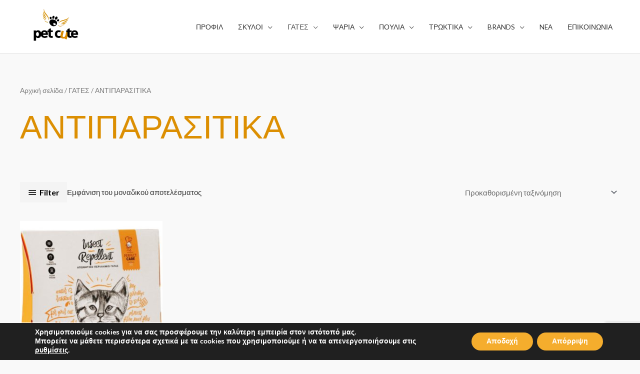

--- FILE ---
content_type: text/html; charset=UTF-8
request_url: https://petcute.gr/product-category/gates/antiparasitika-gates/
body_size: 45756
content:
<!DOCTYPE html>
<html lang="el">
<head>
<meta charset="UTF-8">
<meta name="viewport" content="width=device-width, initial-scale=1">
	<link rel="profile" href="https://gmpg.org/xfn/11"> 
	<title>ΑΝΤΙΠΑΡΑΣΙΤΙΚΑ &#8211; Pet Cute</title>
<meta name='robots' content='max-image-preview:large' />
	<style>img:is([sizes="auto" i], [sizes^="auto," i]) { contain-intrinsic-size: 3000px 1500px }</style>
	<link rel='dns-prefetch' href='//fonts.googleapis.com' />
<link rel="alternate" type="application/rss+xml" title="Ροή RSS &raquo; Pet Cute" href="https://petcute.gr/feed/" />
<link rel="alternate" type="application/rss+xml" title="Ροή Σχολίων &raquo; Pet Cute" href="https://petcute.gr/comments/feed/" />
<link rel="alternate" type="application/rss+xml" title="Ροή για Pet Cute &raquo; ΑΝΤΙΠΑΡΑΣΙΤΙΚΑ Κατηγορία" href="https://petcute.gr/product-category/gates/antiparasitika-gates/feed/" />
<script>
window._wpemojiSettings = {"baseUrl":"https:\/\/s.w.org\/images\/core\/emoji\/15.0.3\/72x72\/","ext":".png","svgUrl":"https:\/\/s.w.org\/images\/core\/emoji\/15.0.3\/svg\/","svgExt":".svg","source":{"concatemoji":"https:\/\/petcute.gr\/wp-includes\/js\/wp-emoji-release.min.js?ver=6.7.4"}};
/*! This file is auto-generated */
!function(i,n){var o,s,e;function c(e){try{var t={supportTests:e,timestamp:(new Date).valueOf()};sessionStorage.setItem(o,JSON.stringify(t))}catch(e){}}function p(e,t,n){e.clearRect(0,0,e.canvas.width,e.canvas.height),e.fillText(t,0,0);var t=new Uint32Array(e.getImageData(0,0,e.canvas.width,e.canvas.height).data),r=(e.clearRect(0,0,e.canvas.width,e.canvas.height),e.fillText(n,0,0),new Uint32Array(e.getImageData(0,0,e.canvas.width,e.canvas.height).data));return t.every(function(e,t){return e===r[t]})}function u(e,t,n){switch(t){case"flag":return n(e,"\ud83c\udff3\ufe0f\u200d\u26a7\ufe0f","\ud83c\udff3\ufe0f\u200b\u26a7\ufe0f")?!1:!n(e,"\ud83c\uddfa\ud83c\uddf3","\ud83c\uddfa\u200b\ud83c\uddf3")&&!n(e,"\ud83c\udff4\udb40\udc67\udb40\udc62\udb40\udc65\udb40\udc6e\udb40\udc67\udb40\udc7f","\ud83c\udff4\u200b\udb40\udc67\u200b\udb40\udc62\u200b\udb40\udc65\u200b\udb40\udc6e\u200b\udb40\udc67\u200b\udb40\udc7f");case"emoji":return!n(e,"\ud83d\udc26\u200d\u2b1b","\ud83d\udc26\u200b\u2b1b")}return!1}function f(e,t,n){var r="undefined"!=typeof WorkerGlobalScope&&self instanceof WorkerGlobalScope?new OffscreenCanvas(300,150):i.createElement("canvas"),a=r.getContext("2d",{willReadFrequently:!0}),o=(a.textBaseline="top",a.font="600 32px Arial",{});return e.forEach(function(e){o[e]=t(a,e,n)}),o}function t(e){var t=i.createElement("script");t.src=e,t.defer=!0,i.head.appendChild(t)}"undefined"!=typeof Promise&&(o="wpEmojiSettingsSupports",s=["flag","emoji"],n.supports={everything:!0,everythingExceptFlag:!0},e=new Promise(function(e){i.addEventListener("DOMContentLoaded",e,{once:!0})}),new Promise(function(t){var n=function(){try{var e=JSON.parse(sessionStorage.getItem(o));if("object"==typeof e&&"number"==typeof e.timestamp&&(new Date).valueOf()<e.timestamp+604800&&"object"==typeof e.supportTests)return e.supportTests}catch(e){}return null}();if(!n){if("undefined"!=typeof Worker&&"undefined"!=typeof OffscreenCanvas&&"undefined"!=typeof URL&&URL.createObjectURL&&"undefined"!=typeof Blob)try{var e="postMessage("+f.toString()+"("+[JSON.stringify(s),u.toString(),p.toString()].join(",")+"));",r=new Blob([e],{type:"text/javascript"}),a=new Worker(URL.createObjectURL(r),{name:"wpTestEmojiSupports"});return void(a.onmessage=function(e){c(n=e.data),a.terminate(),t(n)})}catch(e){}c(n=f(s,u,p))}t(n)}).then(function(e){for(var t in e)n.supports[t]=e[t],n.supports.everything=n.supports.everything&&n.supports[t],"flag"!==t&&(n.supports.everythingExceptFlag=n.supports.everythingExceptFlag&&n.supports[t]);n.supports.everythingExceptFlag=n.supports.everythingExceptFlag&&!n.supports.flag,n.DOMReady=!1,n.readyCallback=function(){n.DOMReady=!0}}).then(function(){return e}).then(function(){var e;n.supports.everything||(n.readyCallback(),(e=n.source||{}).concatemoji?t(e.concatemoji):e.wpemoji&&e.twemoji&&(t(e.twemoji),t(e.wpemoji)))}))}((window,document),window._wpemojiSettings);
</script>
<link rel='stylesheet' id='wp-block-library-css' href='https://petcute.gr/wp-includes/css/dist/block-library/style.min.css?ver=6.7.4' media='all' />
<style id='cf-frontend-style-inline-css'>
@font-face {
	font-family: 'CUSTOM NF';
	font-weight: 400;
	font-display: auto;
	src: url('https://petcute.gr/wp-content/uploads/2021/02/NF-Nadira-Pro-Bold.ttf') format('truetype');
}
</style>
<link rel='stylesheet' id='astra-theme-css-css' href='https://petcute.gr/wp-content/themes/astra/assets/css/minified/style.min.css?ver=4.9.0' media='all' />
<style id='astra-theme-css-inline-css'>
.ast-no-sidebar .entry-content .alignfull {margin-left: calc( -50vw + 50%);margin-right: calc( -50vw + 50%);max-width: 100vw;width: 100vw;}.ast-no-sidebar .entry-content .alignwide {margin-left: calc(-41vw + 50%);margin-right: calc(-41vw + 50%);max-width: unset;width: unset;}.ast-no-sidebar .entry-content .alignfull .alignfull,.ast-no-sidebar .entry-content .alignfull .alignwide,.ast-no-sidebar .entry-content .alignwide .alignfull,.ast-no-sidebar .entry-content .alignwide .alignwide,.ast-no-sidebar .entry-content .wp-block-column .alignfull,.ast-no-sidebar .entry-content .wp-block-column .alignwide{width: 100%;margin-left: auto;margin-right: auto;}.wp-block-gallery,.blocks-gallery-grid {margin: 0;}.wp-block-separator {max-width: 100px;}.wp-block-separator.is-style-wide,.wp-block-separator.is-style-dots {max-width: none;}.entry-content .has-2-columns .wp-block-column:first-child {padding-right: 10px;}.entry-content .has-2-columns .wp-block-column:last-child {padding-left: 10px;}@media (max-width: 782px) {.entry-content .wp-block-columns .wp-block-column {flex-basis: 100%;}.entry-content .has-2-columns .wp-block-column:first-child {padding-right: 0;}.entry-content .has-2-columns .wp-block-column:last-child {padding-left: 0;}}body .entry-content .wp-block-latest-posts {margin-left: 0;}body .entry-content .wp-block-latest-posts li {list-style: none;}.ast-no-sidebar .ast-container .entry-content .wp-block-latest-posts {margin-left: 0;}.ast-header-break-point .entry-content .alignwide {margin-left: auto;margin-right: auto;}.entry-content .blocks-gallery-item img {margin-bottom: auto;}.wp-block-pullquote {border-top: 4px solid #555d66;border-bottom: 4px solid #555d66;color: #40464d;}:root{--ast-post-nav-space:0;--ast-container-default-xlg-padding:6.67em;--ast-container-default-lg-padding:5.67em;--ast-container-default-slg-padding:4.34em;--ast-container-default-md-padding:3.34em;--ast-container-default-sm-padding:6.67em;--ast-container-default-xs-padding:2.4em;--ast-container-default-xxs-padding:1.4em;--ast-code-block-background:#EEEEEE;--ast-comment-inputs-background:#FAFAFA;--ast-normal-container-width:1200px;--ast-narrow-container-width:750px;--ast-blog-title-font-weight:normal;--ast-blog-meta-weight:inherit;--ast-global-color-primary:var(--ast-global-color-5);--ast-global-color-secondary:var(--ast-global-color-4);--ast-global-color-alternate-background:var(--ast-global-color-7);--ast-global-color-subtle-background:var(--ast-global-color-6);--ast-bg-style-guide:#F8FAFC;--ast-shadow-style-guide:0px 0px 4px 0 #00000057;--ast-global-dark-bg-style:#fff;--ast-global-dark-lfs:#fbfbfb;--ast-widget-bg-color:#fafafa;--ast-wc-container-head-bg-color:#fbfbfb;--ast-title-layout-bg:#eeeeee;--ast-search-border-color:#e7e7e7;--ast-lifter-hover-bg:#e6e6e6;--ast-gallery-block-color:#000;--srfm-color-input-label:var(--ast-global-color-2);}html{font-size:93.75%;}a,.page-title{color:#4e4e4e;}a:hover,a:focus{color:#0084d6;}body,button,input,select,textarea,.ast-button,.ast-custom-button{font-family:'Lato',sans-serif;font-weight:400;font-size:15px;font-size:1rem;}blockquote{color:#000000;}h1,.entry-content h1,.entry-content h1 a,h2,.entry-content h2,.entry-content h2 a,h3,.entry-content h3,.entry-content h3 a,h4,.entry-content h4,.entry-content h4 a,h5,.entry-content h5,.entry-content h5 a,h6,.entry-content h6,.entry-content h6 a,.site-title,.site-title a{font-family:'Lato',sans-serif;font-weight:700;}.ast-site-identity .site-title a{color:var(--ast-global-color-2);}.site-title{font-size:35px;font-size:2.3333333333333rem;display:none;}header .custom-logo-link img{max-width:140px;width:140px;}.astra-logo-svg{width:140px;}.site-header .site-description{font-size:15px;font-size:1rem;display:none;}.entry-title{font-size:30px;font-size:2rem;}.archive .ast-article-post .ast-article-inner,.blog .ast-article-post .ast-article-inner,.archive .ast-article-post .ast-article-inner:hover,.blog .ast-article-post .ast-article-inner:hover{overflow:hidden;}h1,.entry-content h1,.entry-content h1 a{font-size:66px;font-size:4.4rem;font-family:'Lato',sans-serif;line-height:1.4em;}h2,.entry-content h2,.entry-content h2 a{font-size:42px;font-size:2.8rem;font-family:'Lato',sans-serif;line-height:1.3em;}h3,.entry-content h3,.entry-content h3 a{font-size:30px;font-size:2rem;font-family:'Lato',sans-serif;line-height:1.3em;}h4,.entry-content h4,.entry-content h4 a{font-size:20px;font-size:1.3333333333333rem;line-height:1.2em;font-family:'Lato',sans-serif;}h5,.entry-content h5,.entry-content h5 a{font-size:18px;font-size:1.2rem;line-height:1.2em;font-family:'Lato',sans-serif;}h6,.entry-content h6,.entry-content h6 a{font-size:15px;font-size:1rem;line-height:1.25em;font-family:'Lato',sans-serif;}::selection{background-color:#54595f;color:#ffffff;}body,h1,.entry-title a,.entry-content h1,.entry-content h1 a,h2,.entry-content h2,.entry-content h2 a,h3,.entry-content h3,.entry-content h3 a,h4,.entry-content h4,.entry-content h4 a,h5,.entry-content h5,.entry-content h5 a,h6,.entry-content h6,.entry-content h6 a{color:#333333;}.tagcloud a:hover,.tagcloud a:focus,.tagcloud a.current-item{color:#ffffff;border-color:#4e4e4e;background-color:#4e4e4e;}input:focus,input[type="text"]:focus,input[type="email"]:focus,input[type="url"]:focus,input[type="password"]:focus,input[type="reset"]:focus,input[type="search"]:focus,textarea:focus{border-color:#4e4e4e;}input[type="radio"]:checked,input[type=reset],input[type="checkbox"]:checked,input[type="checkbox"]:hover:checked,input[type="checkbox"]:focus:checked,input[type=range]::-webkit-slider-thumb{border-color:#4e4e4e;background-color:#4e4e4e;box-shadow:none;}.site-footer a:hover + .post-count,.site-footer a:focus + .post-count{background:#4e4e4e;border-color:#4e4e4e;}.single .nav-links .nav-previous,.single .nav-links .nav-next{color:#4e4e4e;}.entry-meta,.entry-meta *{line-height:1.45;color:#4e4e4e;}.entry-meta a:not(.ast-button):hover,.entry-meta a:not(.ast-button):hover *,.entry-meta a:not(.ast-button):focus,.entry-meta a:not(.ast-button):focus *,.page-links > .page-link,.page-links .page-link:hover,.post-navigation a:hover{color:#0084d6;}#cat option,.secondary .calendar_wrap thead a,.secondary .calendar_wrap thead a:visited{color:#4e4e4e;}.secondary .calendar_wrap #today,.ast-progress-val span{background:#4e4e4e;}.secondary a:hover + .post-count,.secondary a:focus + .post-count{background:#4e4e4e;border-color:#4e4e4e;}.calendar_wrap #today > a{color:#ffffff;}.page-links .page-link,.single .post-navigation a{color:#4e4e4e;}.ast-search-menu-icon .search-form button.search-submit{padding:0 4px;}.ast-search-menu-icon form.search-form{padding-right:0;}.ast-header-search .ast-search-menu-icon.ast-dropdown-active .search-form,.ast-header-search .ast-search-menu-icon.ast-dropdown-active .search-field:focus{transition:all 0.2s;}.search-form input.search-field:focus{outline:none;}.widget-title,.widget .wp-block-heading{font-size:21px;font-size:1.4rem;color:#333333;}.single .ast-author-details .author-title{color:#0084d6;}.ast-search-menu-icon.slide-search a:focus-visible:focus-visible,.astra-search-icon:focus-visible,#close:focus-visible,a:focus-visible,.ast-menu-toggle:focus-visible,.site .skip-link:focus-visible,.wp-block-loginout input:focus-visible,.wp-block-search.wp-block-search__button-inside .wp-block-search__inside-wrapper,.ast-header-navigation-arrow:focus-visible,.woocommerce .wc-proceed-to-checkout > .checkout-button:focus-visible,.woocommerce .woocommerce-MyAccount-navigation ul li a:focus-visible,.ast-orders-table__row .ast-orders-table__cell:focus-visible,.woocommerce .woocommerce-order-details .order-again > .button:focus-visible,.woocommerce .woocommerce-message a.button.wc-forward:focus-visible,.woocommerce #minus_qty:focus-visible,.woocommerce #plus_qty:focus-visible,a#ast-apply-coupon:focus-visible,.woocommerce .woocommerce-info a:focus-visible,.woocommerce .astra-shop-summary-wrap a:focus-visible,.woocommerce a.wc-forward:focus-visible,#ast-apply-coupon:focus-visible,.woocommerce-js .woocommerce-mini-cart-item a.remove:focus-visible,#close:focus-visible,.button.search-submit:focus-visible,#search_submit:focus,.normal-search:focus-visible,.ast-header-account-wrap:focus-visible,.woocommerce .ast-on-card-button.ast-quick-view-trigger:focus{outline-style:dotted;outline-color:inherit;outline-width:thin;}input:focus,input[type="text"]:focus,input[type="email"]:focus,input[type="url"]:focus,input[type="password"]:focus,input[type="reset"]:focus,input[type="search"]:focus,input[type="number"]:focus,textarea:focus,.wp-block-search__input:focus,[data-section="section-header-mobile-trigger"] .ast-button-wrap .ast-mobile-menu-trigger-minimal:focus,.ast-mobile-popup-drawer.active .menu-toggle-close:focus,.woocommerce-ordering select.orderby:focus,#ast-scroll-top:focus,#coupon_code:focus,.woocommerce-page #comment:focus,.woocommerce #reviews #respond input#submit:focus,.woocommerce a.add_to_cart_button:focus,.woocommerce .button.single_add_to_cart_button:focus,.woocommerce .woocommerce-cart-form button:focus,.woocommerce .woocommerce-cart-form__cart-item .quantity .qty:focus,.woocommerce .woocommerce-billing-fields .woocommerce-billing-fields__field-wrapper .woocommerce-input-wrapper > .input-text:focus,.woocommerce #order_comments:focus,.woocommerce #place_order:focus,.woocommerce .woocommerce-address-fields .woocommerce-address-fields__field-wrapper .woocommerce-input-wrapper > .input-text:focus,.woocommerce .woocommerce-MyAccount-content form button:focus,.woocommerce .woocommerce-MyAccount-content .woocommerce-EditAccountForm .woocommerce-form-row .woocommerce-Input.input-text:focus,.woocommerce .ast-woocommerce-container .woocommerce-pagination ul.page-numbers li a:focus,body #content .woocommerce form .form-row .select2-container--default .select2-selection--single:focus,#ast-coupon-code:focus,.woocommerce.woocommerce-js .quantity input[type=number]:focus,.woocommerce-js .woocommerce-mini-cart-item .quantity input[type=number]:focus,.woocommerce p#ast-coupon-trigger:focus{border-style:dotted;border-color:inherit;border-width:thin;}input{outline:none;}.woocommerce-js input[type=text]:focus,.woocommerce-js input[type=email]:focus,.woocommerce-js textarea:focus,input[type=number]:focus,.comments-area textarea#comment:focus,.comments-area textarea#comment:active,.comments-area .ast-comment-formwrap input[type="text"]:focus,.comments-area .ast-comment-formwrap input[type="text"]:active{outline-style:unset;outline-color:inherit;outline-width:thin;}.main-header-menu .menu-link,.ast-header-custom-item a{color:#333333;}.main-header-menu .menu-item:hover > .menu-link,.main-header-menu .menu-item:hover > .ast-menu-toggle,.main-header-menu .ast-masthead-custom-menu-items a:hover,.main-header-menu .menu-item.focus > .menu-link,.main-header-menu .menu-item.focus > .ast-menu-toggle,.main-header-menu .current-menu-item > .menu-link,.main-header-menu .current-menu-ancestor > .menu-link,.main-header-menu .current-menu-item > .ast-menu-toggle,.main-header-menu .current-menu-ancestor > .ast-menu-toggle{color:#4e4e4e;}.header-main-layout-3 .ast-main-header-bar-alignment{margin-right:auto;}.header-main-layout-2 .site-header-section-left .ast-site-identity{text-align:left;}.site-logo-img img{ transition:all 0.2s linear;}body .ast-oembed-container *{position:absolute;top:0;width:100%;height:100%;left:0;}body .wp-block-embed-pocket-casts .ast-oembed-container *{position:unset;}.ast-header-break-point .ast-mobile-menu-buttons-minimal.menu-toggle{background:transparent;color:#c4c4c4;}.ast-header-break-point .ast-mobile-menu-buttons-outline.menu-toggle{background:transparent;border:1px solid #c4c4c4;color:#c4c4c4;}.ast-header-break-point .ast-mobile-menu-buttons-fill.menu-toggle{background:#c4c4c4;color:#000000;}.ast-single-post-featured-section + article {margin-top: 2em;}.site-content .ast-single-post-featured-section img {width: 100%;overflow: hidden;object-fit: cover;}.site > .ast-single-related-posts-container {margin-top: 0;}@media (min-width: 922px) {.ast-desktop .ast-container--narrow {max-width: var(--ast-narrow-container-width);margin: 0 auto;}}.ast-small-footer{color:#000000;}.ast-small-footer > .ast-footer-overlay{background-color:#ffffff;;}.ast-small-footer a{color:#434343;}.ast-small-footer a:hover{color:#3197d6;}.footer-adv .footer-adv-overlay{border-top-style:solid;}.footer-adv-overlay{background-color:#000000;;}.wp-block-buttons.aligncenter{justify-content:center;}@media (max-width:782px){.entry-content .wp-block-columns .wp-block-column{margin-left:0px;}}.wp-block-image.aligncenter{margin-left:auto;margin-right:auto;}.wp-block-table.aligncenter{margin-left:auto;margin-right:auto;}.wp-block-buttons .wp-block-button.is-style-outline .wp-block-button__link.wp-element-button,.ast-outline-button,.wp-block-uagb-buttons-child .uagb-buttons-repeater.ast-outline-button{border-color:#f4f4f4;border-top-width:2px;border-right-width:2px;border-bottom-width:2px;border-left-width:2px;font-family:inherit;font-weight:inherit;line-height:1em;border-top-left-radius:0;border-top-right-radius:0;border-bottom-right-radius:0;border-bottom-left-radius:0;}.wp-block-button.is-style-outline .wp-block-button__link:hover,.wp-block-buttons .wp-block-button.is-style-outline .wp-block-button__link:focus,.wp-block-buttons .wp-block-button.is-style-outline > .wp-block-button__link:not(.has-text-color):hover,.wp-block-buttons .wp-block-button.wp-block-button__link.is-style-outline:not(.has-text-color):hover,.ast-outline-button:hover,.ast-outline-button:focus,.wp-block-uagb-buttons-child .uagb-buttons-repeater.ast-outline-button:hover,.wp-block-uagb-buttons-child .uagb-buttons-repeater.ast-outline-button:focus{background-color:#000000;}.wp-block-button .wp-block-button__link.wp-element-button.is-style-outline:not(.has-background),.wp-block-button.is-style-outline>.wp-block-button__link.wp-element-button:not(.has-background),.ast-outline-button{background-color:#f4f4f4;}.entry-content[data-ast-blocks-layout] > figure{margin-bottom:1em;} .ast-desktop .review-count{margin-left:-40px;margin-right:auto;}.review-rating{display:flex;align-items:center;order:2;}@media (max-width:921px){.ast-separate-container #primary,.ast-separate-container #secondary{padding:1.5em 0;}#primary,#secondary{padding:1.5em 0;margin:0;}.ast-left-sidebar #content > .ast-container{display:flex;flex-direction:column-reverse;width:100%;}.ast-separate-container .ast-article-post,.ast-separate-container .ast-article-single{padding:1.5em 2.14em;}.ast-author-box img.avatar{margin:20px 0 0 0;}}@media (min-width:922px){.ast-separate-container.ast-right-sidebar #primary,.ast-separate-container.ast-left-sidebar #primary{border:0;}.search-no-results.ast-separate-container #primary{margin-bottom:4em;}}.elementor-button-wrapper .elementor-button{border-style:solid;text-decoration:none;border-top-width:0;border-right-width:0;border-left-width:0;border-bottom-width:0;}body .elementor-button.elementor-size-sm,body .elementor-button.elementor-size-xs,body .elementor-button.elementor-size-md,body .elementor-button.elementor-size-lg,body .elementor-button.elementor-size-xl,body .elementor-button{border-top-left-radius:0;border-top-right-radius:0;border-bottom-right-radius:0;border-bottom-left-radius:0;padding-top:16px;padding-right:25px;padding-bottom:16px;padding-left:25px;}.elementor-button-wrapper .elementor-button{border-color:#f4f4f4;background-color:#f4f4f4;}.elementor-button-wrapper .elementor-button:hover,.elementor-button-wrapper .elementor-button:focus{color:#ffffff;background-color:#000000;border-color:#000000;}.wp-block-button .wp-block-button__link ,.elementor-button-wrapper .elementor-button,.elementor-button-wrapper .elementor-button:visited{color:#000000;}.elementor-button-wrapper .elementor-button{line-height:1em;}.wp-block-button .wp-block-button__link:hover,.wp-block-button .wp-block-button__link:focus{color:#ffffff;background-color:#000000;border-color:#000000;}.elementor-widget-heading h1.elementor-heading-title{line-height:1.4em;}.elementor-widget-heading h2.elementor-heading-title{line-height:1.3em;}.elementor-widget-heading h3.elementor-heading-title{line-height:1.3em;}.elementor-widget-heading h4.elementor-heading-title{line-height:1.2em;}.elementor-widget-heading h5.elementor-heading-title{line-height:1.2em;}.elementor-widget-heading h6.elementor-heading-title{line-height:1.25em;}.wp-block-button .wp-block-button__link{border-top-width:0;border-right-width:0;border-left-width:0;border-bottom-width:0;border-color:#f4f4f4;background-color:#f4f4f4;color:#000000;font-family:inherit;font-weight:inherit;line-height:1em;border-top-left-radius:0;border-top-right-radius:0;border-bottom-right-radius:0;border-bottom-left-radius:0;padding-top:16px;padding-right:25px;padding-bottom:16px;padding-left:25px;}.menu-toggle,button,.ast-button,.ast-custom-button,.button,input#submit,input[type="button"],input[type="submit"],input[type="reset"]{border-style:solid;border-top-width:0;border-right-width:0;border-left-width:0;border-bottom-width:0;color:#000000;border-color:#f4f4f4;background-color:#f4f4f4;padding-top:16px;padding-right:25px;padding-bottom:16px;padding-left:25px;font-family:inherit;font-weight:inherit;line-height:1em;border-top-left-radius:0;border-top-right-radius:0;border-bottom-right-radius:0;border-bottom-left-radius:0;}button:focus,.menu-toggle:hover,button:hover,.ast-button:hover,.ast-custom-button:hover .button:hover,.ast-custom-button:hover ,input[type=reset]:hover,input[type=reset]:focus,input#submit:hover,input#submit:focus,input[type="button"]:hover,input[type="button"]:focus,input[type="submit"]:hover,input[type="submit"]:focus{color:#ffffff;background-color:#000000;border-color:#000000;}@media (max-width:921px){.ast-mobile-header-stack .main-header-bar .ast-search-menu-icon{display:inline-block;}.ast-header-break-point.ast-header-custom-item-outside .ast-mobile-header-stack .main-header-bar .ast-search-icon{margin:0;}.ast-comment-avatar-wrap img{max-width:2.5em;}.ast-comment-meta{padding:0 1.8888em 1.3333em;}.ast-separate-container .ast-comment-list li.depth-1{padding:1.5em 2.14em;}.ast-separate-container .comment-respond{padding:2em 2.14em;}}@media (min-width:544px){.ast-container{max-width:100%;}}@media (max-width:544px){.ast-separate-container .ast-article-post,.ast-separate-container .ast-article-single,.ast-separate-container .comments-title,.ast-separate-container .ast-archive-description{padding:1.5em 1em;}.ast-separate-container #content .ast-container{padding-left:0.54em;padding-right:0.54em;}.ast-separate-container .ast-comment-list .bypostauthor{padding:.5em;}.ast-search-menu-icon.ast-dropdown-active .search-field{width:170px;}.site-branding img,.site-header .site-logo-img .custom-logo-link img{max-width:100%;}} #ast-mobile-header .ast-site-header-cart-li a{pointer-events:none;}body,.ast-separate-container{background-color:#f9f9f9;}.ast-no-sidebar.ast-separate-container .entry-content .alignfull {margin-left: -6.67em;margin-right: -6.67em;width: auto;}@media (max-width: 1200px) {.ast-no-sidebar.ast-separate-container .entry-content .alignfull {margin-left: -2.4em;margin-right: -2.4em;}}@media (max-width: 768px) {.ast-no-sidebar.ast-separate-container .entry-content .alignfull {margin-left: -2.14em;margin-right: -2.14em;}}@media (max-width: 544px) {.ast-no-sidebar.ast-separate-container .entry-content .alignfull {margin-left: -1em;margin-right: -1em;}}.ast-no-sidebar.ast-separate-container .entry-content .alignwide {margin-left: -20px;margin-right: -20px;}.ast-no-sidebar.ast-separate-container .entry-content .wp-block-column .alignfull,.ast-no-sidebar.ast-separate-container .entry-content .wp-block-column .alignwide {margin-left: auto;margin-right: auto;width: 100%;}@media (max-width:921px){.site-title{display:none;}.site-header .site-description{display:none;}h1,.entry-content h1,.entry-content h1 a{font-size:50px;}h2,.entry-content h2,.entry-content h2 a{font-size:25px;}h3,.entry-content h3,.entry-content h3 a{font-size:20px;}.astra-logo-svg{width:120px;}header .custom-logo-link img,.ast-header-break-point .site-logo-img .custom-mobile-logo-link img{max-width:120px;width:120px;}}@media (max-width:544px){.site-title{display:none;}.site-header .site-description{display:none;}h1,.entry-content h1,.entry-content h1 a{font-size:30px;}h2,.entry-content h2,.entry-content h2 a{font-size:25px;}h3,.entry-content h3,.entry-content h3 a{font-size:20px;}header .custom-logo-link img,.ast-header-break-point .site-branding img,.ast-header-break-point .custom-logo-link img{max-width:120px;width:120px;}.astra-logo-svg{width:120px;}.ast-header-break-point .site-logo-img .custom-mobile-logo-link img{max-width:120px;}}@media (max-width:921px){html{font-size:85.5%;}}@media (max-width:544px){html{font-size:85.5%;}}@media (min-width:922px){.ast-container{max-width:1240px;}}@font-face {font-family: "Astra";src: url(https://petcute.gr/wp-content/themes/astra/assets/fonts/astra.woff) format("woff"),url(https://petcute.gr/wp-content/themes/astra/assets/fonts/astra.ttf) format("truetype"),url(https://petcute.gr/wp-content/themes/astra/assets/fonts/astra.svg#astra) format("svg");font-weight: normal;font-style: normal;font-display: fallback;}@media (max-width:921px) {.main-header-bar .main-header-bar-navigation{display:none;}}.ast-blog-layout-classic-grid .ast-article-inner{box-shadow:0px 6px 15px -2px rgba(16,24,40,0.05);}.ast-separate-container .ast-blog-layout-classic-grid .ast-article-inner,.ast-plain-container .ast-blog-layout-classic-grid .ast-article-inner{height:100%;}.ast-blog-layout-6-grid .ast-blog-featured-section:before { content: ""; }.cat-links.badge a,.tags-links.badge a {padding: 4px 8px;border-radius: 3px;font-weight: 400;}.cat-links.underline a,.tags-links.underline a{text-decoration: underline;}.ast-desktop .main-header-menu.submenu-with-border .sub-menu,.ast-desktop .main-header-menu.submenu-with-border .astra-full-megamenu-wrapper{border-color:#dddddd;}.ast-desktop .main-header-menu.submenu-with-border .sub-menu{border-top-width:1px;border-right-width:1px;border-left-width:1px;border-bottom-width:1px;border-style:solid;}.ast-desktop .main-header-menu.submenu-with-border .sub-menu .sub-menu{top:-1px;}.ast-desktop .main-header-menu.submenu-with-border .sub-menu .menu-link,.ast-desktop .main-header-menu.submenu-with-border .children .menu-link{border-bottom-width:1px;border-style:solid;border-color:#eaeaea;}@media (min-width:922px){.main-header-menu .sub-menu .menu-item.ast-left-align-sub-menu:hover > .sub-menu,.main-header-menu .sub-menu .menu-item.ast-left-align-sub-menu.focus > .sub-menu{margin-left:-2px;}}.ast-small-footer{border-top-style:solid;border-top-width:1px;border-top-color:rgba(122,122,122,0.13);}.site .comments-area{padding-bottom:3em;}.ast-header-break-point.ast-header-custom-item-inside .main-header-bar .main-header-bar-navigation .ast-search-icon {display: none;}.ast-header-break-point.ast-header-custom-item-inside .main-header-bar .ast-search-menu-icon .search-form {padding: 0;display: block;overflow: hidden;}.ast-header-break-point .ast-header-custom-item .widget:last-child {margin-bottom: 1em;}.ast-header-custom-item .widget {margin: 0.5em;display: inline-block;vertical-align: middle;}.ast-header-custom-item .widget p {margin-bottom: 0;}.ast-header-custom-item .widget li {width: auto;}.ast-header-custom-item-inside .button-custom-menu-item .menu-link {display: none;}.ast-header-custom-item-inside.ast-header-break-point .button-custom-menu-item .ast-custom-button-link {display: none;}.ast-header-custom-item-inside.ast-header-break-point .button-custom-menu-item .menu-link {display: block;}.ast-header-break-point.ast-header-custom-item-outside .main-header-bar .ast-search-icon {margin-right: 1em;}.ast-header-break-point.ast-header-custom-item-inside .main-header-bar .ast-search-menu-icon .search-field,.ast-header-break-point.ast-header-custom-item-inside .main-header-bar .ast-search-menu-icon.ast-inline-search .search-field {width: 100%;padding-right: 5.5em;}.ast-header-break-point.ast-header-custom-item-inside .main-header-bar .ast-search-menu-icon .search-submit {display: block;position: absolute;height: 100%;top: 0;right: 0;padding: 0 1em;border-radius: 0;}.ast-header-break-point .ast-header-custom-item .ast-masthead-custom-menu-items {padding-left: 20px;padding-right: 20px;margin-bottom: 1em;margin-top: 1em;}.ast-header-custom-item-inside.ast-header-break-point .button-custom-menu-item {padding-left: 0;padding-right: 0;margin-top: 0;margin-bottom: 0;}.astra-icon-down_arrow::after {content: "\e900";font-family: Astra;}.astra-icon-close::after {content: "\e5cd";font-family: Astra;}.astra-icon-drag_handle::after {content: "\e25d";font-family: Astra;}.astra-icon-format_align_justify::after {content: "\e235";font-family: Astra;}.astra-icon-menu::after {content: "\e5d2";font-family: Astra;}.astra-icon-reorder::after {content: "\e8fe";font-family: Astra;}.astra-icon-search::after {content: "\e8b6";font-family: Astra;}.astra-icon-zoom_in::after {content: "\e56b";font-family: Astra;}.astra-icon-check-circle::after {content: "\e901";font-family: Astra;}.astra-icon-shopping-cart::after {content: "\f07a";font-family: Astra;}.astra-icon-shopping-bag::after {content: "\f290";font-family: Astra;}.astra-icon-shopping-basket::after {content: "\f291";font-family: Astra;}.astra-icon-circle-o::after {content: "\e903";font-family: Astra;}.astra-icon-certificate::after {content: "\e902";font-family: Astra;}blockquote {padding: 1.2em;}:root .has-ast-global-color-0-color{color:var(--ast-global-color-0);}:root .has-ast-global-color-0-background-color{background-color:var(--ast-global-color-0);}:root .wp-block-button .has-ast-global-color-0-color{color:var(--ast-global-color-0);}:root .wp-block-button .has-ast-global-color-0-background-color{background-color:var(--ast-global-color-0);}:root .has-ast-global-color-1-color{color:var(--ast-global-color-1);}:root .has-ast-global-color-1-background-color{background-color:var(--ast-global-color-1);}:root .wp-block-button .has-ast-global-color-1-color{color:var(--ast-global-color-1);}:root .wp-block-button .has-ast-global-color-1-background-color{background-color:var(--ast-global-color-1);}:root .has-ast-global-color-2-color{color:var(--ast-global-color-2);}:root .has-ast-global-color-2-background-color{background-color:var(--ast-global-color-2);}:root .wp-block-button .has-ast-global-color-2-color{color:var(--ast-global-color-2);}:root .wp-block-button .has-ast-global-color-2-background-color{background-color:var(--ast-global-color-2);}:root .has-ast-global-color-3-color{color:var(--ast-global-color-3);}:root .has-ast-global-color-3-background-color{background-color:var(--ast-global-color-3);}:root .wp-block-button .has-ast-global-color-3-color{color:var(--ast-global-color-3);}:root .wp-block-button .has-ast-global-color-3-background-color{background-color:var(--ast-global-color-3);}:root .has-ast-global-color-4-color{color:var(--ast-global-color-4);}:root .has-ast-global-color-4-background-color{background-color:var(--ast-global-color-4);}:root .wp-block-button .has-ast-global-color-4-color{color:var(--ast-global-color-4);}:root .wp-block-button .has-ast-global-color-4-background-color{background-color:var(--ast-global-color-4);}:root .has-ast-global-color-5-color{color:var(--ast-global-color-5);}:root .has-ast-global-color-5-background-color{background-color:var(--ast-global-color-5);}:root .wp-block-button .has-ast-global-color-5-color{color:var(--ast-global-color-5);}:root .wp-block-button .has-ast-global-color-5-background-color{background-color:var(--ast-global-color-5);}:root .has-ast-global-color-6-color{color:var(--ast-global-color-6);}:root .has-ast-global-color-6-background-color{background-color:var(--ast-global-color-6);}:root .wp-block-button .has-ast-global-color-6-color{color:var(--ast-global-color-6);}:root .wp-block-button .has-ast-global-color-6-background-color{background-color:var(--ast-global-color-6);}:root .has-ast-global-color-7-color{color:var(--ast-global-color-7);}:root .has-ast-global-color-7-background-color{background-color:var(--ast-global-color-7);}:root .wp-block-button .has-ast-global-color-7-color{color:var(--ast-global-color-7);}:root .wp-block-button .has-ast-global-color-7-background-color{background-color:var(--ast-global-color-7);}:root .has-ast-global-color-8-color{color:var(--ast-global-color-8);}:root .has-ast-global-color-8-background-color{background-color:var(--ast-global-color-8);}:root .wp-block-button .has-ast-global-color-8-color{color:var(--ast-global-color-8);}:root .wp-block-button .has-ast-global-color-8-background-color{background-color:var(--ast-global-color-8);}:root{--ast-global-color-0:#0170B9;--ast-global-color-1:#3a3a3a;--ast-global-color-2:#3a3a3a;--ast-global-color-3:#4B4F58;--ast-global-color-4:#F5F5F5;--ast-global-color-5:#FFFFFF;--ast-global-color-6:#E5E5E5;--ast-global-color-7:#424242;--ast-global-color-8:#000000;}:root {--ast-border-color : #dddddd;}.ast-breadcrumbs .trail-browse,.ast-breadcrumbs .trail-items,.ast-breadcrumbs .trail-items li{display:inline-block;margin:0;padding:0;border:none;background:inherit;text-indent:0;text-decoration:none;}.ast-breadcrumbs .trail-browse{font-size:inherit;font-style:inherit;font-weight:inherit;color:inherit;}.ast-breadcrumbs .trail-items{list-style:none;}.trail-items li::after{padding:0 0.3em;content:"\00bb";}.trail-items li:last-of-type::after{display:none;}h1,.entry-content h1,h2,.entry-content h2,h3,.entry-content h3,h4,.entry-content h4,h5,.entry-content h5,h6,.entry-content h6{color:#333333;}.elementor-posts-container [CLASS*="ast-width-"]{width:100%;}.elementor-template-full-width .ast-container{display:block;}.elementor-screen-only,.screen-reader-text,.screen-reader-text span,.ui-helper-hidden-accessible{top:0 !important;}@media (max-width:544px){.elementor-element .elementor-wc-products .woocommerce[class*="columns-"] ul.products li.product{width:auto;margin:0;}.elementor-element .woocommerce .woocommerce-result-count{float:none;}}.ast-header-break-point .main-header-bar{border-bottom-width:1px;}@media (min-width:922px){.main-header-bar{border-bottom-width:1px;}}.ast-flex{-webkit-align-content:center;-ms-flex-line-pack:center;align-content:center;-webkit-box-align:center;-webkit-align-items:center;-moz-box-align:center;-ms-flex-align:center;align-items:center;}.main-header-bar{padding:1em 0;}.ast-site-identity{padding:0;}.header-main-layout-1 .ast-flex.main-header-container,.header-main-layout-3 .ast-flex.main-header-container{-webkit-align-content:center;-ms-flex-line-pack:center;align-content:center;-webkit-box-align:center;-webkit-align-items:center;-moz-box-align:center;-ms-flex-align:center;align-items:center;}.header-main-layout-1 .ast-flex.main-header-container,.header-main-layout-3 .ast-flex.main-header-container{-webkit-align-content:center;-ms-flex-line-pack:center;align-content:center;-webkit-box-align:center;-webkit-align-items:center;-moz-box-align:center;-ms-flex-align:center;align-items:center;}.main-header-menu .sub-menu .menu-item.menu-item-has-children > .menu-link:after{position:absolute;right:1em;top:50%;transform:translate(0,-50%) rotate(270deg);}.ast-header-break-point .main-header-bar .main-header-bar-navigation .page_item_has_children > .ast-menu-toggle::before,.ast-header-break-point .main-header-bar .main-header-bar-navigation .menu-item-has-children > .ast-menu-toggle::before,.ast-mobile-popup-drawer .main-header-bar-navigation .menu-item-has-children>.ast-menu-toggle::before,.ast-header-break-point .ast-mobile-header-wrap .main-header-bar-navigation .menu-item-has-children > .ast-menu-toggle::before{font-weight:bold;content:"\e900";font-family:Astra;text-decoration:inherit;display:inline-block;}.ast-header-break-point .main-navigation ul.sub-menu .menu-item .menu-link:before{content:"\e900";font-family:Astra;font-size:.65em;text-decoration:inherit;display:inline-block;transform:translate(0,-2px) rotateZ(270deg);margin-right:5px;}.widget_search .search-form:after{font-family:Astra;font-size:1.2em;font-weight:normal;content:"\e8b6";position:absolute;top:50%;right:15px;transform:translate(0,-50%);}.astra-search-icon::before{content:"\e8b6";font-family:Astra;font-style:normal;font-weight:normal;text-decoration:inherit;text-align:center;-webkit-font-smoothing:antialiased;-moz-osx-font-smoothing:grayscale;z-index:3;}.main-header-bar .main-header-bar-navigation .page_item_has_children > a:after,.main-header-bar .main-header-bar-navigation .menu-item-has-children > a:after,.menu-item-has-children .ast-header-navigation-arrow:after{content:"\e900";display:inline-block;font-family:Astra;font-size:.6rem;font-weight:bold;text-rendering:auto;-webkit-font-smoothing:antialiased;-moz-osx-font-smoothing:grayscale;margin-left:10px;line-height:normal;}.menu-item-has-children .sub-menu .ast-header-navigation-arrow:after{margin-left:0;}.ast-mobile-popup-drawer .main-header-bar-navigation .ast-submenu-expanded>.ast-menu-toggle::before{transform:rotateX(180deg);}.ast-header-break-point .main-header-bar-navigation .menu-item-has-children > .menu-link:after{display:none;}@media (min-width:922px){.ast-builder-menu .main-navigation > ul > li:last-child a{margin-right:0;}}.ast-separate-container .ast-article-inner{background-color:transparent;background-image:none;}.ast-separate-container .ast-article-post{background-color:#ffffff;}.ast-separate-container .ast-article-single:not(.ast-related-post),.woocommerce.ast-separate-container .ast-woocommerce-container,.ast-separate-container .error-404,.ast-separate-container .no-results,.single.ast-separate-container.ast-author-meta,.ast-separate-container .related-posts-title-wrapper,.ast-separate-container .comments-count-wrapper,.ast-box-layout.ast-plain-container .site-content,.ast-padded-layout.ast-plain-container .site-content,.ast-separate-container .ast-archive-description,.ast-separate-container .comments-area .comment-respond,.ast-separate-container .comments-area .ast-comment-list li,.ast-separate-container .comments-area .comments-title{background-color:#ffffff;}.ast-separate-container.ast-two-container #secondary .widget{background-color:#ffffff;}:root{--e-global-color-astglobalcolor0:#0170B9;--e-global-color-astglobalcolor1:#3a3a3a;--e-global-color-astglobalcolor2:#3a3a3a;--e-global-color-astglobalcolor3:#4B4F58;--e-global-color-astglobalcolor4:#F5F5F5;--e-global-color-astglobalcolor5:#FFFFFF;--e-global-color-astglobalcolor6:#E5E5E5;--e-global-color-astglobalcolor7:#424242;--e-global-color-astglobalcolor8:#000000;}.ast-desktop .astra-menu-animation-slide-up>.menu-item>.astra-full-megamenu-wrapper,.ast-desktop .astra-menu-animation-slide-up>.menu-item>.sub-menu,.ast-desktop .astra-menu-animation-slide-up>.menu-item>.sub-menu .sub-menu{opacity:0;visibility:hidden;transform:translateY(.5em);transition:visibility .2s ease,transform .2s ease}.ast-desktop .astra-menu-animation-slide-up>.menu-item .menu-item.focus>.sub-menu,.ast-desktop .astra-menu-animation-slide-up>.menu-item .menu-item:hover>.sub-menu,.ast-desktop .astra-menu-animation-slide-up>.menu-item.focus>.astra-full-megamenu-wrapper,.ast-desktop .astra-menu-animation-slide-up>.menu-item.focus>.sub-menu,.ast-desktop .astra-menu-animation-slide-up>.menu-item:hover>.astra-full-megamenu-wrapper,.ast-desktop .astra-menu-animation-slide-up>.menu-item:hover>.sub-menu{opacity:1;visibility:visible;transform:translateY(0);transition:opacity .2s ease,visibility .2s ease,transform .2s ease}.ast-desktop .astra-menu-animation-slide-up>.full-width-mega.menu-item.focus>.astra-full-megamenu-wrapper,.ast-desktop .astra-menu-animation-slide-up>.full-width-mega.menu-item:hover>.astra-full-megamenu-wrapper{-js-display:flex;display:flex}.ast-desktop .astra-menu-animation-slide-down>.menu-item>.astra-full-megamenu-wrapper,.ast-desktop .astra-menu-animation-slide-down>.menu-item>.sub-menu,.ast-desktop .astra-menu-animation-slide-down>.menu-item>.sub-menu .sub-menu{opacity:0;visibility:hidden;transform:translateY(-.5em);transition:visibility .2s ease,transform .2s ease}.ast-desktop .astra-menu-animation-slide-down>.menu-item .menu-item.focus>.sub-menu,.ast-desktop .astra-menu-animation-slide-down>.menu-item .menu-item:hover>.sub-menu,.ast-desktop .astra-menu-animation-slide-down>.menu-item.focus>.astra-full-megamenu-wrapper,.ast-desktop .astra-menu-animation-slide-down>.menu-item.focus>.sub-menu,.ast-desktop .astra-menu-animation-slide-down>.menu-item:hover>.astra-full-megamenu-wrapper,.ast-desktop .astra-menu-animation-slide-down>.menu-item:hover>.sub-menu{opacity:1;visibility:visible;transform:translateY(0);transition:opacity .2s ease,visibility .2s ease,transform .2s ease}.ast-desktop .astra-menu-animation-slide-down>.full-width-mega.menu-item.focus>.astra-full-megamenu-wrapper,.ast-desktop .astra-menu-animation-slide-down>.full-width-mega.menu-item:hover>.astra-full-megamenu-wrapper{-js-display:flex;display:flex}.ast-desktop .astra-menu-animation-fade>.menu-item>.astra-full-megamenu-wrapper,.ast-desktop .astra-menu-animation-fade>.menu-item>.sub-menu,.ast-desktop .astra-menu-animation-fade>.menu-item>.sub-menu .sub-menu{opacity:0;visibility:hidden;transition:opacity ease-in-out .3s}.ast-desktop .astra-menu-animation-fade>.menu-item .menu-item.focus>.sub-menu,.ast-desktop .astra-menu-animation-fade>.menu-item .menu-item:hover>.sub-menu,.ast-desktop .astra-menu-animation-fade>.menu-item.focus>.astra-full-megamenu-wrapper,.ast-desktop .astra-menu-animation-fade>.menu-item.focus>.sub-menu,.ast-desktop .astra-menu-animation-fade>.menu-item:hover>.astra-full-megamenu-wrapper,.ast-desktop .astra-menu-animation-fade>.menu-item:hover>.sub-menu{opacity:1;visibility:visible;transition:opacity ease-in-out .3s}.ast-desktop .astra-menu-animation-fade>.full-width-mega.menu-item.focus>.astra-full-megamenu-wrapper,.ast-desktop .astra-menu-animation-fade>.full-width-mega.menu-item:hover>.astra-full-megamenu-wrapper{-js-display:flex;display:flex}.ast-desktop .menu-item.ast-menu-hover>.sub-menu.toggled-on{opacity:1;visibility:visible}
</style>
<link rel='stylesheet' id='astra-google-fonts-css' href='https://fonts.googleapis.com/css?family=Lato%3A400%2C700%2C600&#038;display=fallback&#038;ver=4.9.0' media='all' />
<link rel='stylesheet' id='hfe-widgets-style-css' href='https://petcute.gr/wp-content/plugins/header-footer-elementor/inc/widgets-css/frontend.css?ver=2.2.3' media='all' />
<style id='wp-emoji-styles-inline-css'>

	img.wp-smiley, img.emoji {
		display: inline !important;
		border: none !important;
		box-shadow: none !important;
		height: 1em !important;
		width: 1em !important;
		margin: 0 0.07em !important;
		vertical-align: -0.1em !important;
		background: none !important;
		padding: 0 !important;
	}
</style>
<style id='global-styles-inline-css'>
:root{--wp--preset--aspect-ratio--square: 1;--wp--preset--aspect-ratio--4-3: 4/3;--wp--preset--aspect-ratio--3-4: 3/4;--wp--preset--aspect-ratio--3-2: 3/2;--wp--preset--aspect-ratio--2-3: 2/3;--wp--preset--aspect-ratio--16-9: 16/9;--wp--preset--aspect-ratio--9-16: 9/16;--wp--preset--color--black: #000000;--wp--preset--color--cyan-bluish-gray: #abb8c3;--wp--preset--color--white: #ffffff;--wp--preset--color--pale-pink: #f78da7;--wp--preset--color--vivid-red: #cf2e2e;--wp--preset--color--luminous-vivid-orange: #ff6900;--wp--preset--color--luminous-vivid-amber: #fcb900;--wp--preset--color--light-green-cyan: #7bdcb5;--wp--preset--color--vivid-green-cyan: #00d084;--wp--preset--color--pale-cyan-blue: #8ed1fc;--wp--preset--color--vivid-cyan-blue: #0693e3;--wp--preset--color--vivid-purple: #9b51e0;--wp--preset--color--ast-global-color-0: var(--ast-global-color-0);--wp--preset--color--ast-global-color-1: var(--ast-global-color-1);--wp--preset--color--ast-global-color-2: var(--ast-global-color-2);--wp--preset--color--ast-global-color-3: var(--ast-global-color-3);--wp--preset--color--ast-global-color-4: var(--ast-global-color-4);--wp--preset--color--ast-global-color-5: var(--ast-global-color-5);--wp--preset--color--ast-global-color-6: var(--ast-global-color-6);--wp--preset--color--ast-global-color-7: var(--ast-global-color-7);--wp--preset--color--ast-global-color-8: var(--ast-global-color-8);--wp--preset--gradient--vivid-cyan-blue-to-vivid-purple: linear-gradient(135deg,rgba(6,147,227,1) 0%,rgb(155,81,224) 100%);--wp--preset--gradient--light-green-cyan-to-vivid-green-cyan: linear-gradient(135deg,rgb(122,220,180) 0%,rgb(0,208,130) 100%);--wp--preset--gradient--luminous-vivid-amber-to-luminous-vivid-orange: linear-gradient(135deg,rgba(252,185,0,1) 0%,rgba(255,105,0,1) 100%);--wp--preset--gradient--luminous-vivid-orange-to-vivid-red: linear-gradient(135deg,rgba(255,105,0,1) 0%,rgb(207,46,46) 100%);--wp--preset--gradient--very-light-gray-to-cyan-bluish-gray: linear-gradient(135deg,rgb(238,238,238) 0%,rgb(169,184,195) 100%);--wp--preset--gradient--cool-to-warm-spectrum: linear-gradient(135deg,rgb(74,234,220) 0%,rgb(151,120,209) 20%,rgb(207,42,186) 40%,rgb(238,44,130) 60%,rgb(251,105,98) 80%,rgb(254,248,76) 100%);--wp--preset--gradient--blush-light-purple: linear-gradient(135deg,rgb(255,206,236) 0%,rgb(152,150,240) 100%);--wp--preset--gradient--blush-bordeaux: linear-gradient(135deg,rgb(254,205,165) 0%,rgb(254,45,45) 50%,rgb(107,0,62) 100%);--wp--preset--gradient--luminous-dusk: linear-gradient(135deg,rgb(255,203,112) 0%,rgb(199,81,192) 50%,rgb(65,88,208) 100%);--wp--preset--gradient--pale-ocean: linear-gradient(135deg,rgb(255,245,203) 0%,rgb(182,227,212) 50%,rgb(51,167,181) 100%);--wp--preset--gradient--electric-grass: linear-gradient(135deg,rgb(202,248,128) 0%,rgb(113,206,126) 100%);--wp--preset--gradient--midnight: linear-gradient(135deg,rgb(2,3,129) 0%,rgb(40,116,252) 100%);--wp--preset--font-size--small: 13px;--wp--preset--font-size--medium: 20px;--wp--preset--font-size--large: 36px;--wp--preset--font-size--x-large: 42px;--wp--preset--font-family--inter: "Inter", sans-serif;--wp--preset--font-family--cardo: Cardo;--wp--preset--spacing--20: 0.44rem;--wp--preset--spacing--30: 0.67rem;--wp--preset--spacing--40: 1rem;--wp--preset--spacing--50: 1.5rem;--wp--preset--spacing--60: 2.25rem;--wp--preset--spacing--70: 3.38rem;--wp--preset--spacing--80: 5.06rem;--wp--preset--shadow--natural: 6px 6px 9px rgba(0, 0, 0, 0.2);--wp--preset--shadow--deep: 12px 12px 50px rgba(0, 0, 0, 0.4);--wp--preset--shadow--sharp: 6px 6px 0px rgba(0, 0, 0, 0.2);--wp--preset--shadow--outlined: 6px 6px 0px -3px rgba(255, 255, 255, 1), 6px 6px rgba(0, 0, 0, 1);--wp--preset--shadow--crisp: 6px 6px 0px rgba(0, 0, 0, 1);}:root { --wp--style--global--content-size: var(--wp--custom--ast-content-width-size);--wp--style--global--wide-size: var(--wp--custom--ast-wide-width-size); }:where(body) { margin: 0; }.wp-site-blocks > .alignleft { float: left; margin-right: 2em; }.wp-site-blocks > .alignright { float: right; margin-left: 2em; }.wp-site-blocks > .aligncenter { justify-content: center; margin-left: auto; margin-right: auto; }:where(.wp-site-blocks) > * { margin-block-start: 24px; margin-block-end: 0; }:where(.wp-site-blocks) > :first-child { margin-block-start: 0; }:where(.wp-site-blocks) > :last-child { margin-block-end: 0; }:root { --wp--style--block-gap: 24px; }:root :where(.is-layout-flow) > :first-child{margin-block-start: 0;}:root :where(.is-layout-flow) > :last-child{margin-block-end: 0;}:root :where(.is-layout-flow) > *{margin-block-start: 24px;margin-block-end: 0;}:root :where(.is-layout-constrained) > :first-child{margin-block-start: 0;}:root :where(.is-layout-constrained) > :last-child{margin-block-end: 0;}:root :where(.is-layout-constrained) > *{margin-block-start: 24px;margin-block-end: 0;}:root :where(.is-layout-flex){gap: 24px;}:root :where(.is-layout-grid){gap: 24px;}.is-layout-flow > .alignleft{float: left;margin-inline-start: 0;margin-inline-end: 2em;}.is-layout-flow > .alignright{float: right;margin-inline-start: 2em;margin-inline-end: 0;}.is-layout-flow > .aligncenter{margin-left: auto !important;margin-right: auto !important;}.is-layout-constrained > .alignleft{float: left;margin-inline-start: 0;margin-inline-end: 2em;}.is-layout-constrained > .alignright{float: right;margin-inline-start: 2em;margin-inline-end: 0;}.is-layout-constrained > .aligncenter{margin-left: auto !important;margin-right: auto !important;}.is-layout-constrained > :where(:not(.alignleft):not(.alignright):not(.alignfull)){max-width: var(--wp--style--global--content-size);margin-left: auto !important;margin-right: auto !important;}.is-layout-constrained > .alignwide{max-width: var(--wp--style--global--wide-size);}body .is-layout-flex{display: flex;}.is-layout-flex{flex-wrap: wrap;align-items: center;}.is-layout-flex > :is(*, div){margin: 0;}body .is-layout-grid{display: grid;}.is-layout-grid > :is(*, div){margin: 0;}body{padding-top: 0px;padding-right: 0px;padding-bottom: 0px;padding-left: 0px;}a:where(:not(.wp-element-button)){text-decoration: none;}:root :where(.wp-element-button, .wp-block-button__link){background-color: #32373c;border-width: 0;color: #fff;font-family: inherit;font-size: inherit;line-height: inherit;padding: calc(0.667em + 2px) calc(1.333em + 2px);text-decoration: none;}.has-black-color{color: var(--wp--preset--color--black) !important;}.has-cyan-bluish-gray-color{color: var(--wp--preset--color--cyan-bluish-gray) !important;}.has-white-color{color: var(--wp--preset--color--white) !important;}.has-pale-pink-color{color: var(--wp--preset--color--pale-pink) !important;}.has-vivid-red-color{color: var(--wp--preset--color--vivid-red) !important;}.has-luminous-vivid-orange-color{color: var(--wp--preset--color--luminous-vivid-orange) !important;}.has-luminous-vivid-amber-color{color: var(--wp--preset--color--luminous-vivid-amber) !important;}.has-light-green-cyan-color{color: var(--wp--preset--color--light-green-cyan) !important;}.has-vivid-green-cyan-color{color: var(--wp--preset--color--vivid-green-cyan) !important;}.has-pale-cyan-blue-color{color: var(--wp--preset--color--pale-cyan-blue) !important;}.has-vivid-cyan-blue-color{color: var(--wp--preset--color--vivid-cyan-blue) !important;}.has-vivid-purple-color{color: var(--wp--preset--color--vivid-purple) !important;}.has-ast-global-color-0-color{color: var(--wp--preset--color--ast-global-color-0) !important;}.has-ast-global-color-1-color{color: var(--wp--preset--color--ast-global-color-1) !important;}.has-ast-global-color-2-color{color: var(--wp--preset--color--ast-global-color-2) !important;}.has-ast-global-color-3-color{color: var(--wp--preset--color--ast-global-color-3) !important;}.has-ast-global-color-4-color{color: var(--wp--preset--color--ast-global-color-4) !important;}.has-ast-global-color-5-color{color: var(--wp--preset--color--ast-global-color-5) !important;}.has-ast-global-color-6-color{color: var(--wp--preset--color--ast-global-color-6) !important;}.has-ast-global-color-7-color{color: var(--wp--preset--color--ast-global-color-7) !important;}.has-ast-global-color-8-color{color: var(--wp--preset--color--ast-global-color-8) !important;}.has-black-background-color{background-color: var(--wp--preset--color--black) !important;}.has-cyan-bluish-gray-background-color{background-color: var(--wp--preset--color--cyan-bluish-gray) !important;}.has-white-background-color{background-color: var(--wp--preset--color--white) !important;}.has-pale-pink-background-color{background-color: var(--wp--preset--color--pale-pink) !important;}.has-vivid-red-background-color{background-color: var(--wp--preset--color--vivid-red) !important;}.has-luminous-vivid-orange-background-color{background-color: var(--wp--preset--color--luminous-vivid-orange) !important;}.has-luminous-vivid-amber-background-color{background-color: var(--wp--preset--color--luminous-vivid-amber) !important;}.has-light-green-cyan-background-color{background-color: var(--wp--preset--color--light-green-cyan) !important;}.has-vivid-green-cyan-background-color{background-color: var(--wp--preset--color--vivid-green-cyan) !important;}.has-pale-cyan-blue-background-color{background-color: var(--wp--preset--color--pale-cyan-blue) !important;}.has-vivid-cyan-blue-background-color{background-color: var(--wp--preset--color--vivid-cyan-blue) !important;}.has-vivid-purple-background-color{background-color: var(--wp--preset--color--vivid-purple) !important;}.has-ast-global-color-0-background-color{background-color: var(--wp--preset--color--ast-global-color-0) !important;}.has-ast-global-color-1-background-color{background-color: var(--wp--preset--color--ast-global-color-1) !important;}.has-ast-global-color-2-background-color{background-color: var(--wp--preset--color--ast-global-color-2) !important;}.has-ast-global-color-3-background-color{background-color: var(--wp--preset--color--ast-global-color-3) !important;}.has-ast-global-color-4-background-color{background-color: var(--wp--preset--color--ast-global-color-4) !important;}.has-ast-global-color-5-background-color{background-color: var(--wp--preset--color--ast-global-color-5) !important;}.has-ast-global-color-6-background-color{background-color: var(--wp--preset--color--ast-global-color-6) !important;}.has-ast-global-color-7-background-color{background-color: var(--wp--preset--color--ast-global-color-7) !important;}.has-ast-global-color-8-background-color{background-color: var(--wp--preset--color--ast-global-color-8) !important;}.has-black-border-color{border-color: var(--wp--preset--color--black) !important;}.has-cyan-bluish-gray-border-color{border-color: var(--wp--preset--color--cyan-bluish-gray) !important;}.has-white-border-color{border-color: var(--wp--preset--color--white) !important;}.has-pale-pink-border-color{border-color: var(--wp--preset--color--pale-pink) !important;}.has-vivid-red-border-color{border-color: var(--wp--preset--color--vivid-red) !important;}.has-luminous-vivid-orange-border-color{border-color: var(--wp--preset--color--luminous-vivid-orange) !important;}.has-luminous-vivid-amber-border-color{border-color: var(--wp--preset--color--luminous-vivid-amber) !important;}.has-light-green-cyan-border-color{border-color: var(--wp--preset--color--light-green-cyan) !important;}.has-vivid-green-cyan-border-color{border-color: var(--wp--preset--color--vivid-green-cyan) !important;}.has-pale-cyan-blue-border-color{border-color: var(--wp--preset--color--pale-cyan-blue) !important;}.has-vivid-cyan-blue-border-color{border-color: var(--wp--preset--color--vivid-cyan-blue) !important;}.has-vivid-purple-border-color{border-color: var(--wp--preset--color--vivid-purple) !important;}.has-ast-global-color-0-border-color{border-color: var(--wp--preset--color--ast-global-color-0) !important;}.has-ast-global-color-1-border-color{border-color: var(--wp--preset--color--ast-global-color-1) !important;}.has-ast-global-color-2-border-color{border-color: var(--wp--preset--color--ast-global-color-2) !important;}.has-ast-global-color-3-border-color{border-color: var(--wp--preset--color--ast-global-color-3) !important;}.has-ast-global-color-4-border-color{border-color: var(--wp--preset--color--ast-global-color-4) !important;}.has-ast-global-color-5-border-color{border-color: var(--wp--preset--color--ast-global-color-5) !important;}.has-ast-global-color-6-border-color{border-color: var(--wp--preset--color--ast-global-color-6) !important;}.has-ast-global-color-7-border-color{border-color: var(--wp--preset--color--ast-global-color-7) !important;}.has-ast-global-color-8-border-color{border-color: var(--wp--preset--color--ast-global-color-8) !important;}.has-vivid-cyan-blue-to-vivid-purple-gradient-background{background: var(--wp--preset--gradient--vivid-cyan-blue-to-vivid-purple) !important;}.has-light-green-cyan-to-vivid-green-cyan-gradient-background{background: var(--wp--preset--gradient--light-green-cyan-to-vivid-green-cyan) !important;}.has-luminous-vivid-amber-to-luminous-vivid-orange-gradient-background{background: var(--wp--preset--gradient--luminous-vivid-amber-to-luminous-vivid-orange) !important;}.has-luminous-vivid-orange-to-vivid-red-gradient-background{background: var(--wp--preset--gradient--luminous-vivid-orange-to-vivid-red) !important;}.has-very-light-gray-to-cyan-bluish-gray-gradient-background{background: var(--wp--preset--gradient--very-light-gray-to-cyan-bluish-gray) !important;}.has-cool-to-warm-spectrum-gradient-background{background: var(--wp--preset--gradient--cool-to-warm-spectrum) !important;}.has-blush-light-purple-gradient-background{background: var(--wp--preset--gradient--blush-light-purple) !important;}.has-blush-bordeaux-gradient-background{background: var(--wp--preset--gradient--blush-bordeaux) !important;}.has-luminous-dusk-gradient-background{background: var(--wp--preset--gradient--luminous-dusk) !important;}.has-pale-ocean-gradient-background{background: var(--wp--preset--gradient--pale-ocean) !important;}.has-electric-grass-gradient-background{background: var(--wp--preset--gradient--electric-grass) !important;}.has-midnight-gradient-background{background: var(--wp--preset--gradient--midnight) !important;}.has-small-font-size{font-size: var(--wp--preset--font-size--small) !important;}.has-medium-font-size{font-size: var(--wp--preset--font-size--medium) !important;}.has-large-font-size{font-size: var(--wp--preset--font-size--large) !important;}.has-x-large-font-size{font-size: var(--wp--preset--font-size--x-large) !important;}.has-inter-font-family{font-family: var(--wp--preset--font-family--inter) !important;}.has-cardo-font-family{font-family: var(--wp--preset--font-family--cardo) !important;}
:root :where(.wp-block-pullquote){font-size: 1.5em;line-height: 1.6;}
</style>
<link rel='stylesheet' id='contact-form-7-css' href='https://petcute.gr/wp-content/plugins/contact-form-7/includes/css/styles.css?ver=6.0.5' media='all' />
<link rel='stylesheet' id='astra-contact-form-7-css' href='https://petcute.gr/wp-content/themes/astra/assets/css/minified/compatibility/contact-form-7-main.min.css?ver=4.9.0' media='all' />
<link rel='stylesheet' id='woocommerce-layout-css' href='https://petcute.gr/wp-content/themes/astra/assets/css/minified/compatibility/woocommerce/woocommerce-layout.min.css?ver=4.9.0' media='all' />
<link rel='stylesheet' id='woocommerce-smallscreen-css' href='https://petcute.gr/wp-content/themes/astra/assets/css/minified/compatibility/woocommerce/woocommerce-smallscreen.min.css?ver=4.9.0' media='only screen and (max-width: 921px)' />
<link rel='stylesheet' id='woocommerce-general-css' href='https://petcute.gr/wp-content/themes/astra/assets/css/minified/compatibility/woocommerce/woocommerce.min.css?ver=4.9.0' media='all' />
<style id='woocommerce-general-inline-css'>

					.woocommerce-js a.button, .woocommerce button.button, .woocommerce input.button, .woocommerce #respond input#submit {
						font-size: 100%;
						line-height: 1;
						text-decoration: none;
						overflow: visible;
						padding: 0.5em 0.75em;
						font-weight: 700;
						border-radius: 3px;
						color: $secondarytext;
						background-color: $secondary;
						border: 0;
					}
					.woocommerce-js a.button:hover, .woocommerce button.button:hover, .woocommerce input.button:hover, .woocommerce #respond input#submit:hover {
						background-color: #dad8da;
						background-image: none;
						color: #515151;
					}
				#customer_details h3:not(.elementor-widget-woocommerce-checkout-page h3){font-size:1.2rem;padding:20px 0 14px;margin:0 0 20px;border-bottom:1px solid var(--ast-border-color);font-weight:700;}form #order_review_heading:not(.elementor-widget-woocommerce-checkout-page #order_review_heading){border-width:2px 2px 0 2px;border-style:solid;font-size:1.2rem;margin:0;padding:1.5em 1.5em 1em;border-color:var(--ast-border-color);font-weight:700;}.woocommerce-Address h3, .cart-collaterals h2{font-size:1.2rem;padding:.7em 1em;}.woocommerce-cart .cart-collaterals .cart_totals>h2{font-weight:700;}form #order_review:not(.elementor-widget-woocommerce-checkout-page #order_review){padding:0 2em;border-width:0 2px 2px;border-style:solid;border-color:var(--ast-border-color);}ul#shipping_method li:not(.elementor-widget-woocommerce-cart #shipping_method li){margin:0;padding:0.25em 0 0.25em 22px;text-indent:-22px;list-style:none outside;}.woocommerce span.onsale, .wc-block-grid__product .wc-block-grid__product-onsale{background-color:#54595f;color:#ffffff;}.woocommerce-message, .woocommerce-info{border-top-color:#4e4e4e;}.woocommerce-message::before,.woocommerce-info::before{color:#4e4e4e;}.woocommerce ul.products li.product .price, .woocommerce div.product p.price, .woocommerce div.product span.price, .widget_layered_nav_filters ul li.chosen a, .woocommerce-page ul.products li.product .ast-woo-product-category, .wc-layered-nav-rating a{color:#333333;}.woocommerce nav.woocommerce-pagination ul,.woocommerce nav.woocommerce-pagination ul li{border-color:#4e4e4e;}.woocommerce nav.woocommerce-pagination ul li a:focus, .woocommerce nav.woocommerce-pagination ul li a:hover, .woocommerce nav.woocommerce-pagination ul li span.current{background:#4e4e4e;color:#000000;}.woocommerce-MyAccount-navigation-link.is-active a{color:#0084d6;}.woocommerce .widget_price_filter .ui-slider .ui-slider-range, .woocommerce .widget_price_filter .ui-slider .ui-slider-handle{background-color:#4e4e4e;}.woocommerce .star-rating, .woocommerce .comment-form-rating .stars a, .woocommerce .star-rating::before{color:var(--ast-global-color-3);}.woocommerce div.product .woocommerce-tabs ul.tabs li.active:before,  .woocommerce div.ast-product-tabs-layout-vertical .woocommerce-tabs ul.tabs li:hover::before{background:#4e4e4e;}.ast-site-header-cart a{color:#333333;}.ast-site-header-cart a:focus, .ast-site-header-cart a:hover, .ast-site-header-cart .current-menu-item a{color:#4e4e4e;}.ast-cart-menu-wrap .count, .ast-cart-menu-wrap .count:after{border-color:#4e4e4e;color:#4e4e4e;}.ast-cart-menu-wrap:hover .count{color:#ffffff;background-color:#4e4e4e;}.ast-site-header-cart .widget_shopping_cart .total .woocommerce-Price-amount{color:#4e4e4e;}.woocommerce a.remove:hover, .ast-woocommerce-cart-menu .main-header-menu .woocommerce-custom-menu-item .menu-item:hover > .menu-link.remove:hover{color:#4e4e4e;border-color:#4e4e4e;background-color:#ffffff;}.ast-site-header-cart .widget_shopping_cart .buttons .button.checkout, .woocommerce .widget_shopping_cart .woocommerce-mini-cart__buttons .checkout.wc-forward{color:#ffffff;border-color:#000000;background-color:#000000;}.site-header .ast-site-header-cart-data .button.wc-forward, .site-header .ast-site-header-cart-data .button.wc-forward:hover{color:#000000;}.below-header-user-select .ast-site-header-cart .widget, .ast-above-header-section .ast-site-header-cart .widget a, .below-header-user-select .ast-site-header-cart .widget_shopping_cart a{color:#333333;}.below-header-user-select .ast-site-header-cart .widget_shopping_cart a:hover, .ast-above-header-section .ast-site-header-cart .widget_shopping_cart a:hover, .below-header-user-select .ast-site-header-cart .widget_shopping_cart a.remove:hover, .ast-above-header-section .ast-site-header-cart .widget_shopping_cart a.remove:hover{color:#4e4e4e;}.woocommerce .woocommerce-cart-form button[name="update_cart"]:disabled{color:#000000;}.woocommerce #content table.cart .button[name="apply_coupon"], .woocommerce-page #content table.cart .button[name="apply_coupon"]{padding:10px 40px;}.woocommerce table.cart td.actions .button, .woocommerce #content table.cart td.actions .button, .woocommerce-page table.cart td.actions .button, .woocommerce-page #content table.cart td.actions .button{line-height:1;border-width:1px;border-style:solid;}.woocommerce ul.products li.product .button, .woocommerce-page ul.products li.product .button{line-height:1.3;}.woocommerce-js a.button, .woocommerce button.button, .woocommerce .woocommerce-message a.button, .woocommerce #respond input#submit.alt, .woocommerce-js a.button.alt, .woocommerce button.button.alt, .woocommerce input.button.alt, .woocommerce input.button,.woocommerce input.button:disabled, .woocommerce input.button:disabled[disabled], .woocommerce input.button:disabled:hover, .woocommerce input.button:disabled[disabled]:hover, .woocommerce #respond input#submit, .woocommerce button.button.alt.disabled, .wc-block-grid__products .wc-block-grid__product .wp-block-button__link, .wc-block-grid__product-onsale{color:#000000;border-color:#f4f4f4;background-color:#f4f4f4;}.woocommerce-js a.button:hover, .woocommerce button.button:hover, .woocommerce .woocommerce-message a.button:hover,.woocommerce #respond input#submit:hover,.woocommerce #respond input#submit.alt:hover, .woocommerce-js a.button.alt:hover, .woocommerce button.button.alt:hover, .woocommerce input.button.alt:hover, .woocommerce input.button:hover, .woocommerce button.button.alt.disabled:hover, .wc-block-grid__products .wc-block-grid__product .wp-block-button__link:hover{color:#ffffff;border-color:#000000;background-color:#000000;}.woocommerce-js a.button, .woocommerce button.button, .woocommerce .woocommerce-message a.button, .woocommerce #respond input#submit.alt, .woocommerce-js a.button.alt, .woocommerce button.button.alt, .woocommerce input.button.alt, .woocommerce input.button,.woocommerce-cart table.cart td.actions .button, .woocommerce form.checkout_coupon .button, .woocommerce #respond input#submit, .wc-block-grid__products .wc-block-grid__product .wp-block-button__link{border-top-left-radius:0;border-top-right-radius:0;border-bottom-right-radius:0;border-bottom-left-radius:0;padding-top:16px;padding-right:25px;padding-bottom:16px;padding-left:25px;}.woocommerce ul.products li.product a, .woocommerce-js a.button:hover, .woocommerce button.button:hover, .woocommerce input.button:hover, .woocommerce #respond input#submit:hover{text-decoration:none;}.woocommerce .up-sells h2, .woocommerce .related.products h2, .woocommerce .woocommerce-tabs h2{font-size:1.5rem;}.woocommerce h2, .woocommerce-account h2{font-size:1.625rem;}.woocommerce ul.product-categories > li ul li:before{content:"\e900";padding:0 5px 0 5px;display:inline-block;font-family:Astra;transform:rotate(-90deg);font-size:0.7rem;}.ast-site-header-cart i.astra-icon:before{font-family:Astra;}.ast-icon-shopping-cart:before{content:"\f07a";}.ast-icon-shopping-bag:before{content:"\f290";}.ast-icon-shopping-basket:before{content:"\f291";}.ast-icon-shopping-cart svg{height:.82em;}.ast-icon-shopping-bag svg{height:1em;width:1em;}.ast-icon-shopping-basket svg{height:1.15em;width:1.2em;}.ast-site-header-cart.ast-menu-cart-outline .ast-addon-cart-wrap, .ast-site-header-cart.ast-menu-cart-fill .ast-addon-cart-wrap {line-height:1;}.ast-site-header-cart.ast-menu-cart-fill i.astra-icon{ font-size:1.1em;}li.woocommerce-custom-menu-item .ast-site-header-cart i.astra-icon:after{ padding-left:2px;}.ast-hfb-header .ast-addon-cart-wrap{ padding:0.4em;}.ast-header-break-point.ast-header-custom-item-outside .ast-woo-header-cart-info-wrap{ display:none;}.ast-site-header-cart i.astra-icon:after{ background:#54595f;}@media (min-width:545px) and (max-width:921px){.woocommerce.tablet-columns-6 ul.products li.product, .woocommerce-page.tablet-columns-6 ul.products li.product{width:calc(16.66% - 16.66px);}.woocommerce.tablet-columns-5 ul.products li.product, .woocommerce-page.tablet-columns-5 ul.products li.product{width:calc(20% - 16px);}.woocommerce.tablet-columns-4 ul.products li.product, .woocommerce-page.tablet-columns-4 ul.products li.product{width:calc(25% - 15px);}.woocommerce.tablet-columns-3 ul.products li.product, .woocommerce-page.tablet-columns-3 ul.products li.product{width:calc(33.33% - 14px);}.woocommerce.tablet-columns-2 ul.products li.product, .woocommerce-page.tablet-columns-2 ul.products li.product{width:calc(50% - 10px);}.woocommerce.tablet-columns-1 ul.products li.product, .woocommerce-page.tablet-columns-1 ul.products li.product{width:100%;}.woocommerce div.product .related.products ul.products li.product{width:calc(33.33% - 14px);}}@media (min-width:545px) and (max-width:921px){.woocommerce[class*="columns-"].columns-3 > ul.products li.product, .woocommerce[class*="columns-"].columns-4 > ul.products li.product, .woocommerce[class*="columns-"].columns-5 > ul.products li.product, .woocommerce[class*="columns-"].columns-6 > ul.products li.product{width:calc(33.33% - 14px);margin-right:20px;}.woocommerce[class*="columns-"].columns-3 > ul.products li.product:nth-child(3n), .woocommerce[class*="columns-"].columns-4 > ul.products li.product:nth-child(3n), .woocommerce[class*="columns-"].columns-5 > ul.products li.product:nth-child(3n), .woocommerce[class*="columns-"].columns-6 > ul.products li.product:nth-child(3n){margin-right:0;clear:right;}.woocommerce[class*="columns-"].columns-3 > ul.products li.product:nth-child(3n+1), .woocommerce[class*="columns-"].columns-4 > ul.products li.product:nth-child(3n+1), .woocommerce[class*="columns-"].columns-5 > ul.products li.product:nth-child(3n+1), .woocommerce[class*="columns-"].columns-6 > ul.products li.product:nth-child(3n+1){clear:left;}.woocommerce[class*="columns-"] ul.products li.product:nth-child(n), .woocommerce-page[class*="columns-"] ul.products li.product:nth-child(n){margin-right:20px;clear:none;}.woocommerce.tablet-columns-2 ul.products li.product:nth-child(2n), .woocommerce-page.tablet-columns-2 ul.products li.product:nth-child(2n), .woocommerce.tablet-columns-3 ul.products li.product:nth-child(3n), .woocommerce-page.tablet-columns-3 ul.products li.product:nth-child(3n), .woocommerce.tablet-columns-4 ul.products li.product:nth-child(4n), .woocommerce-page.tablet-columns-4 ul.products li.product:nth-child(4n), .woocommerce.tablet-columns-5 ul.products li.product:nth-child(5n), .woocommerce-page.tablet-columns-5 ul.products li.product:nth-child(5n), .woocommerce.tablet-columns-6 ul.products li.product:nth-child(6n), .woocommerce-page.tablet-columns-6 ul.products li.product:nth-child(6n){margin-right:0;clear:right;}.woocommerce.tablet-columns-2 ul.products li.product:nth-child(2n+1), .woocommerce-page.tablet-columns-2 ul.products li.product:nth-child(2n+1), .woocommerce.tablet-columns-3 ul.products li.product:nth-child(3n+1), .woocommerce-page.tablet-columns-3 ul.products li.product:nth-child(3n+1), .woocommerce.tablet-columns-4 ul.products li.product:nth-child(4n+1), .woocommerce-page.tablet-columns-4 ul.products li.product:nth-child(4n+1), .woocommerce.tablet-columns-5 ul.products li.product:nth-child(5n+1), .woocommerce-page.tablet-columns-5 ul.products li.product:nth-child(5n+1), .woocommerce.tablet-columns-6 ul.products li.product:nth-child(6n+1), .woocommerce-page.tablet-columns-6 ul.products li.product:nth-child(6n+1){clear:left;}.woocommerce div.product .related.products ul.products li.product:nth-child(3n), .woocommerce-page.tablet-columns-1 .site-main ul.products li.product{margin-right:0;clear:right;}.woocommerce div.product .related.products ul.products li.product:nth-child(3n+1){clear:left;}}@media (min-width:922px){.woocommerce form.checkout_coupon{width:50%;}.woocommerce #reviews #comments{float:left;}.woocommerce #reviews #review_form_wrapper{float:right;}}@media (max-width:921px){.ast-header-break-point.ast-woocommerce-cart-menu .header-main-layout-1.ast-mobile-header-stack.ast-no-menu-items .ast-site-header-cart, .ast-header-break-point.ast-woocommerce-cart-menu .header-main-layout-3.ast-mobile-header-stack.ast-no-menu-items .ast-site-header-cart{padding-right:0;padding-left:0;}.ast-header-break-point.ast-woocommerce-cart-menu .header-main-layout-1.ast-mobile-header-stack .main-header-bar{text-align:center;}.ast-header-break-point.ast-woocommerce-cart-menu .header-main-layout-1.ast-mobile-header-stack .ast-site-header-cart, .ast-header-break-point.ast-woocommerce-cart-menu .header-main-layout-1.ast-mobile-header-stack .ast-mobile-menu-buttons{display:inline-block;}.ast-header-break-point.ast-woocommerce-cart-menu .header-main-layout-2.ast-mobile-header-inline .site-branding{flex:auto;}.ast-header-break-point.ast-woocommerce-cart-menu .header-main-layout-3.ast-mobile-header-stack .site-branding{flex:0 0 100%;}.ast-header-break-point.ast-woocommerce-cart-menu .header-main-layout-3.ast-mobile-header-stack .main-header-container{display:flex;justify-content:center;}.woocommerce-cart .woocommerce-shipping-calculator .button{width:100%;}.woocommerce div.product div.images, .woocommerce div.product div.summary, .woocommerce #content div.product div.images, .woocommerce #content div.product div.summary, .woocommerce-page div.product div.images, .woocommerce-page div.product div.summary, .woocommerce-page #content div.product div.images, .woocommerce-page #content div.product div.summary{float:none;width:100%;}.woocommerce-cart table.cart td.actions .ast-return-to-shop{display:block;text-align:center;margin-top:1em;}}@media (max-width:544px){.ast-separate-container .ast-woocommerce-container{padding:.54em 1em 1.33333em;}.woocommerce-message, .woocommerce-error, .woocommerce-info{display:flex;flex-wrap:wrap;}.woocommerce-message a.button, .woocommerce-error a.button, .woocommerce-info a.button{order:1;margin-top:.5em;}.woocommerce .woocommerce-ordering, .woocommerce-page .woocommerce-ordering{float:none;margin-bottom:2em;}.woocommerce table.cart td.actions .button, .woocommerce #content table.cart td.actions .button, .woocommerce-page table.cart td.actions .button, .woocommerce-page #content table.cart td.actions .button{padding-left:1em;padding-right:1em;}.woocommerce #content table.cart .button, .woocommerce-page #content table.cart .button{width:100%;}.woocommerce #content table.cart td.actions .coupon, .woocommerce-page #content table.cart td.actions .coupon{float:none;}.woocommerce #content table.cart td.actions .coupon .button, .woocommerce-page #content table.cart td.actions .coupon .button{flex:1;}.woocommerce #content div.product .woocommerce-tabs ul.tabs li a, .woocommerce-page #content div.product .woocommerce-tabs ul.tabs li a{display:block;}.woocommerce ul.products a.button, .woocommerce-page ul.products a.button{padding:0.5em 0.75em;}.woocommerce div.product .related.products ul.products li.product, .woocommerce.mobile-columns-2 ul.products li.product, .woocommerce-page.mobile-columns-2 ul.products li.product{width:calc(50% - 10px);}.woocommerce.mobile-columns-6 ul.products li.product, .woocommerce-page.mobile-columns-6 ul.products li.product{width:calc(16.66% - 16.66px);}.woocommerce.mobile-columns-5 ul.products li.product, .woocommerce-page.mobile-columns-5 ul.products li.product{width:calc(20% - 16px);}.woocommerce.mobile-columns-4 ul.products li.product, .woocommerce-page.mobile-columns-4 ul.products li.product{width:calc(25% - 15px);}.woocommerce.mobile-columns-3 ul.products li.product, .woocommerce-page.mobile-columns-3 ul.products li.product{width:calc(33.33% - 14px);}.woocommerce.mobile-columns-1 ul.products li.product, .woocommerce-page.mobile-columns-1 ul.products li.product{width:100%;}}@media (max-width:544px){.woocommerce ul.products a.button.loading::after, .woocommerce-page ul.products a.button.loading::after{display:inline-block;margin-left:5px;position:initial;}.woocommerce.mobile-columns-1 .site-main ul.products li.product:nth-child(n), .woocommerce-page.mobile-columns-1 .site-main ul.products li.product:nth-child(n){margin-right:0;}.woocommerce #content div.product .woocommerce-tabs ul.tabs li, .woocommerce-page #content div.product .woocommerce-tabs ul.tabs li{display:block;margin-right:0;}.woocommerce[class*="columns-"].columns-3 > ul.products li.product, .woocommerce[class*="columns-"].columns-4 > ul.products li.product, .woocommerce[class*="columns-"].columns-5 > ul.products li.product, .woocommerce[class*="columns-"].columns-6 > ul.products li.product{width:calc(50% - 10px);margin-right:20px;}.woocommerce[class*="columns-"] ul.products li.product:nth-child(n), .woocommerce-page[class*="columns-"] ul.products li.product:nth-child(n){margin-right:20px;clear:none;}.woocommerce-page[class*=columns-].columns-3>ul.products li.product:nth-child(2n), .woocommerce-page[class*=columns-].columns-4>ul.products li.product:nth-child(2n), .woocommerce-page[class*=columns-].columns-5>ul.products li.product:nth-child(2n), .woocommerce-page[class*=columns-].columns-6>ul.products li.product:nth-child(2n), .woocommerce[class*=columns-].columns-3>ul.products li.product:nth-child(2n), .woocommerce[class*=columns-].columns-4>ul.products li.product:nth-child(2n), .woocommerce[class*=columns-].columns-5>ul.products li.product:nth-child(2n), .woocommerce[class*=columns-].columns-6>ul.products li.product:nth-child(2n){margin-right:0;clear:right;}.woocommerce[class*="columns-"].columns-3 > ul.products li.product:nth-child(2n+1), .woocommerce[class*="columns-"].columns-4 > ul.products li.product:nth-child(2n+1), .woocommerce[class*="columns-"].columns-5 > ul.products li.product:nth-child(2n+1), .woocommerce[class*="columns-"].columns-6 > ul.products li.product:nth-child(2n+1){clear:left;}.woocommerce-page[class*=columns-] ul.products li.product:nth-child(n), .woocommerce[class*=columns-] ul.products li.product:nth-child(n){margin-right:20px;clear:none;}.woocommerce.mobile-columns-6 ul.products li.product:nth-child(6n), .woocommerce-page.mobile-columns-6 ul.products li.product:nth-child(6n), .woocommerce.mobile-columns-5 ul.products li.product:nth-child(5n), .woocommerce-page.mobile-columns-5 ul.products li.product:nth-child(5n), .woocommerce.mobile-columns-4 ul.products li.product:nth-child(4n), .woocommerce-page.mobile-columns-4 ul.products li.product:nth-child(4n), .woocommerce.mobile-columns-3 ul.products li.product:nth-child(3n), .woocommerce-page.mobile-columns-3 ul.products li.product:nth-child(3n), .woocommerce.mobile-columns-2 ul.products li.product:nth-child(2n), .woocommerce-page.mobile-columns-2 ul.products li.product:nth-child(2n), .woocommerce div.product .related.products ul.products li.product:nth-child(2n){margin-right:0;clear:right;}.woocommerce.mobile-columns-6 ul.products li.product:nth-child(6n+1), .woocommerce-page.mobile-columns-6 ul.products li.product:nth-child(6n+1), .woocommerce.mobile-columns-5 ul.products li.product:nth-child(5n+1), .woocommerce-page.mobile-columns-5 ul.products li.product:nth-child(5n+1), .woocommerce.mobile-columns-4 ul.products li.product:nth-child(4n+1), .woocommerce-page.mobile-columns-4 ul.products li.product:nth-child(4n+1), .woocommerce.mobile-columns-3 ul.products li.product:nth-child(3n+1), .woocommerce-page.mobile-columns-3 ul.products li.product:nth-child(3n+1), .woocommerce.mobile-columns-2 ul.products li.product:nth-child(2n+1), .woocommerce-page.mobile-columns-2 ul.products li.product:nth-child(2n+1), .woocommerce div.product .related.products ul.products li.product:nth-child(2n+1){clear:left;}}@media (min-width:922px){.ast-woo-shop-archive .site-content > .ast-container{max-width:1240px;}}@media (min-width:922px){.woocommerce #content .ast-woocommerce-container div.product div.images, .woocommerce .ast-woocommerce-container div.product div.images, .woocommerce-page #content .ast-woocommerce-container div.product div.images, .woocommerce-page .ast-woocommerce-container div.product div.images{width:50%;}.woocommerce #content .ast-woocommerce-container div.product div.summary, .woocommerce .ast-woocommerce-container div.product div.summary, .woocommerce-page #content .ast-woocommerce-container div.product div.summary, .woocommerce-page .ast-woocommerce-container div.product div.summary{width:46%;}.woocommerce.woocommerce-checkout form #customer_details.col2-set .col-1, .woocommerce.woocommerce-checkout form #customer_details.col2-set .col-2, .woocommerce-page.woocommerce-checkout form #customer_details.col2-set .col-1, .woocommerce-page.woocommerce-checkout form #customer_details.col2-set .col-2{float:none;width:auto;}}.widget_product_search button{flex:0 0 auto;padding:10px 20px;}@media (min-width:922px){.woocommerce.woocommerce-checkout form #customer_details.col2-set, .woocommerce-page.woocommerce-checkout form #customer_details.col2-set{width:55%;float:left;margin-right:4.347826087%;}.woocommerce.woocommerce-checkout form #order_review, .woocommerce.woocommerce-checkout form #order_review_heading, .woocommerce-page.woocommerce-checkout form #order_review, .woocommerce-page.woocommerce-checkout form #order_review_heading{width:40%;float:right;margin-right:0;clear:right;}}select, .select2-container .select2-selection--single{background-image:url("data:image/svg+xml,%3Csvg class='ast-arrow-svg' xmlns='http://www.w3.org/2000/svg' xmlns:xlink='http://www.w3.org/1999/xlink' version='1.1' x='0px' y='0px' width='26px' height='16.043px' fill='%234B4F58' viewBox='57 35.171 26 16.043' enable-background='new 57 35.171 26 16.043' xml:space='preserve' %3E%3Cpath d='M57.5,38.193l12.5,12.5l12.5-12.5l-2.5-2.5l-10,10l-10-10L57.5,38.193z'%3E%3C/path%3E%3C/svg%3E");background-size:.8em;background-repeat:no-repeat;background-position-x:calc( 100% - 10px );background-position-y:center;-webkit-appearance:none;-moz-appearance:none;padding-right:2em;}
					.woocommerce-js .quantity.buttons_added {
						display: inline-flex;
					}

					.woocommerce-js .quantity.buttons_added + .button.single_add_to_cart_button {
						margin-left: unset;
					}

					.woocommerce-js .quantity .qty {
						width: 2.631em;
						margin-left: 38px;
					}

					.woocommerce-js .quantity .minus,
					.woocommerce-js .quantity .plus {
						width: 38px;
						display: flex;
						justify-content: center;
						background-color: transparent;
						border: 1px solid var(--ast-border-color);
						color: var(--ast-global-color-3);
						align-items: center;
						outline: 0;
						font-weight: 400;
						z-index: 3;
					}

					.woocommerce-js .quantity .minus {
						border-right-width: 0;
						margin-right: -38px;
					}

					.woocommerce-js .quantity .plus {
						border-left-width: 0;
						margin-right: 6px;
					}

					.woocommerce-js input[type=number] {
						max-width: 58px;
						min-height: 36px;
					}

					.woocommerce-js input[type=number].qty::-webkit-inner-spin-button, .woocommerce input[type=number].qty::-webkit-outer-spin-button {
						-webkit-appearance: none;
					}

					.woocommerce-js input[type=number].qty {
						-webkit-appearance: none;
						-moz-appearance: textfield;
					}

				
						.woocommerce ul.products li.product.desktop-align-center, .woocommerce-page ul.products li.product.desktop-align-center {
							text-align: center;
						}
						.woocommerce ul.products li.product.desktop-align-center .star-rating,
						.woocommerce-page ul.products li.product.desktop-align-center .star-rating {
							margin-left: auto;
							margin-right: auto;
						}
					@media(max-width: 921px){
						.woocommerce ul.products li.product.tablet-align-center, .woocommerce-page ul.products li.product.tablet-align-center {
							text-align: center;
						}
						.woocommerce ul.products li.product.tablet-align-center .star-rating,
						.woocommerce-page ul.products li.product.tablet-align-center .star-rating {
							margin-left: auto;
							margin-right: auto;
						}
					}@media(max-width: 544px){
						.woocommerce ul.products li.product.mobile-align-center, .woocommerce-page ul.products li.product.mobile-align-center {
							text-align: center;
						}
						.woocommerce ul.products li.product.mobile-align-center .star-rating,
						.woocommerce-page ul.products li.product.mobile-align-center .star-rating {
							margin-left: auto;
							margin-right: auto;
						}
					}.ast-woo-active-filter-widget .wc-block-active-filters{display:flex;align-items:self-start;justify-content:space-between;}.ast-woo-active-filter-widget .wc-block-active-filters__clear-all{flex:none;margin-top:2px;}
</style>
<style id='woocommerce-inline-inline-css'>
.woocommerce form .form-row .required { visibility: visible; }
</style>
<link rel='stylesheet' id='hfe-style-css' href='https://petcute.gr/wp-content/plugins/header-footer-elementor/assets/css/header-footer-elementor.css?ver=2.2.3' media='all' />
<link rel='stylesheet' id='elementor-icons-css' href='https://petcute.gr/wp-content/plugins/elementor/assets/lib/eicons/css/elementor-icons.min.css?ver=5.36.0' media='all' />
<link rel='stylesheet' id='elementor-frontend-css' href='https://petcute.gr/wp-content/plugins/elementor/assets/css/frontend.min.css?ver=3.28.2' media='all' />
<link rel='stylesheet' id='elementor-post-1390-css' href='https://petcute.gr/wp-content/uploads/elementor/css/post-1390.css?ver=1685109373' media='all' />
<link rel='stylesheet' id='uael-frontend-css' href='https://petcute.gr/wp-content/plugins/ultimate-elementor/assets/min-css/uael-frontend.min.css?ver=1.39.0' media='all' />
<link rel='stylesheet' id='uael-teammember-social-icons-css' href='https://petcute.gr/wp-content/plugins/elementor/assets/css/widget-social-icons.min.css?ver=3.24.0' media='all' />
<link rel='stylesheet' id='uael-social-share-icons-brands-css' href='https://petcute.gr/wp-content/plugins/elementor/assets/lib/font-awesome/css/brands.css?ver=5.15.3' media='all' />
<link rel='stylesheet' id='uael-social-share-icons-fontawesome-css' href='https://petcute.gr/wp-content/plugins/elementor/assets/lib/font-awesome/css/fontawesome.css?ver=5.15.3' media='all' />
<link rel='stylesheet' id='uael-nav-menu-icons-css' href='https://petcute.gr/wp-content/plugins/elementor/assets/lib/font-awesome/css/solid.css?ver=5.15.3' media='all' />
<link rel='stylesheet' id='font-awesome-5-all-css' href='https://petcute.gr/wp-content/plugins/elementor/assets/lib/font-awesome/css/all.min.css?ver=3.28.2' media='all' />
<link rel='stylesheet' id='font-awesome-4-shim-css' href='https://petcute.gr/wp-content/plugins/elementor/assets/lib/font-awesome/css/v4-shims.min.css?ver=3.28.2' media='all' />
<link rel='stylesheet' id='brands-styles-css' href='https://petcute.gr/wp-content/plugins/woocommerce/assets/css/brands.css?ver=9.7.2' media='all' />
<link rel='stylesheet' id='astra-addon-css-css' href='https://petcute.gr/wp-content/uploads/astra-addon/astra-addon-67ceb2f77080d5-37718918.css?ver=4.9.1' media='all' />
<style id='astra-addon-css-inline-css'>
@media (min-width:922px){.ast-hide-display-device-desktop{display:none;}[class^="astra-advanced-hook-"] .wp-block-query .wp-block-post-template .wp-block-post{width:100%;}}@media (min-width:545px) and (max-width:921px){.ast-hide-display-device-tablet{display:none;}}@media (max-width:544px){.ast-hide-display-device-mobile{display:none;}}.woocommerce ul.products li.product .onsale.circle-outline,.woocommerce ul.products li.product .onsale.square-outline,.woocommerce div.product .onsale.circle-outline,.woocommerce div.product .onsale.square-outline{background:#ffffff;border:2px solid #4e4e4e;color:#4e4e4e;}.ast-shop-load-more:hover{color:#ffffff;border-color:#4e4e4e;background-color:#4e4e4e;}.ast-loader > div{background-color:#4e4e4e;}.woocommerce nav.woocommerce-pagination ul li > span.current,.woocommerce nav.woocommerce-pagination ul li > .page-numbers{border-color:#4e4e4e;}.ast-woo-two-step-checkout .ast-checkout-slides .flex-prev.button{color:#ffffff;border-color:#000000;background-color:#000000;}.widget_layered_nav_filters ul li.chosen a::before{color:#4e4e4e;}.woocommerce-grouped-product-list p.ast-stock-detail{margin-bottom:unset;}.woocommerce ul.products li.product,.woocommerce-page ul.products li.product{box-shadow:0px 0px 0px 0px rgba(0,0,0,.1);}.woocommerce ul.products li.product:hover,.woocommerce-page ul.products li.product:hover{box-shadow:0px 0px 0px 0px rgba(0,0,0,.1);}.woocommerce .quantity .ast-vertical-icon{color:var(--ast-global-color-2);border:unset;font-size:15px;}.woocommerce input[type=number].qty.ast-no-internal-border{color:rgb(102,102,102);font-size:13px;}.woocommerce .astra-shop-filter-button .astra-woo-filter-icon:after,.woocommerce button.astra-shop-filter-button .astra-woo-filter-icon:after,.woocommerce-page .astra-shop-filter-button .astra-woo-filter-icon:after,.woocommerce-page button.astra-shop-filter-button .astra-woo-filter-icon:after,.woocommerce .astra-shop-filter-button .astra-woo-filter-icon:after,.woocommerce button.astra-shop-filter-button .astra-woo-filter-icon:after,.woocommerce-page .astra-shop-filter-button .astra-woo-filter-icon:after,.woocommerce-page button.astra-shop-filter-button .astra-woo-filter-icon:after{content:"\e5d2";font-family:'Astra';text-decoration:inherit;}.woocommerce .astra-off-canvas-sidebar-wrapper .close:after,.woocommerce-page .astra-off-canvas-sidebar-wrapper .close:after{content:"\e5cd";font-family:'Astra';display:inline-block;font-size:2rem;text-rendering:auto;-webkit-font-smoothing:antialiased;-moz-osx-font-smoothing:grayscale;line-height:normal;}#ast-quick-view-close:before{content:"\e5cd";font-family:'Astra';text-decoration:inherit;}.ast-icon-previous:before,.ast-icon-next:before{content:"\e900";font-family:'Astra';display:inline-block;font-size:.8rem;font-weight:700;text-rendering:auto;-webkit-font-smoothing:antialiased;-moz-osx-font-smoothing:grayscale;vertical-align:middle;line-height:normal;font-style:normal;}.ast-icon-previous:before{transform:rotate(90deg);}.ast-icon-next:before{transform:rotate(-90deg);}#ast-quick-view-modal .ast-qv-image-slider .flex-direction-nav .flex-prev:before,#ast-quick-view-modal .ast-qv-image-slider .flex-direction-nav .flex-next:before{content:"\e900";font-family:Astra;font-size:20px;}#ast-quick-view-modal .ast-qv-image-slider .flex-direction-nav a{width:20px;height:20px;}#ast-quick-view-modal .ast-qv-image-slider:hover .flex-direction-nav .flex-prev{left:10px;}#ast-quick-view-modal .ast-qv-image-slider:hover .flex-direction-nav .flex-next{right:10px;}#ast-quick-view-modal .ast-qv-image-slider .flex-direction-nav .flex-prev{transform:rotate(90deg);}#ast-quick-view-modal .ast-qv-image-slider .flex-direction-nav .flex-next{transform:rotate(-90deg);}.ast-site-header-cart .cart-container *{transition:all 0s linear;}.ast-site-header-cart .ast-woo-header-cart-info-wrap{padding:0 2px;font-weight:600;line-height:2.7;display:inline-block;}.ast-site-header-cart i.astra-icon.no-cart-total:after{display:none;}.ast-site-header-cart i.astra-icon:after{content:attr(data-cart-total);position:absolute;font-style:normal;top:-10px;right:-12px;font-weight:bold;box-shadow:1px 1px 3px 0px rgba(0,0,0,0.3);font-size:11px;padding-left:2px;padding-right:2px;line-height:17px;letter-spacing:-.5px;height:18px;min-width:18px;border-radius:99px;text-align:center;z-index:4;}.woocommerce .quantity .plus,.woocommerce .quantity .minus,.woocommerce .quantity .qty{border:1px solid var(--ast-border-color);}.woocommerce .quantity .plus{border-left:none;}.woocommerce .quantity .minus{border-right:none;}.woocommerce-js .quantity .minus,.woocommerce .quantity .plus{font-size:18px;}@media screen and ( min-width: 922px ) { .woocommerce div.product.ast-product-gallery-layout-vertical .onsale,.woocommerce div.product.ast-product-gallery-layout-vertical .ast-onsale-card {left: 8.25%;left: -webkit-calc(8.25% - .5em);left: calc(8.25% - .5em);} .woocommerce div.product.ast-product-gallery-with-no-image .onsale {top:-.5em;left: -.5em;} }@media (min-width:922px){.woocommerce #content .ast-woocommerce-container div.product div.images,.woocommerce .ast-woocommerce-container div.product div.images,.woocommerce-page #content .ast-woocommerce-container div.product div.images,.woocommerce-page .ast-woocommerce-container div.product div.images{width:33%;}.woocommerce #content .ast-woocommerce-container div.product div.summary,.woocommerce .ast-woocommerce-container div.product div.summary,.woocommerce-page #content .ast-woocommerce-container div.product div.summary,.woocommerce-page .ast-woocommerce-container div.product div.summary{width:63%;}.woocommerce div.product.ast-product-gallery-layout-vertical div.images .flex-control-thumbs{width:calc(25% - 1em);}.woocommerce div.product.ast-product-gallery-layout-vertical div.images .flex-control-thumbs li{width:100%;}.woocommerce.ast-woo-two-step-checkout form #order_review,.woocommerce.ast-woo-two-step-checkout form #order_review_heading,.woocommerce-page.ast-woo-two-step-checkout form #order_review,.woocommerce-page.ast-woo-two-step-checkout form #order_review_heading,.woocommerce.ast-woo-two-step-checkout form #customer_details.col2-set,.woocommerce-page.ast-woo-two-step-checkout form #customer_details.col2-set{width:100%;}}@media (min-width:922px){.woocommerce div.product.ast-product-gallery-layout-vertical .flex-viewport{width:75%;float:right;}}@media (max-width:922px){.ast-product-navigation-wrapper{text-align:center;}}@media (min-width:921px){#ast-quick-view-content div.summary form.cart.stick .sticky-add-to-cart{position:absolute;bottom:0;margin:0;padding:16px 30px 4px 0;width:calc(50% - 30px);}}@media (max-width:921px){#ast-quick-view-content div.summary form.cart.stick .button{padding:10px;}#ast-quick-view-modal .ast-content-main-wrapper{top:0;right:0;bottom:0;left:0;transform:none !important;width:100%;position:relative;overflow:hidden;padding:10%;height:100%;}#ast-quick-view-content div.summary,#ast-quick-view-content div.images{min-width:auto;}#ast-quick-view-modal.open .ast-content-main{transform:none !important;}}@media (max-width:921px){.woocommerce div.product .related.products ul.products li.product,.woocommerce[class*="rel-up-columns-"] div.product .related.products ul.products li.product,.woocommerce-page div.product .related.products ul.products li.product,.woocommerce-page[class*="rel-up-columns-"] div.product .related.products ul.products li.product{margin-right:20px;clear:none;}}@media (min-width:545px) and (max-width:921px){.woocommerce-page.tablet-rel-up-columns-1 div.product .related.products ul.products li.product,.woocommerce-page.tablet-rel-up-columns-1 div.product .up-sells ul.products li.product,.woocommerce.tablet-rel-up-columns-1 div.product .related.products ul.products li.product,.woocommerce.tablet-rel-up-columns-1 div.product .up-sells ul.products li.product{width:100%;margin-right:0;}.woocommerce-page.tablet-rel-up-columns-2 div.product .related.products ul.products li.product,.woocommerce-page.tablet-rel-up-columns-2 div.product .up-sells ul.products li.product,.woocommerce.tablet-rel-up-columns-2 div.product .related.products ul.products li.product,.woocommerce.tablet-rel-up-columns-2 div.product .up-sells ul.products li.product{width:calc(50% - 10px);margin-right:20px;}.woocommerce-page.tablet-rel-up-columns-2 div.product .related.products ul.products li.product:nth-child(2n),.woocommerce-page.tablet-rel-up-columns-2 div.product .up-sells ul.products li.product:nth-child(2n),.woocommerce.tablet-rel-up-columns-2 div.product .related.products ul.products li.product:nth-child(2n),.woocommerce.tablet-rel-up-columns-2 div.product .up-sells ul.products li.product:nth-child(2n){clear:right;margin-right:0;}.woocommerce-page.tablet-rel-up-columns-2 div.product .related.products ul.products li.product:nth-child(2n+1),.woocommerce-page.tablet-rel-up-columns-2 div.product .up-sells ul.products li.product:nth-child(2n+1),.woocommerce.tablet-rel-up-columns-2 div.product .related.products ul.products li.product:nth-child(2n+1),.woocommerce.tablet-rel-up-columns-2 div.product .up-sells ul.products li.product:nth-child(2n+1){clear:left;}.woocommerce-page.tablet-rel-up-columns-3 div.product .related.products ul.products li.product,.woocommerce-page.tablet-rel-up-columns-3 div.product .up-sells ul.products li.product,.woocommerce.tablet-rel-up-columns-3 div.product .related.products ul.products li.product,.woocommerce.tablet-rel-up-columns-3 div.product .up-sells ul.products li.product{width:calc(33.33% - 14px);}.woocommerce-page.tablet-rel-up-columns-3 div.product .related.products ul.products li.product:nth-child(3n),.woocommerce-page.tablet-rel-up-columns-3 div.product .up-sells ul.products li.product:nth-child(3n),.woocommerce.tablet-rel-up-columns-3 div.product .related.products ul.products li.product:nth-child(3n),.woocommerce.tablet-rel-up-columns-3 div.product .up-sells ul.products li.product:nth-child(3n){clear:right;margin-right:0;}.woocommerce-page.tablet-rel-up-columns-3 div.product .related.products ul.products li.product:nth-child(3n+1),.woocommerce-page.tablet-rel-up-columns-3 div.product .up-sells ul.products li.product:nth-child(3n+1),.woocommerce.tablet-rel-up-columns-3 div.product .related.products ul.products li.product:nth-child(3n+1),.woocommerce.tablet-rel-up-columns-3 div.product .up-sells ul.products li.product:nth-child(3n+1){clear:left;}.woocommerce-page.tablet-rel-up-columns-4 div.product .related.products ul.products li.product,.woocommerce-page.tablet-rel-up-columns-4 div.product .up-sells ul.products li.product,.woocommerce.tablet-rel-up-columns-4 div.product .related.products ul.products li.product,.woocommerce.tablet-rel-up-columns-4 div.product .up-sells ul.products li.product{width:calc(25% - 15px);}.woocommerce-page.tablet-rel-up-columns-4 div.product .related.products ul.products li.product:nth-child(4n),.woocommerce-page.tablet-rel-up-columns-4 div.product .up-sells ul.products li.product:nth-child(4n),.woocommerce.tablet-rel-up-columns-4 div.product .related.products ul.products li.product:nth-child(4n),.woocommerce.tablet-rel-up-columns-4 div.product .up-sells ul.products li.product:nth-child(4n){clear:right;margin-right:0;}.woocommerce-page.tablet-rel-up-columns-4 div.product .related.products ul.products li.product:nth-child(4n+1),.woocommerce-page.tablet-rel-up-columns-4 div.product .up-sells ul.products li.product:nth-child(4n+1),.woocommerce.tablet-rel-up-columns-4 div.product .related.products ul.products li.product:nth-child(4n+1),.woocommerce.tablet-rel-up-columns-4 div.product .up-sells ul.products li.product:nth-child(4n+1){clear:left;}.woocommerce-page.tablet-rel-up-columns-5 div.product .related.products ul.products li.product,.woocommerce-page.tablet-rel-up-columns-5 div.product .up-sells ul.products li.product,.woocommerce.tablet-rel-up-columns-5 div.product .related.products ul.products li.product,.woocommerce.tablet-rel-up-columns-5 div.product .up-sells ul.products li.product{width:calc(20% - 16px);}.woocommerce-page.tablet-rel-up-columns-5 div.product .related.products ul.products li.product:nth-child(5n),.woocommerce-page.tablet-rel-up-columns-5 div.product .up-sells ul.products li.product:nth-child(5n),.woocommerce.tablet-rel-up-columns-5 div.product .related.products ul.products li.product:nth-child(5n),.woocommerce.tablet-rel-up-columns-5 div.product .up-sells ul.products li.product:nth-child(5n){clear:right;margin-right:0;}.woocommerce-page.tablet-rel-up-columns-5 div.product .related.products ul.products li.product:nth-child(5n+1),.woocommerce-page.tablet-rel-up-columns-5 div.product .up-sells ul.products li.product:nth-child(5n+1),.woocommerce.tablet-rel-up-columns-5 div.product .related.products ul.products li.product:nth-child(5n+1),.woocommerce.tablet-rel-up-columns-5 div.product .up-sells ul.products li.product:nth-child(5n+1){clear:left;}.woocommerce-page.tablet-rel-up-columns-6 div.product .related.products ul.products li.product,.woocommerce-page.tablet-rel-up-columns-6 div.product .up-sells ul.products li.product,.woocommerce.tablet-rel-up-columns-6 div.product .related.products ul.products li.product,.woocommerce.tablet-rel-up-columns-6 div.product .up-sells ul.products li.product{width:calc(16.66% - 17px);}.woocommerce-page.tablet-rel-up-columns-6 div.product .related.products ul.products li.product:nth-child(6n),.woocommerce-page.tablet-rel-up-columns-6 div.product .up-sells ul.products li.product:nth-child(6n),.woocommerce.tablet-rel-up-columns-6 div.product .related.products ul.products li.product:nth-child(6n),.woocommerce.tablet-rel-up-columns-6 div.product .up-sells ul.products li.product:nth-child(6n){clear:right;margin-right:0;}.woocommerce-page.tablet-rel-up-columns-6 div.product .related.products ul.products li.product:nth-child(6n+1),.woocommerce-page.tablet-rel-up-columns-6 div.product .up-sells ul.products li.product:nth-child(6n+1),.woocommerce.tablet-rel-up-columns-6 div.product .related.products ul.products li.product:nth-child(6n+1),.woocommerce.tablet-rel-up-columns-6 div.product .up-sells ul.products li.product:nth-child(6n+1){clear:left;}}@media (min-width:545px){#ast-quick-view-content div.summary{overflow-y:auto;}}@media (max-width:544px){.woocommerce button.astra-shop-filter-button,.woocommerce-page button.astra-shop-filter-button{float:none;display:block;}#ast-quick-view-content{max-width:initial !important;max-height:initial !important;}#ast-quick-view-modal .ast-content-main-wrapper{height:auto;}#ast-quick-view-content div.images{width:100%;float:none;}#ast-quick-view-content div.summary{width:100%;float:left;margin:0;padding:15px;max-height:initial !important;}.ast-header-break-point .ast-above-header-mobile-inline.mobile-header-order-2 .ast-masthead-custom-menu-items.woocommerce-custom-menu-item{margin-left:0;}.ast-header-break-point .ast-above-header-mobile-inline.mobile-header-order-3 .ast-masthead-custom-menu-items.woocommerce-custom-menu-item,.ast-header-break-point .ast-above-header-mobile-inline.mobile-header-order-5 .ast-masthead-custom-menu-items.woocommerce-custom-menu-item{margin-right:0;}.woocommerce-page.mobile-rel-up-columns-1 div.product .related.products ul.products li.product,.woocommerce-page.mobile-rel-up-columns-1 div.product .up-sells ul.products li.product,.woocommerce.mobile-rel-up-columns-1 div.product .related.products ul.products li.product,.woocommerce.mobile-rel-up-columns-1 div.product .up-sells ul.products li.product{width:100%;margin-right:0;}.woocommerce-page.mobile-rel-up-columns-2 div.product .related.products ul.products li.product,.woocommerce-page.mobile-rel-up-columns-2 div.product .up-sells ul.products li.product,.woocommerce.mobile-rel-up-columns-2 div.product .related.products ul.products li.product,.woocommerce.mobile-rel-up-columns-2 div.product .up-sells ul.products li.product{width:calc(50% - 10px);}.woocommerce-page.mobile-rel-up-columns-2 div.product .related.products ul.products li.product:nth-child(2n),.woocommerce-page.mobile-rel-up-columns-2 div.product .up-sells ul.products li.product:nth-child(2n),.woocommerce.mobile-rel-up-columns-2 div.product .related.products ul.products li.product:nth-child(2n),.woocommerce.mobile-rel-up-columns-2 div.product .up-sells ul.products li.product:nth-child(2n){margin-right:0;clear:right;}.woocommerce-page.mobile-rel-up-columns-2 div.product .related.products ul.products li.product:nth-child(2n+1),.woocommerce-page.mobile-rel-up-columns-2 div.product .up-sells ul.products li.product:nth-child(2n+1),.woocommerce.mobile-rel-up-columns-2 div.product .related.products ul.products li.product:nth-child(2n+1),.woocommerce.mobile-rel-up-columns-2 div.product .up-sells ul.products li.product:nth-child(2n+1){clear:left;}.woocommerce-page.mobile-rel-up-columns-3 div.product .related.products ul.products li.product,.woocommerce-page.mobile-rel-up-columns-3 div.product .up-sells ul.products li.product,.woocommerce.mobile-rel-up-columns-3 div.product .related.products ul.products li.product,.woocommerce.mobile-rel-up-columns-3 div.product .up-sells ul.products li.product{width:calc(33.33% - 14px);margin-right:20px;}.woocommerce-page.mobile-rel-up-columns-3 div.product .related.products ul.products li.product:nth-child(3n),.woocommerce-page.mobile-rel-up-columns-3 div.product .up-sells ul.products li.product:nth-child(3n),.woocommerce.mobile-rel-up-columns-3 div.product .related.products ul.products li.product:nth-child(3n),.woocommerce.mobile-rel-up-columns-3 div.product .up-sells ul.products li.product:nth-child(3n){margin-right:0;clear:right;}.woocommerce-page.mobile-rel-up-columns-3 div.product .related.products ul.products li.product:nth-child(3n+1),.woocommerce-page.mobile-rel-up-columns-3 div.product .up-sells ul.products li.product:nth-child(3n+1),.woocommerce.mobile-rel-up-columns-3 div.product .related.products ul.products li.product:nth-child(3n+1),.woocommerce.mobile-rel-up-columns-3 div.product .up-sells ul.products li.product:nth-child(3n+1){clear:left;}.woocommerce-page.mobile-rel-up-columns-4 div.product .related.products ul.products li.product,.woocommerce-page.mobile-rel-up-columns-4 div.product .up-sells ul.products li.product,.woocommerce.mobile-rel-up-columns-4 div.product .related.products ul.products li.product,.woocommerce.mobile-rel-up-columns-4 div.product .up-sells ul.products li.product{width:calc(25% - 15px);margin-right:20px;clear:none;}.woocommerce-page.mobile-rel-up-columns-4 div.product .related.products ul.products li.product:nth-child(4n),.woocommerce-page.mobile-rel-up-columns-4 div.product .up-sells ul.products li.product:nth-child(4n),.woocommerce.mobile-rel-up-columns-4 div.product .related.products ul.products li.product:nth-child(4n),.woocommerce.mobile-rel-up-columns-4 div.product .up-sells ul.products li.product:nth-child(4n){clear:right;margin-right:0;}.woocommerce-page.mobile-rel-up-columns-4 div.product .related.products ul.products li.product:nth-child(4n+1),.woocommerce-page.mobile-rel-up-columns-4 div.product .up-sells ul.products li.product:nth-child(4n+1),.woocommerce.mobile-rel-up-columns-4 div.product .related.products ul.products li.product:nth-child(4n+1),.woocommerce.mobile-rel-up-columns-4 div.product .up-sells ul.products li.product:nth-child(4n+1){clear:left;}.woocommerce-page.mobile-rel-up-columns-5 div.product .related.products ul.products li.product,.woocommerce-page.mobile-rel-up-columns-5 div.product .up-sells ul.products li.product,.woocommerce.mobile-rel-up-columns-5 div.product .related.products ul.products li.product,.woocommerce.mobile-rel-up-columns-5 div.product .up-sells ul.products li.product{width:calc(20% - 16px);}.woocommerce-page.mobile-rel-up-columns-5 div.product .related.products ul.products li.product:nth-child(5n),.woocommerce-page.mobile-rel-up-columns-5 div.product .up-sells ul.products li.product:nth-child(5n),.woocommerce.mobile-rel-up-columns-5 div.product .related.products ul.products li.product:nth-child(5n),.woocommerce.mobile-rel-up-columns-5 div.product .up-sells ul.products li.product:nth-child(5n){margin-right:0;clear:right;}.woocommerce-page.mobile-rel-up-columns-5 div.product .related.products ul.products li.product:nth-child(5n+1),.woocommerce-page.mobile-rel-up-columns-5 div.product .up-sells ul.products li.product:nth-child(5n+1),.woocommerce.mobile-rel-up-columns-5 div.product .related.products ul.products li.product:nth-child(5n+1),.woocommerce.mobile-rel-up-columns-5 div.product .up-sells ul.products li.product:nth-child(5n+1){clear:left;}.woocommerce-page.mobile-rel-up-columns-6 div.product .related.products ul.products li.product,.woocommerce-page.mobile-rel-up-columns-6 div.product .up-sells ul.products li.product,.woocommerce.mobile-rel-up-columns-6 div.product .related.products ul.products li.product,.woocommerce.mobile-rel-up-columns-6 div.product .up-sells ul.products li.product{width:calc(16.66% - 17px);}.woocommerce-page.mobile-rel-up-columns-6 div.product .related.products ul.products li.product:nth-child(6n),.woocommerce-page.mobile-rel-up-columns-6 div.product .up-sells ul.products li.product:nth-child(6n),.woocommerce.mobile-rel-up-columns-6 div.product .related.products ul.products li.product:nth-child(6n),.woocommerce.mobile-rel-up-columns-6 div.product .up-sells ul.products li.product:nth-child(6n){margin-right:0;clear:right;}.woocommerce-page.mobile-rel-up-columns-6 div.product .related.products ul.products li.product:nth-child(6n+1),.woocommerce-page.mobile-rel-up-columns-6 div.product .up-sells ul.products li.product:nth-child(6n+1),.woocommerce.mobile-rel-up-columns-6 div.product .related.products ul.products li.product:nth-child(6n+1),.woocommerce.mobile-rel-up-columns-6 div.product .up-sells ul.products li.product:nth-child(6n+1){clear:left;}.ast-header-break-point .ast-shop-toolbar-container{column-gap:20px;flex-direction:column;-js-display:flex;display:flex;justify-content:inherit;align-items:inherit;}.ast-header-break-point .ast-shop-toolbar-container .ast-shop-toolbar-aside-wrap{margin-bottom:20px;}.ast-header-break-point .ast-shop-toolbar-container .ast-shop-toolbar-aside-wrap > *:first-child{flex:1 1 auto;}.ast-header-break-point .ast-shop-toolbar-container > *:last-child{float:unset;}}.astra-off-canvas-sidebar .ast-filter-wrap .widget,.ast-filter-wrap .ast-woo-sidebar-widget.widget{margin-bottom:2.8em;}#secondary .woocommerce-widget-layered-nav-list li,#secondary .wc-block-checkbox-list li {margin-bottom: 0;}.woocommerce .woocommerce-widget-layered-nav-list li.woocommerce-widget-layered-nav-list__item,.woocommerce .widget .wc-block-checkbox-list li {display: inline-block;}.woocommerce .woocommerce-widget-layered-nav-list li.woocommerce-widget-layered-nav-list__item a,.woocommerce .widget .wc-block-checkbox-list li label {display: block;margin-right: .5em;padding: .2em .8em;margin-bottom: .5em;border-radius: 2px;font-size: .9em;color: var( --ast-global-color-3 );border: 1px solid var( --ast-global-color-3 );transition: 0.2s linear;outline: none;cursor: pointer;}.woocommerce .woocommerce-widget-layered-nav-list li.woocommerce-widget-layered-nav-list__item a:hover,.woocommerce .widget .wc-block-checkbox-list li label:hover,.woocommerce .widget .wc-block-checkbox-list li input:checked + label,.woocommerce .woocommerce-widget-layered-nav-list li.woocommerce-widget-layered-nav-list__item.chosen a {color: var( --ast-global-color-0 );border: 1px solid var( --ast-global-color-0 );}.woocommerce .widget .wc-block-checkbox-list li input[type=checkbox]{display: none;}.woocommerce .widget .wc-block-checkbox-list li input:checked + label:before {font-family: "WooCommerce";speak: none;font-weight: normal;font-variant: normal;text-transform: none;line-height: 1;-webkit-font-smoothing: antialiased;margin-right: 0.618em;content: "";text-decoration: none;color: #d65d67;}.ast-desktop .ast-mega-menu-enabled.ast-below-header-menu .menu-item .menu-link:hover,.ast-desktop .ast-mega-menu-enabled.ast-below-header-menu .menu-item .menu-link:focus{background-color:#575757;}.ast-desktop .ast-above-header-navigation .astra-megamenu-li .menu-item .menu-link:hover,.ast-desktop .ast-above-header-navigation .astra-megamenu-li .menu-item .menu-link:focus{color:#dd9933;}.ast-desktop .ast-below-header-navigation .astra-megamenu-li .menu-item .menu-link:hover,.ast-desktop .ast-below-header-navigation .astra-megamenu-li .menu-item .menu-link:focus{color:#ffffff;}.ast-above-header-menu .astra-full-megamenu-wrapper{box-shadow:0 5px 20px rgba(0,0,0,0.06);}.ast-above-header-menu .astra-full-megamenu-wrapper .sub-menu,.ast-above-header-menu .astra-megamenu .sub-menu{box-shadow:none;}.ast-above-header-menu.ast-mega-menu-enabled.submenu-with-border .astra-full-megamenu-wrapper{border-color:#bfbfbf;}.ast-below-header-menu.ast-mega-menu-enabled.submenu-with-border .astra-full-megamenu-wrapper{border-color:#ffffff;}.ast-below-header-menu .astra-full-megamenu-wrapper{box-shadow:0 5px 20px rgba(0,0,0,0.06);}.ast-below-header-menu .astra-full-megamenu-wrapper .sub-menu,.ast-below-header-menu .astra-megamenu .sub-menu{box-shadow:none;}.ast-desktop .ast-mega-menu-enabled.main-header-menu .menu-item-heading > .menu-link{font-weight:700;font-size:1.1em;}.ast-desktop .ast-above-header .submenu-with-border .astra-full-megamenu-wrapper{border-top-width:1px;border-left-width:1px;border-right-width:1px;border-bottom-width:1px;border-style:solid;}.ast-desktop .ast-below-header .submenu-with-border .astra-full-megamenu-wrapper{border-top-width:1px;border-left-width:1px;border-right-width:1px;border-bottom-width:1px;border-style:solid;}.ast-desktop .ast-mega-menu-enabled.main-header-menu > .menu-item-has-children > .menu-link .sub-arrow:after,.ast-desktop .ast-mega-menu-enabled.ast-below-header-menu > .menu-item-has-children > .menu-link .sub-arrow:after,.ast-desktop .ast-mega-menu-enabled.ast-above-header-menu > .menu-item-has-children > .menu-link .sub-arrow:after{content:"\e900";display:inline-block;font-family:Astra;font-size:.6rem;font-weight:bold;text-rendering:auto;-webkit-font-smoothing:antialiased;-moz-osx-font-smoothing:grayscale;margin-left:10px;line-height:normal;}.ast-search-box.header-cover #close::before,.ast-search-box.full-screen #close::before{font-family:Astra;content:"\e5cd";display:inline-block;transition:transform .3s ease-in-out;}.site-header .ast-inline-search.ast-search-menu-icon .search-field {width: auto;}
</style>
<link rel='stylesheet' id='elementor-post-3223-css' href='https://petcute.gr/wp-content/uploads/elementor/css/post-3223.css?ver=1685109371' media='all' />
<link rel='stylesheet' id='astra-child-theme-css-css' href='https://petcute.gr/wp-content/themes/astra-child/style.css?ver=1.0.0' media='all' />
<link rel='stylesheet' id='hfe-elementor-icons-css' href='https://petcute.gr/wp-content/plugins/elementor/assets/lib/eicons/css/elementor-icons.min.css?ver=5.34.0' media='all' />
<link rel='stylesheet' id='hfe-icons-list-css' href='https://petcute.gr/wp-content/plugins/elementor/assets/css/widget-icon-list.min.css?ver=3.24.3' media='all' />
<link rel='stylesheet' id='hfe-social-icons-css' href='https://petcute.gr/wp-content/plugins/elementor/assets/css/widget-social-icons.min.css?ver=3.24.0' media='all' />
<link rel='stylesheet' id='hfe-social-share-icons-brands-css' href='https://petcute.gr/wp-content/plugins/elementor/assets/lib/font-awesome/css/brands.css?ver=5.15.3' media='all' />
<link rel='stylesheet' id='hfe-social-share-icons-fontawesome-css' href='https://petcute.gr/wp-content/plugins/elementor/assets/lib/font-awesome/css/fontawesome.css?ver=5.15.3' media='all' />
<link rel='stylesheet' id='hfe-nav-menu-icons-css' href='https://petcute.gr/wp-content/plugins/elementor/assets/lib/font-awesome/css/solid.css?ver=5.15.3' media='all' />
<link rel='stylesheet' id='eael-general-css' href='https://petcute.gr/wp-content/plugins/essential-addons-for-elementor-lite/assets/front-end/css/view/general.min.css?ver=6.1.9' media='all' />
<link rel='stylesheet' id='moove_gdpr_frontend-css' href='https://petcute.gr/wp-content/plugins/gdpr-cookie-compliance/dist/styles/gdpr-main.css?ver=4.16.1' media='all' />
<style id='moove_gdpr_frontend-inline-css'>
#moove_gdpr_cookie_modal,#moove_gdpr_cookie_info_bar,.gdpr_cookie_settings_shortcode_content{font-family:Nunito,sans-serif}#moove_gdpr_save_popup_settings_button{background-color:#373737;color:#fff}#moove_gdpr_save_popup_settings_button:hover{background-color:#000}#moove_gdpr_cookie_info_bar .moove-gdpr-info-bar-container .moove-gdpr-info-bar-content a.mgbutton,#moove_gdpr_cookie_info_bar .moove-gdpr-info-bar-container .moove-gdpr-info-bar-content button.mgbutton{background-color:#f5ad2d}#moove_gdpr_cookie_modal .moove-gdpr-modal-content .moove-gdpr-modal-footer-content .moove-gdpr-button-holder a.mgbutton,#moove_gdpr_cookie_modal .moove-gdpr-modal-content .moove-gdpr-modal-footer-content .moove-gdpr-button-holder button.mgbutton,.gdpr_cookie_settings_shortcode_content .gdpr-shr-button.button-green{background-color:#f5ad2d;border-color:#f5ad2d}#moove_gdpr_cookie_modal .moove-gdpr-modal-content .moove-gdpr-modal-footer-content .moove-gdpr-button-holder a.mgbutton:hover,#moove_gdpr_cookie_modal .moove-gdpr-modal-content .moove-gdpr-modal-footer-content .moove-gdpr-button-holder button.mgbutton:hover,.gdpr_cookie_settings_shortcode_content .gdpr-shr-button.button-green:hover{background-color:#fff;color:#f5ad2d}#moove_gdpr_cookie_modal .moove-gdpr-modal-content .moove-gdpr-modal-close i,#moove_gdpr_cookie_modal .moove-gdpr-modal-content .moove-gdpr-modal-close span.gdpr-icon{background-color:#f5ad2d;border:1px solid #f5ad2d}#moove_gdpr_cookie_info_bar span.change-settings-button.focus-g,#moove_gdpr_cookie_info_bar span.change-settings-button:focus,#moove_gdpr_cookie_info_bar button.change-settings-button.focus-g,#moove_gdpr_cookie_info_bar button.change-settings-button:focus{-webkit-box-shadow:0 0 1px 3px #f5ad2d;-moz-box-shadow:0 0 1px 3px #f5ad2d;box-shadow:0 0 1px 3px #f5ad2d}#moove_gdpr_cookie_modal .moove-gdpr-modal-content .moove-gdpr-modal-close i:hover,#moove_gdpr_cookie_modal .moove-gdpr-modal-content .moove-gdpr-modal-close span.gdpr-icon:hover,#moove_gdpr_cookie_info_bar span[data-href]>u.change-settings-button{color:#f5ad2d}#moove_gdpr_cookie_modal .moove-gdpr-modal-content .moove-gdpr-modal-left-content #moove-gdpr-menu li.menu-item-selected a span.gdpr-icon,#moove_gdpr_cookie_modal .moove-gdpr-modal-content .moove-gdpr-modal-left-content #moove-gdpr-menu li.menu-item-selected button span.gdpr-icon{color:inherit}#moove_gdpr_cookie_modal .moove-gdpr-modal-content .moove-gdpr-modal-left-content #moove-gdpr-menu li a span.gdpr-icon,#moove_gdpr_cookie_modal .moove-gdpr-modal-content .moove-gdpr-modal-left-content #moove-gdpr-menu li button span.gdpr-icon{color:inherit}#moove_gdpr_cookie_modal .gdpr-acc-link{line-height:0;font-size:0;color:transparent;position:absolute}#moove_gdpr_cookie_modal .moove-gdpr-modal-content .moove-gdpr-modal-close:hover i,#moove_gdpr_cookie_modal .moove-gdpr-modal-content .moove-gdpr-modal-left-content #moove-gdpr-menu li a,#moove_gdpr_cookie_modal .moove-gdpr-modal-content .moove-gdpr-modal-left-content #moove-gdpr-menu li button,#moove_gdpr_cookie_modal .moove-gdpr-modal-content .moove-gdpr-modal-left-content #moove-gdpr-menu li button i,#moove_gdpr_cookie_modal .moove-gdpr-modal-content .moove-gdpr-modal-left-content #moove-gdpr-menu li a i,#moove_gdpr_cookie_modal .moove-gdpr-modal-content .moove-gdpr-tab-main .moove-gdpr-tab-main-content a:hover,#moove_gdpr_cookie_info_bar.moove-gdpr-dark-scheme .moove-gdpr-info-bar-container .moove-gdpr-info-bar-content a.mgbutton:hover,#moove_gdpr_cookie_info_bar.moove-gdpr-dark-scheme .moove-gdpr-info-bar-container .moove-gdpr-info-bar-content button.mgbutton:hover,#moove_gdpr_cookie_info_bar.moove-gdpr-dark-scheme .moove-gdpr-info-bar-container .moove-gdpr-info-bar-content a:hover,#moove_gdpr_cookie_info_bar.moove-gdpr-dark-scheme .moove-gdpr-info-bar-container .moove-gdpr-info-bar-content button:hover,#moove_gdpr_cookie_info_bar.moove-gdpr-dark-scheme .moove-gdpr-info-bar-container .moove-gdpr-info-bar-content span.change-settings-button:hover,#moove_gdpr_cookie_info_bar.moove-gdpr-dark-scheme .moove-gdpr-info-bar-container .moove-gdpr-info-bar-content button.change-settings-button:hover,#moove_gdpr_cookie_info_bar.moove-gdpr-dark-scheme .moove-gdpr-info-bar-container .moove-gdpr-info-bar-content u.change-settings-button:hover,#moove_gdpr_cookie_info_bar span[data-href]>u.change-settings-button,#moove_gdpr_cookie_info_bar.moove-gdpr-dark-scheme .moove-gdpr-info-bar-container .moove-gdpr-info-bar-content a.mgbutton.focus-g,#moove_gdpr_cookie_info_bar.moove-gdpr-dark-scheme .moove-gdpr-info-bar-container .moove-gdpr-info-bar-content button.mgbutton.focus-g,#moove_gdpr_cookie_info_bar.moove-gdpr-dark-scheme .moove-gdpr-info-bar-container .moove-gdpr-info-bar-content a.focus-g,#moove_gdpr_cookie_info_bar.moove-gdpr-dark-scheme .moove-gdpr-info-bar-container .moove-gdpr-info-bar-content button.focus-g,#moove_gdpr_cookie_info_bar.moove-gdpr-dark-scheme .moove-gdpr-info-bar-container .moove-gdpr-info-bar-content a.mgbutton:focus,#moove_gdpr_cookie_info_bar.moove-gdpr-dark-scheme .moove-gdpr-info-bar-container .moove-gdpr-info-bar-content button.mgbutton:focus,#moove_gdpr_cookie_info_bar.moove-gdpr-dark-scheme .moove-gdpr-info-bar-container .moove-gdpr-info-bar-content a:focus,#moove_gdpr_cookie_info_bar.moove-gdpr-dark-scheme .moove-gdpr-info-bar-container .moove-gdpr-info-bar-content button:focus,#moove_gdpr_cookie_info_bar.moove-gdpr-dark-scheme .moove-gdpr-info-bar-container .moove-gdpr-info-bar-content span.change-settings-button.focus-g,span.change-settings-button:focus,button.change-settings-button.focus-g,button.change-settings-button:focus,#moove_gdpr_cookie_info_bar.moove-gdpr-dark-scheme .moove-gdpr-info-bar-container .moove-gdpr-info-bar-content u.change-settings-button.focus-g,#moove_gdpr_cookie_info_bar.moove-gdpr-dark-scheme .moove-gdpr-info-bar-container .moove-gdpr-info-bar-content u.change-settings-button:focus{color:#f5ad2d}#moove_gdpr_cookie_modal .moove-gdpr-branding.focus-g span,#moove_gdpr_cookie_modal .moove-gdpr-modal-content .moove-gdpr-tab-main a.focus-g{color:#f5ad2d}#moove_gdpr_cookie_modal.gdpr_lightbox-hide{display:none}
</style>
<link rel='stylesheet' id='elementor-gf-local-roboto-css' href='https://petcute.gr/wp-content/uploads/elementor/google-fonts/css/roboto.css?ver=1743412735' media='all' />
<link rel='stylesheet' id='elementor-gf-local-robotoslab-css' href='https://petcute.gr/wp-content/uploads/elementor/google-fonts/css/robotoslab.css?ver=1743412738' media='all' />
<script src="https://petcute.gr/wp-includes/js/jquery/jquery.min.js?ver=3.7.1" id="jquery-core-js"></script>
<script src="https://petcute.gr/wp-includes/js/jquery/jquery-migrate.min.js?ver=3.4.1" id="jquery-migrate-js"></script>
<script id="jquery-js-after">
!function($){"use strict";$(document).ready(function(){$(this).scrollTop()>100&&$(".hfe-scroll-to-top-wrap").removeClass("hfe-scroll-to-top-hide"),$(window).scroll(function(){$(this).scrollTop()<100?$(".hfe-scroll-to-top-wrap").fadeOut(300):$(".hfe-scroll-to-top-wrap").fadeIn(300)}),$(".hfe-scroll-to-top-wrap").on("click",function(){$("html, body").animate({scrollTop:0},300);return!1})})}(jQuery);
</script>
<!--[if IE]>
<script src="https://petcute.gr/wp-content/themes/astra/assets/js/minified/flexibility.min.js?ver=4.9.0" id="astra-flexibility-js"></script>
<script id="astra-flexibility-js-after">
flexibility(document.documentElement);
</script>
<![endif]-->
<script src="https://petcute.gr/wp-content/plugins/woocommerce/assets/js/jquery-blockui/jquery.blockUI.min.js?ver=2.7.0-wc.9.7.2" id="jquery-blockui-js" defer data-wp-strategy="defer"></script>
<script id="wc-add-to-cart-js-extra">
var wc_add_to_cart_params = {"ajax_url":"\/wp-admin\/admin-ajax.php","wc_ajax_url":"\/?wc-ajax=%%endpoint%%","i18n_view_cart":"\u039a\u03b1\u03bb\u03ac\u03b8\u03b9","cart_url":"https:\/\/petcute.gr\/cart-2\/","is_cart":"","cart_redirect_after_add":"no"};
</script>
<script src="https://petcute.gr/wp-content/plugins/woocommerce/assets/js/frontend/add-to-cart.min.js?ver=9.7.2" id="wc-add-to-cart-js" defer data-wp-strategy="defer"></script>
<script src="https://petcute.gr/wp-content/plugins/woocommerce/assets/js/js-cookie/js.cookie.min.js?ver=2.1.4-wc.9.7.2" id="js-cookie-js" defer data-wp-strategy="defer"></script>
<script id="woocommerce-js-extra">
var woocommerce_params = {"ajax_url":"\/wp-admin\/admin-ajax.php","wc_ajax_url":"\/?wc-ajax=%%endpoint%%","i18n_password_show":"\u0395\u03bc\u03c6\u03ac\u03bd\u03b9\u03c3\u03b7 \u03c3\u03c5\u03bd\u03b8\u03b7\u03bc\u03b1\u03c4\u03b9\u03ba\u03bf\u03cd","i18n_password_hide":"\u0391\u03c0\u03cc\u03ba\u03c1\u03c5\u03c8\u03b7 \u03c3\u03c5\u03bd\u03b8\u03b7\u03bc\u03b1\u03c4\u03b9\u03ba\u03bf\u03cd"};
</script>
<script src="https://petcute.gr/wp-content/plugins/woocommerce/assets/js/frontend/woocommerce.min.js?ver=9.7.2" id="woocommerce-js" defer data-wp-strategy="defer"></script>
<script src="https://petcute.gr/wp-content/plugins/elementor/assets/lib/font-awesome/js/v4-shims.min.js?ver=3.28.2" id="font-awesome-4-shim-js"></script>
<link rel="https://api.w.org/" href="https://petcute.gr/wp-json/" /><link rel="alternate" title="JSON" type="application/json" href="https://petcute.gr/wp-json/wp/v2/product_cat/73" /><link rel="EditURI" type="application/rsd+xml" title="RSD" href="https://petcute.gr/xmlrpc.php?rsd" />
<meta name="generator" content="WordPress 6.7.4" />
<meta name="generator" content="WooCommerce 9.7.2" />
<style id="mystickymenu" type="text/css">#mysticky-nav { width:100%; position: static; height: auto !important; }#mysticky-nav.wrapfixed { position:fixed; left: 0px; margin-top:0px;  z-index: 99990; -webkit-transition: 0.3s; -moz-transition: 0.3s; -o-transition: 0.3s; transition: 0.3s; -ms-filter:"progid:DXImageTransform.Microsoft.Alpha(Opacity=90)"; filter: alpha(opacity=90); opacity:0.9; background-color: #020202;}#mysticky-nav.wrapfixed .myfixed{ background-color: #020202; position: relative;top: auto;left: auto;right: auto;}#mysticky-nav .myfixed { margin:0 auto; float:none; border:0px; background:none; max-width:100%; }</style>			<style type="text/css">
																															</style>
				<noscript><style>.woocommerce-product-gallery{ opacity: 1 !important; }</style></noscript>
	<meta name="generator" content="Elementor 3.28.2; features: additional_custom_breakpoints, e_local_google_fonts; settings: css_print_method-external, google_font-enabled, font_display-auto">
<style>.recentcomments a{display:inline !important;padding:0 !important;margin:0 !important;}</style>			<style>
				.e-con.e-parent:nth-of-type(n+4):not(.e-lazyloaded):not(.e-no-lazyload),
				.e-con.e-parent:nth-of-type(n+4):not(.e-lazyloaded):not(.e-no-lazyload) * {
					background-image: none !important;
				}
				@media screen and (max-height: 1024px) {
					.e-con.e-parent:nth-of-type(n+3):not(.e-lazyloaded):not(.e-no-lazyload),
					.e-con.e-parent:nth-of-type(n+3):not(.e-lazyloaded):not(.e-no-lazyload) * {
						background-image: none !important;
					}
				}
				@media screen and (max-height: 640px) {
					.e-con.e-parent:nth-of-type(n+2):not(.e-lazyloaded):not(.e-no-lazyload),
					.e-con.e-parent:nth-of-type(n+2):not(.e-lazyloaded):not(.e-no-lazyload) * {
						background-image: none !important;
					}
				}
			</style>
			<style class='wp-fonts-local'>
@font-face{font-family:Inter;font-style:normal;font-weight:300 900;font-display:fallback;src:url('https://petcute.gr/wp-content/plugins/woocommerce/assets/fonts/Inter-VariableFont_slnt,wght.woff2') format('woff2');font-stretch:normal;}
@font-face{font-family:Cardo;font-style:normal;font-weight:400;font-display:fallback;src:url('https://petcute.gr/wp-content/plugins/woocommerce/assets/fonts/cardo_normal_400.woff2') format('woff2');}
</style>
<link rel="icon" href="https://petcute.gr/wp-content/uploads/2020/12/favicon-1-100x100.png" sizes="32x32" />
<link rel="icon" href="https://petcute.gr/wp-content/uploads/2020/12/favicon-1-300x300.png" sizes="192x192" />
<link rel="apple-touch-icon" href="https://petcute.gr/wp-content/uploads/2020/12/favicon-1-300x300.png" />
<meta name="msapplication-TileImage" content="https://petcute.gr/wp-content/uploads/2020/12/favicon-1-300x300.png" />
		<style id="wp-custom-css">
			


.ast-cart-menu-wrap .count, .ast-cart-menu-wrap .count:after {
    border-color: #aaaaaa;
    color: #aaaaaa;
}
.uael-post__thumbnail .size-full{
	max-height: 240px;
    object-fit: cover;
	
}
.swiper-slide-image{
	height:90px !important;
	width:3000px !important;
	object-fit:contain;
}

.menu-text{
	font-size:90%
}
.woocommerce .widget_price_filter .price_slider_amount .button{
	background-color:black;
	color:white;
}
.woocommerce .widget_price_filter .price_slider_amount .button:hover{
	background-color:white;
	color:#E68802;
}
.cat-item span{
	font-size:70% !important;
	display:none;
}
.cat-item a{
	font-size:90% !important;
}

.ast-theme-transparent-header .main-header-menu .current-menu-item > .menu-link{
	color:#d39a33;
}
.ast-woo-header-cart-title, .ast-woo-header-cart-total, .ast-site-header-cart .ast-woo-header-cart-info-wrap{
	color:white;
	font-weight:400;
}

/* .term-56{
	background-color:#373737;
	color:white !important;
} */



.term-56 .woocommerce ul.products li.product .woocommerce-loop-product__title, .term-56 .woocommerce-page ul.products li.product .woocommerce-loop-product__title{
	color:white;
}

.term-56 .ast-woo-product-category , .term-56 .price{
	color:#dc8f02 !important;
}

.price, .woocommerce-products-header__title{
	color:#dc8f02 !important;
}

.woocommerce nav.woocommerce-pagination ul, .woocommerce nav.woocommerce-pagination ul li {
    border-color:#dc8f02 !important;
	
}

.call_button:hover{
	background-color:black;
	color:white;
	
}











@media only screen and (max-width: 1025px) {


.main-header-menu .menu-link{
	padding:0 5px !important ;
}
}		</style>
		</head>

<body  class="archive tax-product_cat term-antiparasitika-gates term-73 wp-custom-logo theme-astra woocommerce woocommerce-page woocommerce-no-js ehf-template-astra ehf-stylesheet-astra-child ast-desktop ast-plain-container ast-no-sidebar astra-4.9.0 ast-header-custom-item-inside columns-4 tablet-columns-3 mobile-columns-2 ast-woo-shop-archive ast-replace-site-logo-transparent ast-inherit-site-logo-transparent ast-default-shop-page-grid-style ast-woocommerce-pagination-square elementor-default elementor-kit-1390 astra-addon-4.9.1">

<a
	class="skip-link screen-reader-text"
	href="#content"
	title="Μετάβαση στο περιεχόμενο">
		Μετάβαση στο περιεχόμενο</a>

<div
class="hfeed site" id="page">
			<header
		class="site-header ast-primary-submenu-animation-slide-up header-main-layout-1 ast-primary-menu-enabled ast-has-mobile-header-logo ast-menu-toggle-icon ast-mobile-header-inline ast-above-header-mobile-inline ast-below-header-mobile-inline" id="masthead" itemtype="https://schema.org/WPHeader" itemscope="itemscope" itemid="#masthead"		>
			
<div class="main-header-bar-wrap">
	<div class="main-header-bar">
				<div class="ast-container">

			<div class="ast-flex main-header-container">
				
		<div class="site-branding">
			<div
			class="ast-site-identity" itemtype="https://schema.org/Organization" itemscope="itemscope"			>
				<span class="site-logo-img"><a href="https://petcute.gr/" class="custom-logo-link" rel="home"><img width="140" height="98" src="https://petcute.gr/wp-content/uploads/2020/11/cropped-logo_black-e1612355673232-140x98.png" class="custom-logo" alt="Pet Cute" decoding="async" srcset="https://petcute.gr/wp-content/uploads/2020/11/cropped-logo_black-e1612355673232-140x98.png 1x, https://petcute.gr/wp-content/uploads/2020/11/logo_black.png 2x" sizes="(max-width: 140px) 100vw, 140px" /></a><a href="https://petcute.gr/" class="custom-mobile-logo-link" rel="home" itemprop="url"><img fetchpriority="high" width="900" height="493" src="https://petcute.gr/wp-content/uploads/2020/11/logo_black.png" class="ast-mobile-header-logo" alt="" decoding="async" srcset="https://petcute.gr/wp-content/uploads/2020/11/logo_black.png 900w, https://petcute.gr/wp-content/uploads/2020/11/logo_black-300x164.png 300w, https://petcute.gr/wp-content/uploads/2020/11/logo_black-768x421.png 768w, https://petcute.gr/wp-content/uploads/2020/11/logo_black-600x329.png 600w" sizes="(max-width: 900px) 100vw, 900px" /></a></span>			</div>
		</div>

		<!-- .site-branding -->
				<div class="ast-mobile-menu-buttons">

			
					<div class="ast-button-wrap">
			<button type="button" class="menu-toggle main-header-menu-toggle  ast-mobile-menu-buttons-fill "  aria-controls='primary-menu' aria-expanded='false'>
				<span class="screen-reader-text">Κύριο Μενού</span>
				<span class="ast-icon icon-menu-bars"><span class="menu-toggle-icon"></span></span>							</button>
		</div>
			
			
		</div>
			<div class="ast-main-header-bar-alignment"><div class="main-header-bar-navigation"><nav class="site-navigation ast-flex-grow-1 navigation-accessibility" id="primary-site-navigation" aria-label="Πλοήγηση Ιστοτόπου" itemtype="https://schema.org/SiteNavigationElement" itemscope="itemscope"><div class="main-navigation"><ul id="primary-menu" class="main-header-menu ast-menu-shadow ast-nav-menu ast-flex ast-justify-content-flex-end  submenu-with-border astra-menu-animation-slide-up  ast-mega-menu-enabled"><li id="menu-item-828" class="menu-item menu-item-type-post_type menu-item-object-page menu-item-828"><a href="https://petcute.gr/profil/" class="menu-link"><span class="ast-icon icon-arrow"></span><span class="menu-text">ΠΡΟΦΙΛ</span><span class="sub-arrow"></span></a></li><li id="menu-item-1651" class="menu-item menu-item-type-custom menu-item-object-custom menu-item-has-children menu-item-1651"><a aria-expanded="false" href="https://petcute.gr/product-category/skyloi/" class="menu-link"><span class="ast-icon icon-arrow"></span><span class="menu-text">ΣΚΥΛΟΙ</span><span class="sub-arrow"></span></a><button class="ast-menu-toggle" aria-expanded="false"><span class="screen-reader-text">Εναλλαγή μενού</span><span class="ast-icon icon-arrow"></span></button>
<ul class="sub-menu">
	<li id="menu-item-1652" class="menu-item menu-item-type-custom menu-item-object-custom menu-item-1652"><a href="https://petcute.gr/product-category/skyloi/antiparasitika/" class="menu-link"><span class="ast-icon icon-arrow"></span><span class="menu-text">ΑΝΤΙΠΑΡΑΣΙΤΙΚΑ</span></a></li>	<li id="menu-item-1653" class="menu-item menu-item-type-custom menu-item-object-custom menu-item-1653"><a href="https://petcute.gr/product-category/skyloi/ekpaidefsi/" class="menu-link"><span class="ast-icon icon-arrow"></span><span class="menu-text">ΕΚΠΑΙΔΕΥΣΗ</span></a></li>	<li id="menu-item-1654" class="menu-item menu-item-type-custom menu-item-object-custom menu-item-1654"><a href="https://petcute.gr/product-category/skyloi/klouvia-metaforas-aksesouar-taksidiou/" class="menu-link"><span class="ast-icon icon-arrow"></span><span class="menu-text">ΚΛΟΥΒΙΑ ΜΕΤΑΦΟΡΑΣ &#8211; ΑΞΕΣΟΥΑΡ ΤΑΞΙΔΙΟΥ</span></a></li>	<li id="menu-item-1655" class="menu-item menu-item-type-custom menu-item-object-custom menu-item-1655"><a href="https://petcute.gr/product-category/skyloi/kokkala/" class="menu-link"><span class="ast-icon icon-arrow"></span><span class="menu-text">ΚΟΚΚΑΛΑ</span></a></li>	<li id="menu-item-1656" class="menu-item menu-item-type-custom menu-item-object-custom menu-item-1656"><a href="https://petcute.gr/product-category/skyloi/krevatakia-stromata/" class="menu-link"><span class="ast-icon icon-arrow"></span><span class="menu-text">ΚΡΕΒΑΤΑΚΙΑ &#8211; ΣΤΡΩΜΑΤΑ</span></a></li>	<li id="menu-item-1657" class="menu-item menu-item-type-custom menu-item-object-custom menu-item-1657"><a href="https://petcute.gr/product-category/skyloi/mpolakia-taistres/" class="menu-link"><span class="ast-icon icon-arrow"></span><span class="menu-text">ΜΠΟΛΑΚΙΑ &#8211; ΤΑΙΣΤΡΕΣ</span></a></li>	<li id="menu-item-1658" class="menu-item menu-item-type-custom menu-item-object-custom menu-item-1658"><a href="https://petcute.gr/product-category/skyloi/ksira-trofi-skylou/" class="menu-link"><span class="ast-icon icon-arrow"></span><span class="menu-text">ΞΗΡΑ ΤΡΟΦΗ ΣΚΥΛΟΥ</span></a></li>	<li id="menu-item-1659" class="menu-item menu-item-type-custom menu-item-object-custom menu-item-1659"><a href="https://petcute.gr/product-category/skyloi/odigoi-samarakia-perilaimia/" class="menu-link"><span class="ast-icon icon-arrow"></span><span class="menu-text">ΟΔΗΓΟΙ ΣΑΜΑΡΑΚΙΑ ΠΕΡΙΛΑΙΜΙΑ</span></a></li>	<li id="menu-item-1660" class="menu-item menu-item-type-custom menu-item-object-custom menu-item-1660"><a href="https://petcute.gr/product-category/skyloi/paichnidia/" class="menu-link"><span class="ast-icon icon-arrow"></span><span class="menu-text">ΠΑΙΧΝΙΔΙΑ</span></a></li>	<li id="menu-item-2937" class="menu-item menu-item-type-custom menu-item-object-custom menu-item-2937"><a href="https://petcute.gr/product-category/skyloi/ygri-trofi-konserves/" class="menu-link"><span class="ast-icon icon-arrow"></span><span class="menu-text">ΥΓΡΗ ΤΡΟΦΗ &#8211; ΚΟΝΣΕΡΒΕΣ</span></a></li>	<li id="menu-item-1661" class="menu-item menu-item-type-custom menu-item-object-custom menu-item-1661"><a href="https://petcute.gr/product-category/skyloi/peripoiisi-ygieini/" class="menu-link"><span class="ast-icon icon-arrow"></span><span class="menu-text">ΠΕΡΙΠΟΙΗΣΗ &#8211; ΥΓΙΕΙΝΗ</span></a></li>	<li id="menu-item-1662" class="menu-item menu-item-type-custom menu-item-object-custom menu-item-1662"><a href="https://petcute.gr/product-category/skyloi/prosfores-gia-skylous/" class="menu-link"><span class="ast-icon icon-arrow"></span><span class="menu-text">ΠΡΟΣΦΟΡΕΣ ΓΙΑ ΣΚΥΛΟΥΣ</span></a></li>	<li id="menu-item-1663" class="menu-item menu-item-type-custom menu-item-object-custom menu-item-1663"><a href="https://petcute.gr/product-category/skyloi/roucha/" class="menu-link"><span class="ast-icon icon-arrow"></span><span class="menu-text">ΡΟΥΧΑ</span></a></li></ul>
</li><li id="menu-item-1664" class="menu-item menu-item-type-custom menu-item-object-custom current-menu-ancestor current-menu-parent menu-item-has-children menu-item-1664"><a aria-expanded="false" href="https://petcute.gr/product-category/gates/" class="menu-link"><span class="ast-icon icon-arrow"></span><span class="menu-text">ΓΑΤΕΣ</span><span class="sub-arrow"></span></a><button class="ast-menu-toggle" aria-expanded="false"><span class="screen-reader-text">Εναλλαγή μενού</span><span class="ast-icon icon-arrow"></span></button>
<ul class="sub-menu">
	<li id="menu-item-1665" class="menu-item menu-item-type-custom menu-item-object-custom menu-item-1665"><a href="https://petcute.gr/product-category/gates/ammoi-gatas/" class="menu-link"><span class="ast-icon icon-arrow"></span><span class="menu-text">ΑΜΜΟΙ ΓΑΤΑΣ</span></a></li>	<li id="menu-item-1666" class="menu-item menu-item-type-custom menu-item-object-custom current-menu-item menu-item-1666"><a href="https://petcute.gr/product-category/gates/antiparasitika-gates/" class="menu-link"><span class="ast-icon icon-arrow"></span><span class="menu-text">ΑΝΤΙΠΑΡΑΣΙΤΙΚΑ</span></a></li>	<li id="menu-item-1667" class="menu-item menu-item-type-custom menu-item-object-custom menu-item-1667"><a href="https://petcute.gr/product-category/gates/eidi-metaforas-kai-taksidiou/" class="menu-link"><span class="ast-icon icon-arrow"></span><span class="menu-text">ΕΙΔΗ ΜΕΤΑΦΟΡΑΣ ΚΑΙ ΤΑΞΙΔΙΟΥ</span></a></li>	<li id="menu-item-1668" class="menu-item menu-item-type-custom menu-item-object-custom menu-item-1668"><a href="https://petcute.gr/product-category/gates/krevatakia-kalathia/" class="menu-link"><span class="ast-icon icon-arrow"></span><span class="menu-text">ΚΡΕΒΑΤΑΚΙΑ &#8211; ΚΑΛΑΘΙΑ</span></a></li>	<li id="menu-item-1669" class="menu-item menu-item-type-custom menu-item-object-custom menu-item-1669"><a href="https://petcute.gr/product-category/gates/lekanes-ammou/" class="menu-link"><span class="ast-icon icon-arrow"></span><span class="menu-text">ΛΕΚΑΝΕΣ ΑΜΜΟΥ</span></a></li>	<li id="menu-item-1670" class="menu-item menu-item-type-custom menu-item-object-custom menu-item-1670"><a href="https://petcute.gr/product-category/gates/lichoudies-gatas/" class="menu-link"><span class="ast-icon icon-arrow"></span><span class="menu-text">ΛΙΧΟΥΔΙΕΣ ΓΑΤΑΣ</span></a></li>	<li id="menu-item-1671" class="menu-item menu-item-type-custom menu-item-object-custom menu-item-1671"><a href="https://petcute.gr/product-category/gates/mpolakia-taistres-gates/" class="menu-link"><span class="ast-icon icon-arrow"></span><span class="menu-text">ΜΠΟΛΑΚΙΑ ΤΑΙΣΤΡΕΣ</span></a></li>	<li id="menu-item-1672" class="menu-item menu-item-type-custom menu-item-object-custom menu-item-1672"><a href="https://petcute.gr/product-category/gates/ksira-trofi-gatas/" class="menu-link"><span class="ast-icon icon-arrow"></span><span class="menu-text">ΞΗΡΑ ΤΡΟΦΗ ΓΑΤΑΣ</span></a></li>	<li id="menu-item-1673" class="menu-item menu-item-type-custom menu-item-object-custom menu-item-1673"><a href="https://petcute.gr/product-category/gates/onychodromia/" class="menu-link"><span class="ast-icon icon-arrow"></span><span class="menu-text">ΟΝΥΧΟΔΡΟΜΙΑ</span></a></li>	<li id="menu-item-1674" class="menu-item menu-item-type-custom menu-item-object-custom menu-item-1674"><a href="https://petcute.gr/product-category/gates/paichnidia-gatas/" class="menu-link"><span class="ast-icon icon-arrow"></span><span class="menu-text">ΠΑΙΧΝΙΔΙΑ ΓΑΤΑΣ</span></a></li>	<li id="menu-item-1675" class="menu-item menu-item-type-custom menu-item-object-custom menu-item-1675"><a href="https://petcute.gr/product-category/gates/perilaimia-tavtotites-koudounakia/" class="menu-link"><span class="ast-icon icon-arrow"></span><span class="menu-text">ΠΕΡΙΛΑΙΜΙΑ &#8211; ΤΑΥΤΟΤΗΤΕΣ &#8211; ΚΟΥΔΟΥΝΑΚΙΑ</span></a></li>	<li id="menu-item-1676" class="menu-item menu-item-type-custom menu-item-object-custom menu-item-1676"><a href="https://petcute.gr/product-category/gates/peripoiisi-ygieini-gates/" class="menu-link"><span class="ast-icon icon-arrow"></span><span class="menu-text">ΠΕΡΙΠΟΙΗΣΗ &#8211; ΥΓΙΕΙΝΗ</span></a></li>	<li id="menu-item-1677" class="menu-item menu-item-type-custom menu-item-object-custom menu-item-1677"><a href="https://petcute.gr/product-category/gates/prosfores-gia-gates/" class="menu-link"><span class="ast-icon icon-arrow"></span><span class="menu-text">ΠΡΟΣΦΟΡΕΣ ΓΙΑ ΓΑΤΕΣ</span></a></li>	<li id="menu-item-1678" class="menu-item menu-item-type-custom menu-item-object-custom menu-item-1678"><a href="https://petcute.gr/product-category/gates/spitia-portakia/" class="menu-link"><span class="ast-icon icon-arrow"></span><span class="menu-text">ΣΠΙΤΙΑ &#8211; ΠΟΡΤΑΚΙΑ</span></a></li>	<li id="menu-item-1679" class="menu-item menu-item-type-custom menu-item-object-custom menu-item-1679"><a href="https://petcute.gr/product-category/gates/sympliromata-diatrofis-vitamines-gates/" class="menu-link"><span class="ast-icon icon-arrow"></span><span class="menu-text">ΣΥΜΠΛΗΡΩΜΑΤΑ ΔΙΑΤΡΟΦΗΣ &#8211; ΒΙΤΑΜΙΝΕΣ</span></a></li>	<li id="menu-item-1680" class="menu-item menu-item-type-custom menu-item-object-custom menu-item-1680"><a href="https://petcute.gr/product-category/gates/ygri-trofi-konserves-gatas/" class="menu-link"><span class="ast-icon icon-arrow"></span><span class="menu-text">ΥΓΡΗ ΤΡΟΦΗ &#8211; ΚΟΝΣΕΡΒΕΣ ΓΑΤΑΣ</span></a></li></ul>
</li><li id="menu-item-1681" class="menu-item menu-item-type-custom menu-item-object-custom menu-item-has-children menu-item-1681"><a aria-expanded="false" href="https://petcute.gr/product-category/psaria/" class="menu-link"><span class="ast-icon icon-arrow"></span><span class="menu-text">ΨΑΡΙΑ</span><span class="sub-arrow"></span></a><button class="ast-menu-toggle" aria-expanded="false"><span class="screen-reader-text">Εναλλαγή μενού</span><span class="ast-icon icon-arrow"></span></button>
<ul class="sub-menu">
	<li id="menu-item-1682" class="menu-item menu-item-type-custom menu-item-object-custom menu-item-1682"><a href="https://petcute.gr/product-category/psaria/veltiotika-enydeion-kai-syntirisi/" class="menu-link"><span class="ast-icon icon-arrow"></span><span class="menu-text">ΒΕΛΤΙΩΤΙΚΑ ΕΝΥΔΕΙΩΝ ΚΑΙ ΣΥΝΤΗΡΗΣΗ</span></a></li>	<li id="menu-item-1683" class="menu-item menu-item-type-custom menu-item-object-custom menu-item-1683"><a href="https://petcute.gr/product-category/psaria/trofes-psarion/" class="menu-link"><span class="ast-icon icon-arrow"></span><span class="menu-text">ΤΡΟΦΕΣ ΨΑΡΙΩΝ</span></a></li></ul>
</li><li id="menu-item-1684" class="menu-item menu-item-type-custom menu-item-object-custom menu-item-has-children menu-item-1684"><a aria-expanded="false" href="https://petcute.gr/product-category/poulia/" class="menu-link"><span class="ast-icon icon-arrow"></span><span class="menu-text">ΠΟΥΛΙΑ</span><span class="sub-arrow"></span></a><button class="ast-menu-toggle" aria-expanded="false"><span class="screen-reader-text">Εναλλαγή μενού</span><span class="ast-icon icon-arrow"></span></button>
<ul class="sub-menu">
	<li id="menu-item-1685" class="menu-item menu-item-type-custom menu-item-object-custom menu-item-1685"><a href="https://petcute.gr/product-category/poulia/aksesouar-klouvion/" class="menu-link"><span class="ast-icon icon-arrow"></span><span class="menu-text">ΑΞΕΣΟΥΑΡ ΚΛΟΥΒΙΩΝ</span></a></li>	<li id="menu-item-1686" class="menu-item menu-item-type-custom menu-item-object-custom menu-item-1686"><a href="https://petcute.gr/product-category/poulia/avgotrofes/" class="menu-link"><span class="ast-icon icon-arrow"></span><span class="menu-text">ΑΥΓΟΤΡΟΦΕΣ</span></a></li>	<li id="menu-item-1687" class="menu-item menu-item-type-custom menu-item-object-custom menu-item-1687"><a href="https://petcute.gr/product-category/poulia/klouvia/" class="menu-link"><span class="ast-icon icon-arrow"></span><span class="menu-text">ΚΛΟΥΒΙΑ</span></a></li>	<li id="menu-item-1688" class="menu-item menu-item-type-custom menu-item-object-custom menu-item-1688"><a href="https://petcute.gr/product-category/poulia/lichoudies-snacks/" class="menu-link"><span class="ast-icon icon-arrow"></span><span class="menu-text">ΛΙΧΟΥΔΙΕΣ &#8211; SNACKS</span></a></li>	<li id="menu-item-1689" class="menu-item menu-item-type-custom menu-item-object-custom menu-item-1689"><a href="https://petcute.gr/product-category/poulia/paichnidia-poulia/" class="menu-link"><span class="ast-icon icon-arrow"></span><span class="menu-text">ΠΑΙΧΝΙΔΙΑ</span></a></li>	<li id="menu-item-1690" class="menu-item menu-item-type-custom menu-item-object-custom menu-item-1690"><a href="https://petcute.gr/product-category/poulia/sympliromata-vitamines/" class="menu-link"><span class="ast-icon icon-arrow"></span><span class="menu-text">ΣΥΜΠΛΗΡΩΜΑΤΑ &#8211; ΒΙΤΑΜΙΝΕΣ</span></a></li>	<li id="menu-item-1691" class="menu-item menu-item-type-custom menu-item-object-custom menu-item-1691"><a href="https://petcute.gr/product-category/poulia/trofes-sporoi-meigmata/" class="menu-link"><span class="ast-icon icon-arrow"></span><span class="menu-text">ΤΡΟΦΕΣ ΣΠΟΡΟΙ-ΜΕΙΓΜΑΤΑ</span></a></li></ul>
</li><li id="menu-item-1692" class="menu-item menu-item-type-custom menu-item-object-custom menu-item-has-children menu-item-1692"><a aria-expanded="false" href="https://petcute.gr/product-category/troktika/" class="menu-link"><span class="ast-icon icon-arrow"></span><span class="menu-text">ΤΡΩΚΤΙΚΑ</span><span class="sub-arrow"></span></a><button class="ast-menu-toggle" aria-expanded="false"><span class="screen-reader-text">Εναλλαγή μενού</span><span class="ast-icon icon-arrow"></span></button>
<ul class="sub-menu">
	<li id="menu-item-1693" class="menu-item menu-item-type-custom menu-item-object-custom menu-item-1693"><a href="https://petcute.gr/product-category/troktika/eidi-kathariotitas/" class="menu-link"><span class="ast-icon icon-arrow"></span><span class="menu-text">ΕΙΔΗ ΚΑΘΑΡΙΟΤΗΤΑΣ</span></a></li>	<li id="menu-item-1694" class="menu-item menu-item-type-custom menu-item-object-custom menu-item-1694"><a href="https://petcute.gr/product-category/troktika/klouvia-troktika/" class="menu-link"><span class="ast-icon icon-arrow"></span><span class="menu-text">ΚΛΟΥΒΙΑ</span></a></li>	<li id="menu-item-1695" class="menu-item menu-item-type-custom menu-item-object-custom menu-item-1695"><a href="https://petcute.gr/product-category/troktika/lichoudies/" class="menu-link"><span class="ast-icon icon-arrow"></span><span class="menu-text">ΛΙΧΟΥΔΙΕΣ</span></a></li>	<li id="menu-item-1696" class="menu-item menu-item-type-custom menu-item-object-custom menu-item-1696"><a href="https://petcute.gr/product-category/troktika/paichnidia-troktika/" class="menu-link"><span class="ast-icon icon-arrow"></span><span class="menu-text">ΠΑΙΧΝΙΔΙΑ</span></a></li>	<li id="menu-item-1697" class="menu-item menu-item-type-custom menu-item-object-custom menu-item-1697"><a href="https://petcute.gr/product-category/troktika/samarakia/" class="menu-link"><span class="ast-icon icon-arrow"></span><span class="menu-text">ΣΑΜΑΡΑΚΙΑ</span></a></li>	<li id="menu-item-1698" class="menu-item menu-item-type-custom menu-item-object-custom menu-item-1698"><a href="https://petcute.gr/product-category/troktika/trofes/" class="menu-link"><span class="ast-icon icon-arrow"></span><span class="menu-text">ΤΡΟΦΕΣ</span></a></li>	<li id="menu-item-1699" class="menu-item menu-item-type-custom menu-item-object-custom menu-item-1699"><a href="https://petcute.gr/product-category/troktika/ypostrommata-klouvion/" class="menu-link"><span class="ast-icon icon-arrow"></span><span class="menu-text">ΥΠΟΣΤΡΩΜΜΑΤΑ ΚΛΟΥΒΙΩΝ</span></a></li>	<li id="menu-item-1700" class="menu-item menu-item-type-custom menu-item-object-custom menu-item-1700"><a href="https://petcute.gr/product-category/troktika/chorta/" class="menu-link"><span class="ast-icon icon-arrow"></span><span class="menu-text">ΧΟΡΤΑ</span></a></li></ul>
</li><li id="menu-item-3221" class="menu-item menu-item-type-custom menu-item-object-custom menu-item-has-children menu-item-3221 astra-megamenu-li content-width-mega"><a aria-expanded="false" href="https://petcute.gr/product-category/brands/" class="menu-link"><span class="ast-icon icon-arrow"></span><span class="menu-text">BRANDS</span><span class="sub-arrow"></span></a><button class="ast-menu-toggle" aria-expanded="false"><span class="screen-reader-text">Εναλλαγή μενού</span><span class="ast-icon icon-arrow"></span></button>
<ul class="astra-megamenu sub-menu astra-mega-menu-width-content ast-hidden">
	<li id="menu-item-3231" class="menu-item menu-item-type-custom menu-item-object-custom menu-item-3231 menu-item-heading"><a href="#" class="menu-link"><span class="ast-icon icon-arrow"></span><span class="menu-text">Brands</span></a><div class="ast-mm-custom-content ast-mm-template-content">		<div data-elementor-type="section" data-elementor-id="3223" class="elementor elementor-3223">
						<section class="elementor-section elementor-top-section elementor-element elementor-element-bf73d47 elementor-section-boxed elementor-section-height-default elementor-section-height-default" data-id="bf73d47" data-element_type="section" data-settings="{&quot;background_background&quot;:&quot;classic&quot;}">
						<div class="elementor-container elementor-column-gap-default">
					<div class="elementor-column elementor-col-16 elementor-top-column elementor-element elementor-element-124d3ca" data-id="124d3ca" data-element_type="column">
			<div class="elementor-widget-wrap elementor-element-populated">
						<div class="elementor-element elementor-element-19caf80 elementor-widget elementor-widget-image" data-id="19caf80" data-element_type="widget" data-widget_type="image.default">
				<div class="elementor-widget-container">
																<a href="https://petcute.gr/product-category/brands/top-dog/">
							<img loading="lazy" width="460" height="109" src="https://petcute.gr/wp-content/uploads/2021/02/topdog_logo.png" class="attachment-large size-large wp-image-3217" alt="" srcset="https://petcute.gr/wp-content/uploads/2021/02/topdog_logo.png 460w, https://petcute.gr/wp-content/uploads/2021/02/topdog_logo-300x71.png 300w" sizes="(max-width: 460px) 100vw, 460px" />								</a>
															</div>
				</div>
					</div>
		</div>
				<div class="elementor-column elementor-col-16 elementor-top-column elementor-element elementor-element-0f3bdcf" data-id="0f3bdcf" data-element_type="column">
			<div class="elementor-widget-wrap elementor-element-populated">
						<div class="elementor-element elementor-element-97cabe7 elementor-widget elementor-widget-image" data-id="97cabe7" data-element_type="widget" data-widget_type="image.default">
				<div class="elementor-widget-container">
																<a href="https://petcute.gr/product-category/brands/puik/">
							<img loading="lazy" width="700" height="533" src="https://petcute.gr/wp-content/uploads/2020/11/puik-logo.png" class="attachment-large size-large wp-image-1597" alt="" srcset="https://petcute.gr/wp-content/uploads/2020/11/puik-logo.png 700w, https://petcute.gr/wp-content/uploads/2020/11/puik-logo-300x228.png 300w, https://petcute.gr/wp-content/uploads/2020/11/puik-logo-600x457.png 600w" sizes="(max-width: 700px) 100vw, 700px" />								</a>
															</div>
				</div>
					</div>
		</div>
				<div class="elementor-column elementor-col-16 elementor-top-column elementor-element elementor-element-512b5ef" data-id="512b5ef" data-element_type="column">
			<div class="elementor-widget-wrap elementor-element-populated">
						<div class="elementor-element elementor-element-2ad6db0 elementor-widget elementor-widget-image" data-id="2ad6db0" data-element_type="widget" data-widget_type="image.default">
				<div class="elementor-widget-container">
																<a href="https://petcute.gr/product-category/brands/pero/">
							<img loading="lazy" width="242" height="90" src="https://petcute.gr/wp-content/uploads/2021/01/download-1.jpg" class="attachment-large size-large wp-image-2928" alt="" />								</a>
															</div>
				</div>
					</div>
		</div>
				<div class="elementor-column elementor-col-16 elementor-top-column elementor-element elementor-element-4b27b8a" data-id="4b27b8a" data-element_type="column">
			<div class="elementor-widget-wrap elementor-element-populated">
						<div class="elementor-element elementor-element-1aade4b elementor-widget elementor-widget-image" data-id="1aade4b" data-element_type="widget" data-widget_type="image.default">
				<div class="elementor-widget-container">
																<a href="https://petcute.gr/product-category/brands/amanova/">
							<img loading="lazy" width="800" height="243" src="https://petcute.gr/wp-content/uploads/2021/02/logo_amanova.png" class="attachment-large size-large wp-image-3216" alt="" srcset="https://petcute.gr/wp-content/uploads/2021/02/logo_amanova.png 800w, https://petcute.gr/wp-content/uploads/2021/02/logo_amanova-300x91.png 300w, https://petcute.gr/wp-content/uploads/2021/02/logo_amanova-768x233.png 768w, https://petcute.gr/wp-content/uploads/2021/02/logo_amanova-600x182.png 600w" sizes="(max-width: 800px) 100vw, 800px" />								</a>
															</div>
				</div>
					</div>
		</div>
				<div class="elementor-column elementor-col-16 elementor-top-column elementor-element elementor-element-6e9cee5" data-id="6e9cee5" data-element_type="column">
			<div class="elementor-widget-wrap elementor-element-populated">
						<div class="elementor-element elementor-element-494f6aa elementor-widget elementor-widget-image" data-id="494f6aa" data-element_type="widget" data-widget_type="image.default">
				<div class="elementor-widget-container">
																<a href="https://petcute.gr/product-category/brands/prochoice/">
							<img loading="lazy" width="1024" height="512" src="https://petcute.gr/wp-content/uploads/2020/11/prochoice-logo-1-1024x512.png" class="attachment-large size-large wp-image-1604" alt="" srcset="https://petcute.gr/wp-content/uploads/2020/11/prochoice-logo-1-1024x512.png 1024w, https://petcute.gr/wp-content/uploads/2020/11/prochoice-logo-1-300x150.png 300w, https://petcute.gr/wp-content/uploads/2020/11/prochoice-logo-1-768x384.png 768w, https://petcute.gr/wp-content/uploads/2020/11/prochoice-logo-1-1536x768.png 1536w, https://petcute.gr/wp-content/uploads/2020/11/prochoice-logo-1-2048x1024.png 2048w, https://petcute.gr/wp-content/uploads/2020/11/prochoice-logo-1-600x300.png 600w" sizes="(max-width: 1024px) 100vw, 1024px" />								</a>
															</div>
				</div>
					</div>
		</div>
				<div class="elementor-column elementor-col-16 elementor-top-column elementor-element elementor-element-63a922f" data-id="63a922f" data-element_type="column">
			<div class="elementor-widget-wrap elementor-element-populated">
						<div class="elementor-element elementor-element-ee24a17 elementor-widget elementor-widget-image" data-id="ee24a17" data-element_type="widget" data-widget_type="image.default">
				<div class="elementor-widget-container">
																<a href="https://petcute.gr/product-category/brands/aldog/">
							<img loading="lazy" width="510" height="165" src="https://petcute.gr/wp-content/uploads/2021/02/aldog_logo.jpg" class="attachment-large size-large wp-image-3215" alt="" srcset="https://petcute.gr/wp-content/uploads/2021/02/aldog_logo.jpg 510w, https://petcute.gr/wp-content/uploads/2021/02/aldog_logo-300x97.jpg 300w" sizes="(max-width: 510px) 100vw, 510px" />								</a>
															</div>
				</div>
					</div>
		</div>
					</div>
		</section>
				<section class="elementor-section elementor-top-section elementor-element elementor-element-2696273 elementor-section-boxed elementor-section-height-default elementor-section-height-default" data-id="2696273" data-element_type="section" data-settings="{&quot;background_background&quot;:&quot;classic&quot;}">
						<div class="elementor-container elementor-column-gap-default">
					<div class="elementor-column elementor-col-16 elementor-top-column elementor-element elementor-element-e6914b5" data-id="e6914b5" data-element_type="column">
			<div class="elementor-widget-wrap elementor-element-populated">
						<div class="elementor-element elementor-element-9ece7ab elementor-widget elementor-widget-image" data-id="9ece7ab" data-element_type="widget" data-widget_type="image.default">
				<div class="elementor-widget-container">
																<a href="https://petcute.gr/product-category/brands/reggio-di-sole/">
							<img loading="lazy" width="870" height="340" src="https://petcute.gr/wp-content/uploads/2020/11/raggio-di-sole-logo.jpg" class="attachment-large size-large wp-image-1598" alt="" srcset="https://petcute.gr/wp-content/uploads/2020/11/raggio-di-sole-logo.jpg 870w, https://petcute.gr/wp-content/uploads/2020/11/raggio-di-sole-logo-300x117.jpg 300w, https://petcute.gr/wp-content/uploads/2020/11/raggio-di-sole-logo-768x300.jpg 768w, https://petcute.gr/wp-content/uploads/2020/11/raggio-di-sole-logo-600x234.jpg 600w" sizes="(max-width: 870px) 100vw, 870px" />								</a>
															</div>
				</div>
					</div>
		</div>
				<div class="elementor-column elementor-col-16 elementor-top-column elementor-element elementor-element-a619a3a" data-id="a619a3a" data-element_type="column">
			<div class="elementor-widget-wrap elementor-element-populated">
						<div class="elementor-element elementor-element-495500e elementor-widget elementor-widget-image" data-id="495500e" data-element_type="widget" data-widget_type="image.default">
				<div class="elementor-widget-container">
																<a href="https://petcute.gr/product-category/brands/picolo/">
							<img loading="lazy" width="915" height="351" src="https://petcute.gr/wp-content/uploads/2021/02/piccolo-logo.png" class="attachment-large size-large wp-image-3249" alt="" srcset="https://petcute.gr/wp-content/uploads/2021/02/piccolo-logo.png 915w, https://petcute.gr/wp-content/uploads/2021/02/piccolo-logo-300x115.png 300w, https://petcute.gr/wp-content/uploads/2021/02/piccolo-logo-768x295.png 768w, https://petcute.gr/wp-content/uploads/2021/02/piccolo-logo-600x230.png 600w" sizes="(max-width: 915px) 100vw, 915px" />								</a>
															</div>
				</div>
					</div>
		</div>
				<div class="elementor-column elementor-col-16 elementor-top-column elementor-element elementor-element-863761f" data-id="863761f" data-element_type="column">
			<div class="elementor-widget-wrap elementor-element-populated">
						<div class="elementor-element elementor-element-7f63e6c elementor-widget elementor-widget-image" data-id="7f63e6c" data-element_type="widget" data-widget_type="image.default">
				<div class="elementor-widget-container">
																<a href="https://petcute.gr/product-category/brands/planet-pet-society/">
							<img loading="lazy" width="1024" height="514" src="https://petcute.gr/wp-content/uploads/2020/11/PLANET-logo-1-1024x514.png" class="attachment-large size-large wp-image-1603" alt="" srcset="https://petcute.gr/wp-content/uploads/2020/11/PLANET-logo-1-1024x514.png 1024w, https://petcute.gr/wp-content/uploads/2020/11/PLANET-logo-1-300x150.png 300w, https://petcute.gr/wp-content/uploads/2020/11/PLANET-logo-1-768x385.png 768w, https://petcute.gr/wp-content/uploads/2020/11/PLANET-logo-1-1536x770.png 1536w, https://petcute.gr/wp-content/uploads/2020/11/PLANET-logo-1-2048x1027.png 2048w, https://petcute.gr/wp-content/uploads/2020/11/PLANET-logo-1-600x301.png 600w" sizes="(max-width: 1024px) 100vw, 1024px" />								</a>
															</div>
				</div>
					</div>
		</div>
				<div class="elementor-column elementor-col-16 elementor-top-column elementor-element elementor-element-7f853b0" data-id="7f853b0" data-element_type="column">
			<div class="elementor-widget-wrap elementor-element-populated">
						<div class="elementor-element elementor-element-0846601 elementor-widget elementor-widget-image" data-id="0846601" data-element_type="widget" data-widget_type="image.default">
				<div class="elementor-widget-container">
																<a href="https://petcute.gr/product-category/brands/gran-forma/">
							<img loading="lazy" width="512" height="283" src="https://petcute.gr/wp-content/uploads/2020/11/granforma-logo.png" class="attachment-large size-large wp-image-1600" alt="" srcset="https://petcute.gr/wp-content/uploads/2020/11/granforma-logo.png 512w, https://petcute.gr/wp-content/uploads/2020/11/granforma-logo-300x166.png 300w" sizes="(max-width: 512px) 100vw, 512px" />								</a>
															</div>
				</div>
					</div>
		</div>
				<div class="elementor-column elementor-col-16 elementor-top-column elementor-element elementor-element-7b48ee1" data-id="7b48ee1" data-element_type="column">
			<div class="elementor-widget-wrap elementor-element-populated">
						<div class="elementor-element elementor-element-cd04fd7 elementor-widget elementor-widget-image" data-id="cd04fd7" data-element_type="widget" data-widget_type="image.default">
				<div class="elementor-widget-container">
																<a href="https://petcute.gr/product-category/brands/manitoba/">
							<img loading="lazy" width="325" height="155" src="https://petcute.gr/wp-content/uploads/2020/11/manitoba-logo.png" class="attachment-large size-large wp-image-1602" alt="" srcset="https://petcute.gr/wp-content/uploads/2020/11/manitoba-logo.png 325w, https://petcute.gr/wp-content/uploads/2020/11/manitoba-logo-300x143.png 300w" sizes="(max-width: 325px) 100vw, 325px" />								</a>
															</div>
				</div>
					</div>
		</div>
				<div class="elementor-column elementor-col-16 elementor-top-column elementor-element elementor-element-50a00fc" data-id="50a00fc" data-element_type="column">
			<div class="elementor-widget-wrap elementor-element-populated">
						<div class="elementor-element elementor-element-05daed3 elementor-widget elementor-widget-image" data-id="05daed3" data-element_type="widget" data-widget_type="image.default">
				<div class="elementor-widget-container">
																<a href="https://petcute.gr/product-category/brands/black/">
							<img loading="lazy" width="958" height="280" src="https://petcute.gr/wp-content/uploads/2020/11/logo-black.jpg" class="attachment-large size-large wp-image-1601" alt="" srcset="https://petcute.gr/wp-content/uploads/2020/11/logo-black.jpg 958w, https://petcute.gr/wp-content/uploads/2020/11/logo-black-300x88.jpg 300w, https://petcute.gr/wp-content/uploads/2020/11/logo-black-768x224.jpg 768w, https://petcute.gr/wp-content/uploads/2020/11/logo-black-600x175.jpg 600w" sizes="(max-width: 958px) 100vw, 958px" />								</a>
															</div>
				</div>
					</div>
		</div>
					</div>
		</section>
				<section class="elementor-section elementor-top-section elementor-element elementor-element-3931392 elementor-section-boxed elementor-section-height-default elementor-section-height-default" data-id="3931392" data-element_type="section" data-settings="{&quot;background_background&quot;:&quot;classic&quot;}">
						<div class="elementor-container elementor-column-gap-default">
					<div class="elementor-column elementor-col-16 elementor-top-column elementor-element elementor-element-47d30fc" data-id="47d30fc" data-element_type="column">
			<div class="elementor-widget-wrap elementor-element-populated">
						<div class="elementor-element elementor-element-f5bc2f1 elementor-widget elementor-widget-image" data-id="f5bc2f1" data-element_type="widget" data-widget_type="image.default">
				<div class="elementor-widget-container">
																<a href="https://petcute.gr/product-category/brands/sanicat/">
							<img loading="lazy" width="600" height="315" src="https://petcute.gr/wp-content/uploads/2020/11/SANICAT-LOGO.jpg" class="attachment-large size-large wp-image-1599" alt="" srcset="https://petcute.gr/wp-content/uploads/2020/11/SANICAT-LOGO.jpg 600w, https://petcute.gr/wp-content/uploads/2020/11/SANICAT-LOGO-300x158.jpg 300w" sizes="(max-width: 600px) 100vw, 600px" />								</a>
															</div>
				</div>
					</div>
		</div>
				<div class="elementor-column elementor-col-16 elementor-top-column elementor-element elementor-element-4e72664" data-id="4e72664" data-element_type="column">
			<div class="elementor-widget-wrap elementor-element-populated">
						<div class="elementor-element elementor-element-ac095c0 elementor-widget elementor-widget-image" data-id="ac095c0" data-element_type="widget" data-widget_type="image.default">
				<div class="elementor-widget-container">
																<a href="https://petcute.gr/product-category/brands/sams-field/">
							<img loading="lazy" width="95" height="90" src="https://petcute.gr/wp-content/uploads/2021/01/download.png" class="attachment-large size-large wp-image-2933" alt="" />								</a>
															</div>
				</div>
					</div>
		</div>
				<div class="elementor-column elementor-col-16 elementor-top-column elementor-element elementor-element-513dfbc" data-id="513dfbc" data-element_type="column">
			<div class="elementor-widget-wrap elementor-element-populated">
						<div class="elementor-element elementor-element-8848bc5 elementor-widget elementor-widget-image" data-id="8848bc5" data-element_type="widget" data-widget_type="image.default">
				<div class="elementor-widget-container">
																<a href="https://petcute.gr/product-category/brands/canagan/">
							<img loading="lazy" width="225" height="225" src="https://petcute.gr/wp-content/uploads/2021/01/download.jpg" class="attachment-large size-large wp-image-2932" alt="" srcset="https://petcute.gr/wp-content/uploads/2021/01/download.jpg 225w, https://petcute.gr/wp-content/uploads/2021/01/download-150x150.jpg 150w, https://petcute.gr/wp-content/uploads/2021/01/download-100x100.jpg 100w" sizes="(max-width: 225px) 100vw, 225px" />								</a>
															</div>
				</div>
					</div>
		</div>
				<div class="elementor-column elementor-col-16 elementor-top-column elementor-element elementor-element-094985a" data-id="094985a" data-element_type="column">
			<div class="elementor-widget-wrap elementor-element-populated">
						<div class="elementor-element elementor-element-3b5dc37 elementor-widget elementor-widget-image" data-id="3b5dc37" data-element_type="widget" data-widget_type="image.default">
				<div class="elementor-widget-container">
																<a href="https://petcute.gr/product-category/brands/leonardo/">
							<img loading="lazy" width="150" height="150" src="https://petcute.gr/wp-content/uploads/2021/01/download-3-150x150.jpg" class="attachment-thumbnail size-thumbnail wp-image-2931" alt="" srcset="https://petcute.gr/wp-content/uploads/2021/01/download-3-150x150.jpg 150w, https://petcute.gr/wp-content/uploads/2021/01/download-3-100x100.jpg 100w, https://petcute.gr/wp-content/uploads/2021/01/download-3.jpg 225w" sizes="(max-width: 150px) 100vw, 150px" />								</a>
															</div>
				</div>
					</div>
		</div>
				<div class="elementor-column elementor-col-16 elementor-top-column elementor-element elementor-element-be6f071" data-id="be6f071" data-element_type="column">
			<div class="elementor-widget-wrap elementor-element-populated">
						<div class="elementor-element elementor-element-a8a2325 elementor-widget elementor-widget-image" data-id="a8a2325" data-element_type="widget" data-widget_type="image.default">
				<div class="elementor-widget-container">
																<a href="https://petcute.gr/product-category/brands/flatazor/">
							<img loading="lazy" width="266" height="190" src="https://petcute.gr/wp-content/uploads/2021/01/download-2.jpg" class="attachment-large size-large wp-image-2930" alt="" />								</a>
															</div>
				</div>
					</div>
		</div>
				<div class="elementor-column elementor-col-16 elementor-top-column elementor-element elementor-element-fc7957d" data-id="fc7957d" data-element_type="column">
			<div class="elementor-widget-wrap elementor-element-populated">
						<div class="elementor-element elementor-element-f42a8f4 elementor-widget elementor-widget-image" data-id="f42a8f4" data-element_type="widget" data-widget_type="image.default">
				<div class="elementor-widget-container">
																<a href="https://petcute.gr/product-category/brands/optima-nova/">
							<img loading="lazy" width="188" height="115" src="https://petcute.gr/wp-content/uploads/2021/01/download-1.png" class="attachment-large size-large wp-image-2929" alt="" />								</a>
															</div>
				</div>
					</div>
		</div>
					</div>
		</section>
				<section class="elementor-section elementor-top-section elementor-element elementor-element-52ea5f5 elementor-section-boxed elementor-section-height-default elementor-section-height-default" data-id="52ea5f5" data-element_type="section" data-settings="{&quot;background_background&quot;:&quot;classic&quot;}">
						<div class="elementor-container elementor-column-gap-default">
					<div class="elementor-column elementor-col-16 elementor-top-column elementor-element elementor-element-b18ba74" data-id="b18ba74" data-element_type="column">
			<div class="elementor-widget-wrap elementor-element-populated">
						<div class="elementor-element elementor-element-96edbce elementor-widget elementor-widget-image" data-id="96edbce" data-element_type="widget" data-widget_type="image.default">
				<div class="elementor-widget-container">
																<a href="https://petcute.gr/product-category/brands/tera/">
							<img loading="lazy" width="1024" height="585" src="https://petcute.gr/wp-content/uploads/2021/02/image-44-1024x585.png" class="attachment-large size-large wp-image-3939" alt="" srcset="https://petcute.gr/wp-content/uploads/2021/02/image-44-1024x585.png 1024w, https://petcute.gr/wp-content/uploads/2021/02/image-44-300x171.png 300w, https://petcute.gr/wp-content/uploads/2021/02/image-44-768x439.png 768w, https://petcute.gr/wp-content/uploads/2021/02/image-44-600x343.png 600w, https://petcute.gr/wp-content/uploads/2021/02/image-44.png 1400w" sizes="(max-width: 1024px) 100vw, 1024px" />								</a>
															</div>
				</div>
					</div>
		</div>
				<div class="elementor-column elementor-col-16 elementor-top-column elementor-element elementor-element-274db60" data-id="274db60" data-element_type="column">
			<div class="elementor-widget-wrap elementor-element-populated">
						<div class="elementor-element elementor-element-371f630 elementor-widget elementor-widget-image" data-id="371f630" data-element_type="widget" data-widget_type="image.default">
				<div class="elementor-widget-container">
																<a href="https://petcute.gr/product-category/brands/simple-solution/">
							<img loading="lazy" width="285" height="177" src="https://petcute.gr/wp-content/uploads/2021/02/image-36.png" class="attachment-large size-large wp-image-3932" alt="" />								</a>
															</div>
				</div>
					</div>
		</div>
				<div class="elementor-column elementor-col-16 elementor-top-column elementor-element elementor-element-0138f42" data-id="0138f42" data-element_type="column">
			<div class="elementor-widget-wrap elementor-element-populated">
						<div class="elementor-element elementor-element-f416058 elementor-widget elementor-widget-image" data-id="f416058" data-element_type="widget" data-widget_type="image.default">
				<div class="elementor-widget-container">
																<a href="https://petcute.gr/product-category/brands/royal-canin/">
							<img loading="lazy" width="318" height="159" src="https://petcute.gr/wp-content/uploads/2021/02/image-2-1.png" class="attachment-large size-large wp-image-3947" alt="" srcset="https://petcute.gr/wp-content/uploads/2021/02/image-2-1.png 318w, https://petcute.gr/wp-content/uploads/2021/02/image-2-1-300x150.png 300w" sizes="(max-width: 318px) 100vw, 318px" />								</a>
															</div>
				</div>
					</div>
		</div>
				<div class="elementor-column elementor-col-16 elementor-top-column elementor-element elementor-element-ec71683" data-id="ec71683" data-element_type="column">
			<div class="elementor-widget-wrap elementor-element-populated">
						<div class="elementor-element elementor-element-c97a49a elementor-widget elementor-widget-image" data-id="c97a49a" data-element_type="widget" data-widget_type="image.default">
				<div class="elementor-widget-container">
																<a href="https://petcute.gr/product-category/brands/flamingo/">
							<img loading="lazy" width="150" height="150" src="https://petcute.gr/wp-content/uploads/2021/02/image-10-1-150x150.png" class="attachment-thumbnail size-thumbnail wp-image-3955" alt="" srcset="https://petcute.gr/wp-content/uploads/2021/02/image-10-1-150x150.png 150w, https://petcute.gr/wp-content/uploads/2021/02/image-10-1-300x300.png 300w, https://petcute.gr/wp-content/uploads/2021/02/image-10-1-100x100.png 100w" sizes="(max-width: 150px) 100vw, 150px" />								</a>
															</div>
				</div>
					</div>
		</div>
				<div class="elementor-column elementor-col-16 elementor-top-column elementor-element elementor-element-55da78e" data-id="55da78e" data-element_type="column">
			<div class="elementor-widget-wrap elementor-element-populated">
						<div class="elementor-element elementor-element-a6bcd27 elementor-widget elementor-widget-image" data-id="a6bcd27" data-element_type="widget" data-widget_type="image.default">
				<div class="elementor-widget-container">
																<a href="https://petcute.gr/product-category/brands/tropiclean/">
							<img loading="lazy" width="288" height="144" src="https://petcute.gr/wp-content/uploads/2021/02/image-28-1.png" class="attachment-large size-large wp-image-3924" alt="" />								</a>
															</div>
				</div>
					</div>
		</div>
				<div class="elementor-column elementor-col-16 elementor-top-column elementor-element elementor-element-e2206c2" data-id="e2206c2" data-element_type="column">
			<div class="elementor-widget-wrap elementor-element-populated">
						<div class="elementor-element elementor-element-b754cbe elementor-widget elementor-widget-image" data-id="b754cbe" data-element_type="widget" data-widget_type="image.default">
				<div class="elementor-widget-container">
																<a href="https://petcute.gr/product-category/brands/soft-gentle/">
							<img loading="lazy" width="1024" height="819" src="https://petcute.gr/wp-content/uploads/2021/02/image-34-1024x819.png" class="attachment-large size-large wp-image-3930" alt="" srcset="https://petcute.gr/wp-content/uploads/2021/02/image-34-1024x819.png 1024w, https://petcute.gr/wp-content/uploads/2021/02/image-34-300x240.png 300w, https://petcute.gr/wp-content/uploads/2021/02/image-34-768x614.png 768w, https://petcute.gr/wp-content/uploads/2021/02/image-34-600x480.png 600w, https://petcute.gr/wp-content/uploads/2021/02/image-34.png 1500w" sizes="(max-width: 1024px) 100vw, 1024px" />								</a>
															</div>
				</div>
					</div>
		</div>
					</div>
		</section>
				</div>
		</div></li></ul>
</li><li id="menu-item-1713" class="menu-item menu-item-type-post_type menu-item-object-page menu-item-1713"><a href="https://petcute.gr/nea/" class="menu-link"><span class="ast-icon icon-arrow"></span><span class="menu-text">NEA</span><span class="sub-arrow"></span></a></li><li id="menu-item-1519" class="menu-item menu-item-type-post_type menu-item-object-page menu-item-1519"><a href="https://petcute.gr/epikoinonia/" class="menu-link"><span class="ast-icon icon-arrow"></span><span class="menu-text">ΕΠΙΚΟΙΝΩΝΙΑ</span><span class="sub-arrow"></span></a></li></ul></div></nav></div></div>			</div><!-- Main Header Container -->
		</div><!-- ast-row -->
			</div> <!-- Main Header Bar -->
</div> <!-- Main Header Bar Wrap -->
		</header><!-- #masthead -->
			<div id="content" class="site-content">
		<div class="ast-container">
					<div id="primary" class="content-area primary">

				
				<main id="main" class="site-main">
					<div class="ast-woocommerce-container">
			<nav class="woocommerce-breadcrumb" aria-label="Breadcrumb"><a href="https://petcute.gr">Αρχική σελίδα</a>&nbsp;&#47;&nbsp;<a href="https://petcute.gr/product-category/gates/">ΓΑΤΕΣ</a>&nbsp;&#47;&nbsp;ΑΝΤΙΠΑΡΑΣΙΤΙΚΑ</nav><header class="woocommerce-products-header">
			<h1 class="woocommerce-products-header__title page-title">ΑΝΤΙΠΑΡΑΣΙΤΙΚΑ</h1>
	
	</header>
<div class="woocommerce-notices-wrapper"></div>				<div class="ast-shop-toolbar-container">
							<div class="ast-shop-toolbar-aside-wrap">
			<button class="astra-shop-filter-button ast-flyout-filter" data-selector="astra-off-canvas-sidebar-wrapper"><span class="astra-woo-filter-icon"><span class="ast-icon icon-menu-bars"><span class="menu-toggle-icon"></span></span> <span class="ast-icon icon-close"></span></span><span class="astra-woo-filter-text">Filter</span></button><p class="woocommerce-result-count" >
	Εμφάνιση του μοναδικού αποτελέσματος</p>
				</div>
							<div class="ast-shop-toolbar-aside-wrap">
			<form class="woocommerce-ordering" method="get">
		<select
		name="orderby"
		class="orderby"
					aria-label="Παραγγελία καταστήματος"
			>
					<option value="menu_order"  selected='selected'>Προκαθορισμένη ταξινόμηση</option>
					<option value="popularity" >Ταξινόμηση με βάση τη δημοφιλία</option>
					<option value="date" >Ταξινόμηση: Τελευταία</option>
					<option value="price" >Ταξινόμηση κατά τιμή: χαμηλή προς υψηλή</option>
					<option value="price-desc" >Ταξινόμηση κατά τιμή: υψηλή προς χαμηλή</option>
			</select>
	<input type="hidden" name="paged" value="1" />
	</form>
				</div>
							</div>
			<ul class="products columns-4">
<li class="ast-col-sm-12 ast-article-post desktop-align-center tablet-align-center mobile-align-center ast-product-gallery-layout-horizontal-slider ast-product-gallery-with-no-image ast-product-tabs-layout-horizontal astra-woo-hover-swap product type-product post-4372 status-publish first instock product_cat-antiparasitika-gates product_cat-gates has-post-thumbnail shipping-taxable product-type-simple">
	<div class="astra-shop-thumbnail-wrap"><a href="https://petcute.gr/product/perfect-care-insect-repellent-dog-collar-for-cats/" class="woocommerce-LoopProduct-link woocommerce-loop-product__link"><img loading="lazy" width="300" height="300" src="https://petcute.gr/wp-content/uploads/2021/02/1-140-300x300.jpg" class="attachment-woocommerce_thumbnail size-woocommerce_thumbnail" alt="" decoding="async" srcset="https://petcute.gr/wp-content/uploads/2021/02/1-140-300x300.jpg 300w, https://petcute.gr/wp-content/uploads/2021/02/1-140-150x150.jpg 150w, https://petcute.gr/wp-content/uploads/2021/02/1-140-100x100.jpg 100w" sizes="(max-width: 300px) 100vw, 300px" /></a></div><div class="astra-shop-summary-wrap"><a href="https://petcute.gr/product/perfect-care-insect-repellent-dog-collar-for-cats/" class="ast-loop-product__link"><h2 class="woocommerce-loop-product__title">Perfect Care Insect Repellent Collar For Cats</h2></a>			<span class="ast-woo-product-category">
				ΑΝΤΙΠΑΡΑΣΙΤΙΚΑ			</span>
			
</div></li>
</ul>
					</div> <!-- .ast-woocommerce-container -->
				</main> <!-- #main -->

				
			</div> <!-- #primary -->
				</div> <!-- ast-container -->
	</div><!-- #content -->

		<footer
		class="site-footer" id="colophon" itemtype="https://schema.org/WPFooter" itemscope="itemscope" itemid="#colophon"		>

			
			
<div class="footer-adv footer-adv-layout-4">
	<div class="footer-adv-overlay">
		<div class="ast-container">
			<div class="ast-row">
				<div class="ast-col-lg-3 ast-col-md-3 ast-col-sm-12 ast-col-xs-12 footer-adv-widget footer-adv-widget-1" >
					<div id="text-3" class="widget widget_text">			<div class="textwidget"><p><img decoding="async" class="alignnone size-full wp-image-4884" src="https://petcute.gr/wp-content/uploads/2019/12/footer-logo-white.png" alt="" width="180" height="126" /></p>
<p>Ταξιαρχών 150</p>
<p>Τ.Κ. 18121, Κορυδαλλός</p>
<p>Τηλ. 2105449659</p>
</div>
		</div>				</div>
				<div class="ast-col-lg-3 ast-col-md-3 ast-col-sm-12 ast-col-xs-12 footer-adv-widget footer-adv-widget-2" >
					<div id="nav_menu-2" class="widget widget_nav_menu"><h2 class="widget-title">Κατηγορίες</h2><nav class="menu-foote-menu-container" aria-label="Κατηγορίες"><ul id="menu-foote-menu" class="menu"><li id="menu-item-5002" class="menu-item menu-item-type-taxonomy menu-item-object-product_cat menu-item-5002"><a href="https://petcute.gr/product-category/skyloi/" class="menu-link">ΣΚΥΛΟΙ</a></li>
<li id="menu-item-5003" class="menu-item menu-item-type-taxonomy menu-item-object-product_cat current-product_cat-ancestor menu-item-5003"><a href="https://petcute.gr/product-category/gates/" class="menu-link">ΓΑΤΕΣ</a></li>
<li id="menu-item-5004" class="menu-item menu-item-type-taxonomy menu-item-object-product_cat menu-item-5004"><a href="https://petcute.gr/product-category/psaria/" class="menu-link">ΨΑΡΙΑ</a></li>
<li id="menu-item-5005" class="menu-item menu-item-type-taxonomy menu-item-object-product_cat menu-item-5005"><a href="https://petcute.gr/product-category/poulia/" class="menu-link">ΠΟΥΛΙΑ</a></li>
<li id="menu-item-5006" class="menu-item menu-item-type-taxonomy menu-item-object-product_cat menu-item-5006"><a href="https://petcute.gr/product-category/troktika/" class="menu-link">ΤΡΩΚΤΙΚΑ</a></li>
<li id="menu-item-5007" class="menu-item menu-item-type-taxonomy menu-item-object-product_cat menu-item-5007"><a href="https://petcute.gr/product-category/brands/" class="menu-link">BRANDS</a></li>
</ul></nav></div>				</div>
				<div class="ast-col-lg-3 ast-col-md-3 ast-col-sm-12 ast-col-xs-12 footer-adv-widget footer-adv-widget-3" >
					<div id="nav_menu-3" class="widget widget_nav_menu"><h2 class="widget-title">Χρήσιμα</h2><nav class="menu-footer-container" aria-label="Χρήσιμα"><ul id="menu-footer" class="menu"><li id="menu-item-5008" class="menu-item menu-item-type-post_type menu-item-object-page menu-item-5008"><a href="https://petcute.gr/oroi-chrisis/" class="menu-link">ΟΡΟΙ ΧΡΗΣΗΣ</a></li>
<li id="menu-item-5012" class="menu-item menu-item-type-custom menu-item-object-custom menu-item-5012"><a href="/?page_id=3&#038;preview=true" class="menu-link">ΠΟΛΙΤΙΚΗ ΑΠΟΡΡΗΤΟΥ</a></li>
<li id="menu-item-5009" class="menu-item menu-item-type-post_type menu-item-object-page menu-item-5009"><a href="https://petcute.gr/%cf%84%cf%81%ce%bf%cf%80%ce%bf%ce%b9-%ce%b1%cf%80%ce%bf%cf%83%cf%84%ce%bf%ce%bb%ce%b7%cf%83/" class="menu-link">ΤΡΟΠΟΙ ΑΠΟΣΤΟΛΗΣ</a></li>
<li id="menu-item-5010" class="menu-item menu-item-type-post_type menu-item-object-page menu-item-5010"><a href="https://petcute.gr/%cf%84%cf%81%ce%bf%cf%80%ce%bf%ce%b9-%cf%80%ce%bb%ce%b7%cf%81%cf%89%ce%bc%ce%b7%cf%83/" class="menu-link">ΤΡΟΠΟΙ ΠΛΗΡΩΜΗΣ</a></li>
<li id="menu-item-5011" class="menu-item menu-item-type-post_type menu-item-object-page menu-item-5011"><a href="https://petcute.gr/%ce%b5%cf%80%ce%b9%cf%83%cf%84%cf%81%ce%bf%cf%86%ce%b7-%ce%b1%ce%bb%ce%bb%ce%b1%ce%b3%cf%89%ce%bd/" class="menu-link">ΕΠΙΣΤΡΟΦΗ ΑΛΛΑΓΩΝ</a></li>
</ul></nav></div>				</div>
				<div class="ast-col-lg-3 ast-col-md-3 ast-col-sm-12 ast-col-xs-12 footer-adv-widget footer-adv-widget-4" >
					<div id="custom_html-2" class="widget_text widget widget_custom_html"><div class="textwidget custom-html-widget"><iframe src="https://www.google.com/maps/embed?pb=!1m14!1m8!1m3!1d6289.342223554917!2d23.657172!3d37.984804!3m2!1i1024!2i768!4f13.1!3m3!1m2!1s0x14a1bb6616e913af%3A0x5ea75505236e28ad!2sPet%20Cute!5e0!3m2!1sel!2sus!4v1692798399678!5m2!1sel!2sus" width="600" height="300" style="border:0;" allowfullscreen="" loading="lazy" referrerpolicy="no-referrer-when-downgrade"></iframe></div></div>				</div>
			</div><!-- .ast-row -->
		</div><!-- .ast-container -->
	</div><!-- .footer-adv-overlay-->
</div><!-- .ast-theme-footer .footer-adv-layout-4 -->

<div class="ast-small-footer footer-sml-layout-2">
	<div class="ast-footer-overlay">
		<div class="ast-container">
			<div class="ast-small-footer-wrap" >
					<div class="ast-row ast-flex">

											<div class="ast-small-footer-section ast-small-footer-section-1 ast-small-footer-section-equally ast-col-md-6" >
							Copyright © 2026 <span class="ast-footer-site-title">Pet Cute</span>						</div>
					
											<div class="ast-small-footer-section ast-small-footer-section-2 ast-small-footer-section-equally ast-col-md-6" >
							Powered by Findigital						</div>
					
					</div> <!-- .ast-row.ast-flex -->
			</div><!-- .ast-small-footer-wrap -->
		</div><!-- .ast-container -->
	</div><!-- .ast-footer-overlay -->
</div><!-- .ast-small-footer-->

			
		</footer><!-- #colophon -->
			</div><!-- #page -->
<div class="astra-off-canvas-sidebar-wrapper from-left"><div class="astra-off-canvas-sidebar"><span id="cart-accessibility" class="ast-shop-filter-close close" aria-label="Close Off-Canvas Sidebar"><span class="ast-icon icon-close"></span></span><div class="ast-filter-wrap"><div id="woocommerce_product_search-2" class="widget woocommerce widget_product_search"><form role="search" method="get" class="woocommerce-product-search" action="https://petcute.gr/">
	<label class="screen-reader-text" for="woocommerce-product-search-field-0">Αναζήτηση για:</label>
	<input type="search" id="woocommerce-product-search-field-0" class="search-field" placeholder="Αναζήτηση προϊόντων&hellip;" value="" name="s" />
	<button type="submit" value="Αναζήτηση" class="">Αναζήτηση</button>
	<input type="hidden" name="post_type" value="product" />
</form>
</div><div id="woocommerce_product_categories-2" class="widget woocommerce widget_product_categories"><h2 class="widget-title">Κατηγοριές</h2><ul class="product-categories"><li class="cat-item cat-item-108 cat-parent"><a href="https://petcute.gr/product-category/brands/">BRANDS</a> <span class="count">(461)</span><ul class='children'>
<li class="cat-item cat-item-124"><a href="https://petcute.gr/product-category/brands/amanova/">AMANOVA</a> <span class="count">(65)</span></li>
<li class="cat-item cat-item-122"><a href="https://petcute.gr/product-category/brands/black/">BLACK</a> <span class="count">(11)</span></li>
<li class="cat-item cat-item-142"><a href="https://petcute.gr/product-category/brands/bogadent/">BOGADENT</a> <span class="count">(2)</span></li>
<li class="cat-item cat-item-116"><a href="https://petcute.gr/product-category/brands/canagan/">CANAGAN</a> <span class="count">(51)</span></li>
<li class="cat-item cat-item-136"><a href="https://petcute.gr/product-category/brands/catmania/">CATMANIA</a> <span class="count">(2)</span></li>
<li class="cat-item cat-item-176"><a href="https://petcute.gr/product-category/brands/ever-clean/">EVER CLEAN</a> <span class="count">(9)</span></li>
<li class="cat-item cat-item-140"><a href="https://petcute.gr/product-category/brands/feline-happy/">FELINE HAPPY</a> <span class="count">(2)</span></li>
<li class="cat-item cat-item-152"><a href="https://petcute.gr/product-category/brands/ferplast/">FERPLAST</a> <span class="count">(29)</span></li>
<li class="cat-item cat-item-141"><a href="https://petcute.gr/product-category/brands/flamingo/">FLAMINGO</a> <span class="count">(3)</span></li>
<li class="cat-item cat-item-109"><a href="https://petcute.gr/product-category/brands/manitoba/">MANITOBA</a> <span class="count">(13)</span></li>
<li class="cat-item cat-item-178"><a href="https://petcute.gr/product-category/brands/moderna/">MODERNA</a> <span class="count">(8)</span></li>
<li class="cat-item cat-item-146"><a href="https://petcute.gr/product-category/brands/naturest/">NATUREST</a> <span class="count">(6)</span></li>
<li class="cat-item cat-item-113"><a href="https://petcute.gr/product-category/brands/optima-nova/">OPTIMA NOVA</a> <span class="count">(34)</span></li>
<li class="cat-item cat-item-171"><a href="https://petcute.gr/product-category/brands/oxbow/">OXBOW</a> <span class="count">(8)</span></li>
<li class="cat-item cat-item-151"><a href="https://petcute.gr/product-category/brands/pet-interest/">PET INTEREST</a> <span class="count">(147)</span></li>
<li class="cat-item cat-item-145"><a href="https://petcute.gr/product-category/brands/plaisir/">PLAISIR</a> <span class="count">(6)</span></li>
<li class="cat-item cat-item-183"><a href="https://petcute.gr/product-category/brands/pqp/">PQP</a> <span class="count">(1)</span></li>
<li class="cat-item cat-item-111"><a href="https://petcute.gr/product-category/brands/prochoice/">PROCHOICE</a> <span class="count">(4)</span></li>
<li class="cat-item cat-item-118"><a href="https://petcute.gr/product-category/brands/puik/">PUIK</a> <span class="count">(2)</span></li>
<li class="cat-item cat-item-117"><a href="https://petcute.gr/product-category/brands/sams-field/">SAM'S FIELD</a> <span class="count">(26)</span></li>
<li class="cat-item cat-item-163"><a href="https://petcute.gr/product-category/brands/silicat/">SILICAT</a> <span class="count">(10)</span></li>
<li class="cat-item cat-item-123"><a href="https://petcute.gr/product-category/brands/top-dog/">TOP DOG</a> <span class="count">(17)</span></li>
<li class="cat-item cat-item-148"><a href="https://petcute.gr/product-category/brands/trixie/">TRIXIE</a> <span class="count">(4)</span></li>
</ul>
</li>
<li class="cat-item cat-item-188"><a href="https://petcute.gr/product-category/oaks/">OAKS</a> <span class="count">(1)</span></li>
<li class="cat-item cat-item-15"><a href="https://petcute.gr/product-category/uncategorized/">Uncategorized</a> <span class="count">(4)</span></li>
<li class="cat-item cat-item-69 cat-parent current-cat-parent"><a href="https://petcute.gr/product-category/gates/">ΓΑΤΕΣ</a> <span class="count">(168)</span><ul class='children'>
<li class="cat-item cat-item-74"><a href="https://petcute.gr/product-category/gates/ammoi-gatas/">ΑΜΜΟΙ ΓΑΤΑΣ</a> <span class="count">(13)</span></li>
<li class="cat-item cat-item-73 current-cat"><a href="https://petcute.gr/product-category/gates/antiparasitika-gates/">ΑΝΤΙΠΑΡΑΣΙΤΙΚΑ</a> <span class="count">(1)</span></li>
<li class="cat-item cat-item-76"><a href="https://petcute.gr/product-category/gates/eidi-metaforas-kai-taksidiou/">ΕΙΔΗ ΜΕΤΑΦΟΡΑΣ ΚΑΙ ΤΑΞΙΔΙΟΥ</a> <span class="count">(4)</span></li>
<li class="cat-item cat-item-77"><a href="https://petcute.gr/product-category/gates/krevatakia-kalathia/">ΚΡΕΒΑΤΑΚΙΑ - ΚΑΛΑΘΙΑ</a> <span class="count">(5)</span></li>
<li class="cat-item cat-item-75"><a href="https://petcute.gr/product-category/gates/lekanes-ammou/">ΛΕΚΑΝΕΣ ΑΜΜΟΥ</a> <span class="count">(14)</span></li>
<li class="cat-item cat-item-72"><a href="https://petcute.gr/product-category/gates/lichoudies-gatas/">ΛΙΧΟΥΔΙΕΣ ΓΑΤΑΣ</a> <span class="count">(14)</span></li>
<li class="cat-item cat-item-78"><a href="https://petcute.gr/product-category/gates/mpolakia-taistres-gates/">ΜΠΟΛΑΚΙΑ ΤΑΙΣΤΡΕΣ</a> <span class="count">(1)</span></li>
<li class="cat-item cat-item-70"><a href="https://petcute.gr/product-category/gates/ksira-trofi-gatas/">ΞΗΡΑ ΤΡΟΦΗ ΓΑΤΑΣ</a> <span class="count">(58)</span></li>
<li class="cat-item cat-item-80"><a href="https://petcute.gr/product-category/gates/paichnidia-gatas/">ΠΑΙΧΝΙΔΙΑ ΓΑΤΑΣ</a> <span class="count">(12)</span></li>
<li class="cat-item cat-item-83"><a href="https://petcute.gr/product-category/gates/perilaimia-tavtotites-koudounakia/">ΠΕΡΙΛΑΙΜΙΑ - ΤΑΥΤΟΤΗΤΕΣ - ΚΟΥΔΟΥΝΑΚΙΑ</a> <span class="count">(17)</span></li>
<li class="cat-item cat-item-71"><a href="https://petcute.gr/product-category/gates/ygri-trofi-konserves-gatas/">ΥΓΡΗ ΤΡΟΦΗ - ΚΟΝΣΕΡΒΕΣ ΓΑΤΑΣ</a> <span class="count">(28)</span></li>
</ul>
</li>
<li class="cat-item cat-item-89 cat-parent"><a href="https://petcute.gr/product-category/poulia/">ΠΟΥΛΙΑ</a> <span class="count">(60)</span><ul class='children'>
<li class="cat-item cat-item-97"><a href="https://petcute.gr/product-category/poulia/antiparasitika-poulia/">ΑΝΤΙΠΑΡΑΣΙΤΙΚΑ</a> <span class="count">(4)</span></li>
<li class="cat-item cat-item-95"><a href="https://petcute.gr/product-category/poulia/aksesouar-klouvion/">ΑΞΕΣΟΥΑΡ ΚΛΟΥΒΙΩΝ</a> <span class="count">(3)</span></li>
<li class="cat-item cat-item-91"><a href="https://petcute.gr/product-category/poulia/avgotrofes/">ΑΥΓΟΤΡΟΦΕΣ</a> <span class="count">(3)</span></li>
<li class="cat-item cat-item-93"><a href="https://petcute.gr/product-category/poulia/lichoudies-snacks/">ΛΙΧΟΥΔΙΕΣ - SNACKS</a> <span class="count">(12)</span></li>
<li class="cat-item cat-item-96"><a href="https://petcute.gr/product-category/poulia/paichnidia-poulia/">ΠΑΙΧΝΙΔΙΑ</a> <span class="count">(13)</span></li>
<li class="cat-item cat-item-92"><a href="https://petcute.gr/product-category/poulia/sympliromata-vitamines/">ΣΥΜΠΛΗΡΩΜΑΤΑ - ΒΙΤΑΜΙΝΕΣ</a> <span class="count">(15)</span></li>
<li class="cat-item cat-item-90"><a href="https://petcute.gr/product-category/poulia/trofes-sporoi-meigmata/">ΤΡΟΦΕΣ ΣΠΟΡΟΙ-ΜΕΙΓΜΑΤΑ</a> <span class="count">(10)</span></li>
</ul>
</li>
<li class="cat-item cat-item-185 cat-parent"><a href="https://petcute.gr/product-category/prosfores/">ΠΡΟΣΦΟΡΕΣ</a> <span class="count">(19)</span><ul class='children'>
<li class="cat-item cat-item-85"><a href="https://petcute.gr/product-category/prosfores/prosfores-gia-gates/">ΠΡΟΣΦΟΡΕΣ ΓΙΑ ΓΑΤΕΣ</a> <span class="count">(10)</span></li>
<li class="cat-item cat-item-68"><a href="https://petcute.gr/product-category/prosfores/prosfores-gia-skylous/">ΠΡΟΣΦΟΡΕΣ ΓΙΑ ΣΚΥΛΟΥΣ</a> <span class="count">(6)</span></li>
<li class="cat-item cat-item-131"><a href="https://petcute.gr/product-category/prosfores/prosfores_archiki/">ΠΡΟΣΦΟΡΕΣ_ΑΡΧΙΚΗ</a> <span class="count">(19)</span></li>
</ul>
</li>
<li class="cat-item cat-item-52 cat-parent"><a href="https://petcute.gr/product-category/skyloi/">ΣΚΥΛΟΙ</a> <span class="count">(474)</span><ul class='children'>
<li class="cat-item cat-item-57"><a href="https://petcute.gr/product-category/skyloi/antiparasitika/">ΑΝΤΙΠΑΡΑΣΙΤΙΚΑ</a> <span class="count">(2)</span></li>
<li class="cat-item cat-item-60"><a href="https://petcute.gr/product-category/skyloi/klouvia-metaforas-aksesouar-taksidiou/">ΚΛΟΥΒΙΑ ΜΕΤΑΦΟΡΑΣ - ΑΞΕΣΟΥΑΡ ΤΑΞΙΔΙΟΥ</a> <span class="count">(17)</span></li>
<li class="cat-item cat-item-56"><a href="https://petcute.gr/product-category/skyloi/kokkala/">ΚΟΚΚΑΛΑ</a> <span class="count">(17)</span></li>
<li class="cat-item cat-item-61"><a href="https://petcute.gr/product-category/skyloi/krevatakia-stromata/">ΚΡΕΒΑΤΑΚΙΑ - ΣΤΡΩΜΑΤΑ</a> <span class="count">(54)</span></li>
<li class="cat-item cat-item-107"><a href="https://petcute.gr/product-category/skyloi/lichoudies-skyloi/">ΛΙΧΟΥΔΙΕΣ</a> <span class="count">(3)</span></li>
<li class="cat-item cat-item-62"><a href="https://petcute.gr/product-category/skyloi/mpolakia-taistres/">ΜΠΟΛΑΚΙΑ - ΤΑΙΣΤΡΕΣ</a> <span class="count">(19)</span></li>
<li class="cat-item cat-item-53"><a href="https://petcute.gr/product-category/skyloi/ksira-trofi-skylou/">ΞΗΡΑ ΤΡΟΦΗ ΣΚΥΛΟΥ</a> <span class="count">(143)</span></li>
<li class="cat-item cat-item-58"><a href="https://petcute.gr/product-category/skyloi/odigoi-samarakia-perilaimia/">ΟΔΗΓΟΙ ΣΑΜΑΡΑΚΙΑ ΠΕΡΙΛΑΙΜΙΑ</a> <span class="count">(138)</span></li>
<li class="cat-item cat-item-63"><a href="https://petcute.gr/product-category/skyloi/paichnidia/">ΠΑΙΧΝΙΔΙΑ</a> <span class="count">(47)</span></li>
<li class="cat-item cat-item-64"><a href="https://petcute.gr/product-category/skyloi/peripoiisi-ygieini/">ΠΕΡΙΠΟΙΗΣΗ - ΥΓΙΕΙΝΗ</a> <span class="count">(20)</span></li>
<li class="cat-item cat-item-54"><a href="https://petcute.gr/product-category/skyloi/ygri-trofi-konserves/">ΥΓΡΗ ΤΡΟΦΗ - ΚΟΝΣΕΡΒΕΣ</a> <span class="count">(13)</span></li>
</ul>
</li>
<li class="cat-item cat-item-98 cat-parent"><a href="https://petcute.gr/product-category/troktika/">ΤΡΩΚΤΙΚΑ</a> <span class="count">(39)</span><ul class='children'>
<li class="cat-item cat-item-104"><a href="https://petcute.gr/product-category/troktika/eidi-kathariotitas/">ΕΙΔΗ ΚΑΘΑΡΙΟΤΗΤΑΣ</a> <span class="count">(1)</span></li>
<li class="cat-item cat-item-101"><a href="https://petcute.gr/product-category/troktika/lichoudies/">ΛΙΧΟΥΔΙΕΣ</a> <span class="count">(4)</span></li>
<li class="cat-item cat-item-105"><a href="https://petcute.gr/product-category/troktika/paichnidia-troktika/">ΠΑΙΧΝΙΔΙΑ</a> <span class="count">(14)</span></li>
<li class="cat-item cat-item-106"><a href="https://petcute.gr/product-category/troktika/samarakia/">ΣΑΜΑΡΑΚΙΑ</a> <span class="count">(1)</span></li>
<li class="cat-item cat-item-99"><a href="https://petcute.gr/product-category/troktika/trofes/">ΤΡΟΦΕΣ</a> <span class="count">(11)</span></li>
<li class="cat-item cat-item-103"><a href="https://petcute.gr/product-category/troktika/ypostrommata-klouvion/">ΥΠΟΣΤΡΩΜΜΑΤΑ ΚΛΟΥΒΙΩΝ</a> <span class="count">(3)</span></li>
<li class="cat-item cat-item-100"><a href="https://petcute.gr/product-category/troktika/chorta/">ΧΟΡΤΑ</a> <span class="count">(8)</span></li>
</ul>
</li>
<li class="cat-item cat-item-86 cat-parent"><a href="https://petcute.gr/product-category/psaria/">ΨΑΡΙΑ</a> <span class="count">(17)</span><ul class='children'>
<li class="cat-item cat-item-88"><a href="https://petcute.gr/product-category/psaria/veltiotika-enydeion-kai-syntirisi/">ΒΕΛΤΙΩΤΙΚΑ ΕΝΥΔΕΙΩΝ ΚΑΙ ΣΥΝΤΗΡΗΣΗ</a> <span class="count">(2)</span></li>
<li class="cat-item cat-item-87"><a href="https://petcute.gr/product-category/psaria/trofes-psarion/">ΤΡΟΦΕΣ ΨΑΡΙΩΝ</a> <span class="count">(15)</span></li>
</ul>
</li>
</ul></div><div id="woocommerce_price_filter-2" class="widget woocommerce widget_price_filter"><h2 class="widget-title">Τιμή</h2>
<form method="get" action="https://petcute.gr/product-category/gates/antiparasitika-gates/">
	<div class="price_slider_wrapper">
		<div class="price_slider" style="display:none;"></div>
		<div class="price_slider_amount" data-step="10">
			<label class="screen-reader-text" for="min_price">Ελάχιστη τιμή</label>
			<input type="text" id="min_price" name="min_price" value="0" data-min="0" placeholder="Ελάχιστη τιμή" />
			<label class="screen-reader-text" for="max_price">Μέγιστη τιμή</label>
			<input type="text" id="max_price" name="max_price" value="10" data-max="10" placeholder="Μέγιστη τιμή" />
						<button type="submit" class="button">Φιλτράρισμα</button>
			<div class="price_label" style="display:none;">
				Τιμή: <span class="from"></span> &mdash; <span class="to"></span>
			</div>
						<div class="clear"></div>
		</div>
	</div>
</form>

</div></div></div></div>
  <!--copyscapeskip-->
  <aside id="moove_gdpr_cookie_info_bar" class="moove-gdpr-info-bar-hidden moove-gdpr-align-center moove-gdpr-dark-scheme gdpr_infobar_postion_bottom" aria-label="Cookie Banner για GDPR" style="display: none;">
    <div class="moove-gdpr-info-bar-container">
      <div class="moove-gdpr-info-bar-content">
        
<div class="moove-gdpr-cookie-notice">
  <p>Χρησιμοποιούμε cookies για να σας προσφέρουμε την καλύτερη εμπειρία στον ιστότοπό μας.</p>
<p>Μπορείτε να μάθετε περισσότερα σχετικά με τα cookies που χρησιμοποιούμε ή να τα απενεργοποιήσουμε στις <button  aria-haspopup="true" data-href="#moove_gdpr_cookie_modal" class="change-settings-button">ρυθμίσεις</button>.</p>
</div>
<!--  .moove-gdpr-cookie-notice -->        
<div class="moove-gdpr-button-holder">
		  <button class="mgbutton moove-gdpr-infobar-allow-all gdpr-fbo-0" aria-label="Αποδοχή" >Αποδοχή</button>
	  				<button class="mgbutton moove-gdpr-infobar-reject-btn gdpr-fbo-1 "  aria-label="Απόρριψη">Απόρριψη</button>
			</div>
<!--  .button-container -->      </div>
      <!-- moove-gdpr-info-bar-content -->
    </div>
    <!-- moove-gdpr-info-bar-container -->
  </aside>
  <!-- #moove_gdpr_cookie_info_bar -->
  <!--/copyscapeskip-->
<script type="application/ld+json">{"@context":"https:\/\/schema.org\/","@type":"BreadcrumbList","itemListElement":[{"@type":"ListItem","position":1,"item":{"name":"\u0391\u03c1\u03c7\u03b9\u03ba\u03ae \u03c3\u03b5\u03bb\u03af\u03b4\u03b1","@id":"https:\/\/petcute.gr"}},{"@type":"ListItem","position":2,"item":{"name":"\u0393\u0391\u03a4\u0395\u03a3","@id":"https:\/\/petcute.gr\/product-category\/gates\/"}},{"@type":"ListItem","position":3,"item":{"name":"\u0391\u039d\u03a4\u0399\u03a0\u0391\u03a1\u0391\u03a3\u0399\u03a4\u0399\u039a\u0391","@id":"https:\/\/petcute.gr\/product-category\/gates\/antiparasitika-gates\/"}}]}</script>			<script>
				const lazyloadRunObserver = () => {
					const lazyloadBackgrounds = document.querySelectorAll( `.e-con.e-parent:not(.e-lazyloaded)` );
					const lazyloadBackgroundObserver = new IntersectionObserver( ( entries ) => {
						entries.forEach( ( entry ) => {
							if ( entry.isIntersecting ) {
								let lazyloadBackground = entry.target;
								if( lazyloadBackground ) {
									lazyloadBackground.classList.add( 'e-lazyloaded' );
								}
								lazyloadBackgroundObserver.unobserve( entry.target );
							}
						});
					}, { rootMargin: '200px 0px 200px 0px' } );
					lazyloadBackgrounds.forEach( ( lazyloadBackground ) => {
						lazyloadBackgroundObserver.observe( lazyloadBackground );
					} );
				};
				const events = [
					'DOMContentLoaded',
					'elementor/lazyload/observe',
				];
				events.forEach( ( event ) => {
					document.addEventListener( event, lazyloadRunObserver );
				} );
			</script>
				<script>
		(function () {
			var c = document.body.className;
			c = c.replace(/woocommerce-no-js/, 'woocommerce-js');
			document.body.className = c;
		})();
	</script>
	
<div class="pswp" tabindex="-1" role="dialog" aria-modal="true" aria-hidden="true">
	<div class="pswp__bg"></div>
	<div class="pswp__scroll-wrap">
		<div class="pswp__container">
			<div class="pswp__item"></div>
			<div class="pswp__item"></div>
			<div class="pswp__item"></div>
		</div>
		<div class="pswp__ui pswp__ui--hidden">
			<div class="pswp__top-bar">
				<div class="pswp__counter"></div>
				<button class="pswp__button pswp__button--zoom" aria-label="Μεγέθυνση/Σμίκρυνση"></button>
				<button class="pswp__button pswp__button--fs" aria-label="Εναλλαγή πλήρους οθόνης"></button>
				<button class="pswp__button pswp__button--share" aria-label="Μοιραστείτε"></button>
				<button class="pswp__button pswp__button--close" aria-label="Κλείσιμο (Esc)"></button>
				<div class="pswp__preloader">
					<div class="pswp__preloader__icn">
						<div class="pswp__preloader__cut">
							<div class="pswp__preloader__donut"></div>
						</div>
					</div>
				</div>
			</div>
			<div class="pswp__share-modal pswp__share-modal--hidden pswp__single-tap">
				<div class="pswp__share-tooltip"></div>
			</div>
			<button class="pswp__button pswp__button--arrow--left" aria-label="Προηγούμενο (βέλος αριστερά)"></button>
			<button class="pswp__button pswp__button--arrow--right" aria-label="Επόμενο (βέλος δεξιά)"></button>
			<div class="pswp__caption">
				<div class="pswp__caption__center"></div>
			</div>
		</div>
	</div>
</div>
<script type="text/template" id="tmpl-variation-template">
	<div class="woocommerce-variation-description">{{{ data.variation.variation_description }}}</div>
	<div class="woocommerce-variation-price">{{{ data.variation.price_html }}}</div>
	<div class="woocommerce-variation-availability">{{{ data.variation.availability_html }}}</div>
</script>
<script type="text/template" id="tmpl-unavailable-variation-template">
	<p role="alert">Λυπούμαστε, αυτό το προϊόν δεν είναι διαθέσιμο. Παρακαλούμε, επιλέξτε έναν διαφορετικό συνδυασμό.</p>
</script>
<link rel='stylesheet' id='wc-blocks-style-css' href='https://petcute.gr/wp-content/plugins/woocommerce/assets/client/blocks/wc-blocks.css?ver=wc-9.7.2' media='all' />
<link rel='stylesheet' id='widget-image-css' href='https://petcute.gr/wp-content/plugins/elementor/assets/css/widget-image.min.css?ver=3.28.2' media='all' />
<link rel='stylesheet' id='astra-addon-megamenu-dynamic-css' href='https://petcute.gr/wp-content/plugins/astra-addon/addons/nav-menu/assets/css/minified/magamenu-frontend.min.css?ver=4.9.1' media='all' />
<style id='astra-addon-megamenu-dynamic-inline-css'>
.ast-desktop .menu-item-828 .astra-mm-icon-label.icon-item-828,  .ast-header-break-point .menu-item-828 .astra-mm-icon-label.icon-item-828{display:inline-block;vertical-align:middle;line-height:0;margin:5px;}.ast-desktop .menu-item-828 .astra-mm-icon-label.icon-item-828 svg,  .ast-header-break-point .menu-item-828 .astra-mm-icon-label.icon-item-828 svg{color:var(--ast-global-color-0);fill:var(--ast-global-color-0);width:20px;height:20px;}.ast-desktop .menu-item-1651 .astra-mm-icon-label.icon-item-1651,  .ast-header-break-point .menu-item-1651 .astra-mm-icon-label.icon-item-1651{display:inline-block;vertical-align:middle;line-height:0;margin:5px;}.ast-desktop .menu-item-1651 .astra-mm-icon-label.icon-item-1651 svg,  .ast-header-break-point .menu-item-1651 .astra-mm-icon-label.icon-item-1651 svg{color:var(--ast-global-color-0);fill:var(--ast-global-color-0);width:20px;height:20px;}.ast-desktop .menu-item-1652 .astra-mm-icon-label.icon-item-1652,  .ast-header-break-point .menu-item-1652 .astra-mm-icon-label.icon-item-1652{display:inline-block;vertical-align:middle;line-height:0;margin:5px;}.ast-desktop .menu-item-1652 .astra-mm-icon-label.icon-item-1652 svg,  .ast-header-break-point .menu-item-1652 .astra-mm-icon-label.icon-item-1652 svg{color:var(--ast-global-color-0);fill:var(--ast-global-color-0);width:20px;height:20px;}.ast-desktop .menu-item-1653 .astra-mm-icon-label.icon-item-1653,  .ast-header-break-point .menu-item-1653 .astra-mm-icon-label.icon-item-1653{display:inline-block;vertical-align:middle;line-height:0;margin:5px;}.ast-desktop .menu-item-1653 .astra-mm-icon-label.icon-item-1653 svg,  .ast-header-break-point .menu-item-1653 .astra-mm-icon-label.icon-item-1653 svg{color:var(--ast-global-color-0);fill:var(--ast-global-color-0);width:20px;height:20px;}.ast-desktop .menu-item-1654 .astra-mm-icon-label.icon-item-1654,  .ast-header-break-point .menu-item-1654 .astra-mm-icon-label.icon-item-1654{display:inline-block;vertical-align:middle;line-height:0;margin:5px;}.ast-desktop .menu-item-1654 .astra-mm-icon-label.icon-item-1654 svg,  .ast-header-break-point .menu-item-1654 .astra-mm-icon-label.icon-item-1654 svg{color:var(--ast-global-color-0);fill:var(--ast-global-color-0);width:20px;height:20px;}.ast-desktop .menu-item-1655 .astra-mm-icon-label.icon-item-1655,  .ast-header-break-point .menu-item-1655 .astra-mm-icon-label.icon-item-1655{display:inline-block;vertical-align:middle;line-height:0;margin:5px;}.ast-desktop .menu-item-1655 .astra-mm-icon-label.icon-item-1655 svg,  .ast-header-break-point .menu-item-1655 .astra-mm-icon-label.icon-item-1655 svg{color:var(--ast-global-color-0);fill:var(--ast-global-color-0);width:20px;height:20px;}.ast-desktop .menu-item-1656 .astra-mm-icon-label.icon-item-1656,  .ast-header-break-point .menu-item-1656 .astra-mm-icon-label.icon-item-1656{display:inline-block;vertical-align:middle;line-height:0;margin:5px;}.ast-desktop .menu-item-1656 .astra-mm-icon-label.icon-item-1656 svg,  .ast-header-break-point .menu-item-1656 .astra-mm-icon-label.icon-item-1656 svg{color:var(--ast-global-color-0);fill:var(--ast-global-color-0);width:20px;height:20px;}.ast-desktop .menu-item-1657 .astra-mm-icon-label.icon-item-1657,  .ast-header-break-point .menu-item-1657 .astra-mm-icon-label.icon-item-1657{display:inline-block;vertical-align:middle;line-height:0;margin:5px;}.ast-desktop .menu-item-1657 .astra-mm-icon-label.icon-item-1657 svg,  .ast-header-break-point .menu-item-1657 .astra-mm-icon-label.icon-item-1657 svg{color:var(--ast-global-color-0);fill:var(--ast-global-color-0);width:20px;height:20px;}.ast-desktop .menu-item-1658 .astra-mm-icon-label.icon-item-1658,  .ast-header-break-point .menu-item-1658 .astra-mm-icon-label.icon-item-1658{display:inline-block;vertical-align:middle;line-height:0;margin:5px;}.ast-desktop .menu-item-1658 .astra-mm-icon-label.icon-item-1658 svg,  .ast-header-break-point .menu-item-1658 .astra-mm-icon-label.icon-item-1658 svg{color:var(--ast-global-color-0);fill:var(--ast-global-color-0);width:20px;height:20px;}.ast-desktop .menu-item-1659 .astra-mm-icon-label.icon-item-1659,  .ast-header-break-point .menu-item-1659 .astra-mm-icon-label.icon-item-1659{display:inline-block;vertical-align:middle;line-height:0;margin:5px;}.ast-desktop .menu-item-1659 .astra-mm-icon-label.icon-item-1659 svg,  .ast-header-break-point .menu-item-1659 .astra-mm-icon-label.icon-item-1659 svg{color:var(--ast-global-color-0);fill:var(--ast-global-color-0);width:20px;height:20px;}.ast-desktop .menu-item-1660 .astra-mm-icon-label.icon-item-1660,  .ast-header-break-point .menu-item-1660 .astra-mm-icon-label.icon-item-1660{display:inline-block;vertical-align:middle;line-height:0;margin:5px;}.ast-desktop .menu-item-1660 .astra-mm-icon-label.icon-item-1660 svg,  .ast-header-break-point .menu-item-1660 .astra-mm-icon-label.icon-item-1660 svg{color:var(--ast-global-color-0);fill:var(--ast-global-color-0);width:20px;height:20px;}.ast-desktop .menu-item-2937 .astra-mm-icon-label.icon-item-2937,  .ast-header-break-point .menu-item-2937 .astra-mm-icon-label.icon-item-2937{display:inline-block;vertical-align:middle;line-height:0;margin:5px;}.ast-desktop .menu-item-2937 .astra-mm-icon-label.icon-item-2937 svg,  .ast-header-break-point .menu-item-2937 .astra-mm-icon-label.icon-item-2937 svg{color:var(--ast-global-color-0);fill:var(--ast-global-color-0);width:20px;height:20px;}.ast-desktop .menu-item-1661 .astra-mm-icon-label.icon-item-1661,  .ast-header-break-point .menu-item-1661 .astra-mm-icon-label.icon-item-1661{display:inline-block;vertical-align:middle;line-height:0;margin:5px;}.ast-desktop .menu-item-1661 .astra-mm-icon-label.icon-item-1661 svg,  .ast-header-break-point .menu-item-1661 .astra-mm-icon-label.icon-item-1661 svg{color:var(--ast-global-color-0);fill:var(--ast-global-color-0);width:20px;height:20px;}.ast-desktop .menu-item-1662 .astra-mm-icon-label.icon-item-1662,  .ast-header-break-point .menu-item-1662 .astra-mm-icon-label.icon-item-1662{display:inline-block;vertical-align:middle;line-height:0;margin:5px;}.ast-desktop .menu-item-1662 .astra-mm-icon-label.icon-item-1662 svg,  .ast-header-break-point .menu-item-1662 .astra-mm-icon-label.icon-item-1662 svg{color:var(--ast-global-color-0);fill:var(--ast-global-color-0);width:20px;height:20px;}.ast-desktop .menu-item-1663 .astra-mm-icon-label.icon-item-1663,  .ast-header-break-point .menu-item-1663 .astra-mm-icon-label.icon-item-1663{display:inline-block;vertical-align:middle;line-height:0;margin:5px;}.ast-desktop .menu-item-1663 .astra-mm-icon-label.icon-item-1663 svg,  .ast-header-break-point .menu-item-1663 .astra-mm-icon-label.icon-item-1663 svg{color:var(--ast-global-color-0);fill:var(--ast-global-color-0);width:20px;height:20px;}.ast-desktop .menu-item-1664 .astra-mm-icon-label.icon-item-1664,  .ast-header-break-point .menu-item-1664 .astra-mm-icon-label.icon-item-1664{display:inline-block;vertical-align:middle;line-height:0;margin:5px;}.ast-desktop .menu-item-1664 .astra-mm-icon-label.icon-item-1664 svg,  .ast-header-break-point .menu-item-1664 .astra-mm-icon-label.icon-item-1664 svg{color:var(--ast-global-color-0);fill:var(--ast-global-color-0);width:20px;height:20px;}.ast-desktop .menu-item-1665 .astra-mm-icon-label.icon-item-1665,  .ast-header-break-point .menu-item-1665 .astra-mm-icon-label.icon-item-1665{display:inline-block;vertical-align:middle;line-height:0;margin:5px;}.ast-desktop .menu-item-1665 .astra-mm-icon-label.icon-item-1665 svg,  .ast-header-break-point .menu-item-1665 .astra-mm-icon-label.icon-item-1665 svg{color:var(--ast-global-color-0);fill:var(--ast-global-color-0);width:20px;height:20px;}.ast-desktop .menu-item-1666 .astra-mm-icon-label.icon-item-1666,  .ast-header-break-point .menu-item-1666 .astra-mm-icon-label.icon-item-1666{display:inline-block;vertical-align:middle;line-height:0;margin:5px;}.ast-desktop .menu-item-1666 .astra-mm-icon-label.icon-item-1666 svg,  .ast-header-break-point .menu-item-1666 .astra-mm-icon-label.icon-item-1666 svg{color:var(--ast-global-color-0);fill:var(--ast-global-color-0);width:20px;height:20px;}.ast-desktop .menu-item-1667 .astra-mm-icon-label.icon-item-1667,  .ast-header-break-point .menu-item-1667 .astra-mm-icon-label.icon-item-1667{display:inline-block;vertical-align:middle;line-height:0;margin:5px;}.ast-desktop .menu-item-1667 .astra-mm-icon-label.icon-item-1667 svg,  .ast-header-break-point .menu-item-1667 .astra-mm-icon-label.icon-item-1667 svg{color:var(--ast-global-color-0);fill:var(--ast-global-color-0);width:20px;height:20px;}.ast-desktop .menu-item-1668 .astra-mm-icon-label.icon-item-1668,  .ast-header-break-point .menu-item-1668 .astra-mm-icon-label.icon-item-1668{display:inline-block;vertical-align:middle;line-height:0;margin:5px;}.ast-desktop .menu-item-1668 .astra-mm-icon-label.icon-item-1668 svg,  .ast-header-break-point .menu-item-1668 .astra-mm-icon-label.icon-item-1668 svg{color:var(--ast-global-color-0);fill:var(--ast-global-color-0);width:20px;height:20px;}.ast-desktop .menu-item-1669 .astra-mm-icon-label.icon-item-1669,  .ast-header-break-point .menu-item-1669 .astra-mm-icon-label.icon-item-1669{display:inline-block;vertical-align:middle;line-height:0;margin:5px;}.ast-desktop .menu-item-1669 .astra-mm-icon-label.icon-item-1669 svg,  .ast-header-break-point .menu-item-1669 .astra-mm-icon-label.icon-item-1669 svg{color:var(--ast-global-color-0);fill:var(--ast-global-color-0);width:20px;height:20px;}.ast-desktop .menu-item-1670 .astra-mm-icon-label.icon-item-1670,  .ast-header-break-point .menu-item-1670 .astra-mm-icon-label.icon-item-1670{display:inline-block;vertical-align:middle;line-height:0;margin:5px;}.ast-desktop .menu-item-1670 .astra-mm-icon-label.icon-item-1670 svg,  .ast-header-break-point .menu-item-1670 .astra-mm-icon-label.icon-item-1670 svg{color:var(--ast-global-color-0);fill:var(--ast-global-color-0);width:20px;height:20px;}.ast-desktop .menu-item-1671 .astra-mm-icon-label.icon-item-1671,  .ast-header-break-point .menu-item-1671 .astra-mm-icon-label.icon-item-1671{display:inline-block;vertical-align:middle;line-height:0;margin:5px;}.ast-desktop .menu-item-1671 .astra-mm-icon-label.icon-item-1671 svg,  .ast-header-break-point .menu-item-1671 .astra-mm-icon-label.icon-item-1671 svg{color:var(--ast-global-color-0);fill:var(--ast-global-color-0);width:20px;height:20px;}.ast-desktop .menu-item-1672 .astra-mm-icon-label.icon-item-1672,  .ast-header-break-point .menu-item-1672 .astra-mm-icon-label.icon-item-1672{display:inline-block;vertical-align:middle;line-height:0;margin:5px;}.ast-desktop .menu-item-1672 .astra-mm-icon-label.icon-item-1672 svg,  .ast-header-break-point .menu-item-1672 .astra-mm-icon-label.icon-item-1672 svg{color:var(--ast-global-color-0);fill:var(--ast-global-color-0);width:20px;height:20px;}.ast-desktop .menu-item-1673 .astra-mm-icon-label.icon-item-1673,  .ast-header-break-point .menu-item-1673 .astra-mm-icon-label.icon-item-1673{display:inline-block;vertical-align:middle;line-height:0;margin:5px;}.ast-desktop .menu-item-1673 .astra-mm-icon-label.icon-item-1673 svg,  .ast-header-break-point .menu-item-1673 .astra-mm-icon-label.icon-item-1673 svg{color:var(--ast-global-color-0);fill:var(--ast-global-color-0);width:20px;height:20px;}.ast-desktop .menu-item-1674 .astra-mm-icon-label.icon-item-1674,  .ast-header-break-point .menu-item-1674 .astra-mm-icon-label.icon-item-1674{display:inline-block;vertical-align:middle;line-height:0;margin:5px;}.ast-desktop .menu-item-1674 .astra-mm-icon-label.icon-item-1674 svg,  .ast-header-break-point .menu-item-1674 .astra-mm-icon-label.icon-item-1674 svg{color:var(--ast-global-color-0);fill:var(--ast-global-color-0);width:20px;height:20px;}.ast-desktop .menu-item-1675 .astra-mm-icon-label.icon-item-1675,  .ast-header-break-point .menu-item-1675 .astra-mm-icon-label.icon-item-1675{display:inline-block;vertical-align:middle;line-height:0;margin:5px;}.ast-desktop .menu-item-1675 .astra-mm-icon-label.icon-item-1675 svg,  .ast-header-break-point .menu-item-1675 .astra-mm-icon-label.icon-item-1675 svg{color:var(--ast-global-color-0);fill:var(--ast-global-color-0);width:20px;height:20px;}.ast-desktop .menu-item-1676 .astra-mm-icon-label.icon-item-1676,  .ast-header-break-point .menu-item-1676 .astra-mm-icon-label.icon-item-1676{display:inline-block;vertical-align:middle;line-height:0;margin:5px;}.ast-desktop .menu-item-1676 .astra-mm-icon-label.icon-item-1676 svg,  .ast-header-break-point .menu-item-1676 .astra-mm-icon-label.icon-item-1676 svg{color:var(--ast-global-color-0);fill:var(--ast-global-color-0);width:20px;height:20px;}.ast-desktop .menu-item-1677 .astra-mm-icon-label.icon-item-1677,  .ast-header-break-point .menu-item-1677 .astra-mm-icon-label.icon-item-1677{display:inline-block;vertical-align:middle;line-height:0;margin:5px;}.ast-desktop .menu-item-1677 .astra-mm-icon-label.icon-item-1677 svg,  .ast-header-break-point .menu-item-1677 .astra-mm-icon-label.icon-item-1677 svg{color:var(--ast-global-color-0);fill:var(--ast-global-color-0);width:20px;height:20px;}.ast-desktop .menu-item-1678 .astra-mm-icon-label.icon-item-1678,  .ast-header-break-point .menu-item-1678 .astra-mm-icon-label.icon-item-1678{display:inline-block;vertical-align:middle;line-height:0;margin:5px;}.ast-desktop .menu-item-1678 .astra-mm-icon-label.icon-item-1678 svg,  .ast-header-break-point .menu-item-1678 .astra-mm-icon-label.icon-item-1678 svg{color:var(--ast-global-color-0);fill:var(--ast-global-color-0);width:20px;height:20px;}.ast-desktop .menu-item-1679 .astra-mm-icon-label.icon-item-1679,  .ast-header-break-point .menu-item-1679 .astra-mm-icon-label.icon-item-1679{display:inline-block;vertical-align:middle;line-height:0;margin:5px;}.ast-desktop .menu-item-1679 .astra-mm-icon-label.icon-item-1679 svg,  .ast-header-break-point .menu-item-1679 .astra-mm-icon-label.icon-item-1679 svg{color:var(--ast-global-color-0);fill:var(--ast-global-color-0);width:20px;height:20px;}.ast-desktop .menu-item-1680 .astra-mm-icon-label.icon-item-1680,  .ast-header-break-point .menu-item-1680 .astra-mm-icon-label.icon-item-1680{display:inline-block;vertical-align:middle;line-height:0;margin:5px;}.ast-desktop .menu-item-1680 .astra-mm-icon-label.icon-item-1680 svg,  .ast-header-break-point .menu-item-1680 .astra-mm-icon-label.icon-item-1680 svg{color:var(--ast-global-color-0);fill:var(--ast-global-color-0);width:20px;height:20px;}.ast-desktop .menu-item-1681 .astra-mm-icon-label.icon-item-1681,  .ast-header-break-point .menu-item-1681 .astra-mm-icon-label.icon-item-1681{display:inline-block;vertical-align:middle;line-height:0;margin:5px;}.ast-desktop .menu-item-1681 .astra-mm-icon-label.icon-item-1681 svg,  .ast-header-break-point .menu-item-1681 .astra-mm-icon-label.icon-item-1681 svg{color:var(--ast-global-color-0);fill:var(--ast-global-color-0);width:20px;height:20px;}.ast-desktop .menu-item-1682 .astra-mm-icon-label.icon-item-1682,  .ast-header-break-point .menu-item-1682 .astra-mm-icon-label.icon-item-1682{display:inline-block;vertical-align:middle;line-height:0;margin:5px;}.ast-desktop .menu-item-1682 .astra-mm-icon-label.icon-item-1682 svg,  .ast-header-break-point .menu-item-1682 .astra-mm-icon-label.icon-item-1682 svg{color:var(--ast-global-color-0);fill:var(--ast-global-color-0);width:20px;height:20px;}.ast-desktop .menu-item-1683 .astra-mm-icon-label.icon-item-1683,  .ast-header-break-point .menu-item-1683 .astra-mm-icon-label.icon-item-1683{display:inline-block;vertical-align:middle;line-height:0;margin:5px;}.ast-desktop .menu-item-1683 .astra-mm-icon-label.icon-item-1683 svg,  .ast-header-break-point .menu-item-1683 .astra-mm-icon-label.icon-item-1683 svg{color:var(--ast-global-color-0);fill:var(--ast-global-color-0);width:20px;height:20px;}.ast-desktop .menu-item-1684 .astra-mm-icon-label.icon-item-1684,  .ast-header-break-point .menu-item-1684 .astra-mm-icon-label.icon-item-1684{display:inline-block;vertical-align:middle;line-height:0;margin:5px;}.ast-desktop .menu-item-1684 .astra-mm-icon-label.icon-item-1684 svg,  .ast-header-break-point .menu-item-1684 .astra-mm-icon-label.icon-item-1684 svg{color:var(--ast-global-color-0);fill:var(--ast-global-color-0);width:20px;height:20px;}.ast-desktop .menu-item-1685 .astra-mm-icon-label.icon-item-1685,  .ast-header-break-point .menu-item-1685 .astra-mm-icon-label.icon-item-1685{display:inline-block;vertical-align:middle;line-height:0;margin:5px;}.ast-desktop .menu-item-1685 .astra-mm-icon-label.icon-item-1685 svg,  .ast-header-break-point .menu-item-1685 .astra-mm-icon-label.icon-item-1685 svg{color:var(--ast-global-color-0);fill:var(--ast-global-color-0);width:20px;height:20px;}.ast-desktop .menu-item-1686 .astra-mm-icon-label.icon-item-1686,  .ast-header-break-point .menu-item-1686 .astra-mm-icon-label.icon-item-1686{display:inline-block;vertical-align:middle;line-height:0;margin:5px;}.ast-desktop .menu-item-1686 .astra-mm-icon-label.icon-item-1686 svg,  .ast-header-break-point .menu-item-1686 .astra-mm-icon-label.icon-item-1686 svg{color:var(--ast-global-color-0);fill:var(--ast-global-color-0);width:20px;height:20px;}.ast-desktop .menu-item-1687 .astra-mm-icon-label.icon-item-1687,  .ast-header-break-point .menu-item-1687 .astra-mm-icon-label.icon-item-1687{display:inline-block;vertical-align:middle;line-height:0;margin:5px;}.ast-desktop .menu-item-1687 .astra-mm-icon-label.icon-item-1687 svg,  .ast-header-break-point .menu-item-1687 .astra-mm-icon-label.icon-item-1687 svg{color:var(--ast-global-color-0);fill:var(--ast-global-color-0);width:20px;height:20px;}.ast-desktop .menu-item-1688 .astra-mm-icon-label.icon-item-1688,  .ast-header-break-point .menu-item-1688 .astra-mm-icon-label.icon-item-1688{display:inline-block;vertical-align:middle;line-height:0;margin:5px;}.ast-desktop .menu-item-1688 .astra-mm-icon-label.icon-item-1688 svg,  .ast-header-break-point .menu-item-1688 .astra-mm-icon-label.icon-item-1688 svg{color:var(--ast-global-color-0);fill:var(--ast-global-color-0);width:20px;height:20px;}.ast-desktop .menu-item-1689 .astra-mm-icon-label.icon-item-1689,  .ast-header-break-point .menu-item-1689 .astra-mm-icon-label.icon-item-1689{display:inline-block;vertical-align:middle;line-height:0;margin:5px;}.ast-desktop .menu-item-1689 .astra-mm-icon-label.icon-item-1689 svg,  .ast-header-break-point .menu-item-1689 .astra-mm-icon-label.icon-item-1689 svg{color:var(--ast-global-color-0);fill:var(--ast-global-color-0);width:20px;height:20px;}.ast-desktop .menu-item-1690 .astra-mm-icon-label.icon-item-1690,  .ast-header-break-point .menu-item-1690 .astra-mm-icon-label.icon-item-1690{display:inline-block;vertical-align:middle;line-height:0;margin:5px;}.ast-desktop .menu-item-1690 .astra-mm-icon-label.icon-item-1690 svg,  .ast-header-break-point .menu-item-1690 .astra-mm-icon-label.icon-item-1690 svg{color:var(--ast-global-color-0);fill:var(--ast-global-color-0);width:20px;height:20px;}.ast-desktop .menu-item-1691 .astra-mm-icon-label.icon-item-1691,  .ast-header-break-point .menu-item-1691 .astra-mm-icon-label.icon-item-1691{display:inline-block;vertical-align:middle;line-height:0;margin:5px;}.ast-desktop .menu-item-1691 .astra-mm-icon-label.icon-item-1691 svg,  .ast-header-break-point .menu-item-1691 .astra-mm-icon-label.icon-item-1691 svg{color:var(--ast-global-color-0);fill:var(--ast-global-color-0);width:20px;height:20px;}.ast-desktop .menu-item-1692 .astra-mm-icon-label.icon-item-1692,  .ast-header-break-point .menu-item-1692 .astra-mm-icon-label.icon-item-1692{display:inline-block;vertical-align:middle;line-height:0;margin:5px;}.ast-desktop .menu-item-1692 .astra-mm-icon-label.icon-item-1692 svg,  .ast-header-break-point .menu-item-1692 .astra-mm-icon-label.icon-item-1692 svg{color:var(--ast-global-color-0);fill:var(--ast-global-color-0);width:20px;height:20px;}.ast-desktop .menu-item-1693 .astra-mm-icon-label.icon-item-1693,  .ast-header-break-point .menu-item-1693 .astra-mm-icon-label.icon-item-1693{display:inline-block;vertical-align:middle;line-height:0;margin:5px;}.ast-desktop .menu-item-1693 .astra-mm-icon-label.icon-item-1693 svg,  .ast-header-break-point .menu-item-1693 .astra-mm-icon-label.icon-item-1693 svg{color:var(--ast-global-color-0);fill:var(--ast-global-color-0);width:20px;height:20px;}.ast-desktop .menu-item-1694 .astra-mm-icon-label.icon-item-1694,  .ast-header-break-point .menu-item-1694 .astra-mm-icon-label.icon-item-1694{display:inline-block;vertical-align:middle;line-height:0;margin:5px;}.ast-desktop .menu-item-1694 .astra-mm-icon-label.icon-item-1694 svg,  .ast-header-break-point .menu-item-1694 .astra-mm-icon-label.icon-item-1694 svg{color:var(--ast-global-color-0);fill:var(--ast-global-color-0);width:20px;height:20px;}.ast-desktop .menu-item-1695 .astra-mm-icon-label.icon-item-1695,  .ast-header-break-point .menu-item-1695 .astra-mm-icon-label.icon-item-1695{display:inline-block;vertical-align:middle;line-height:0;margin:5px;}.ast-desktop .menu-item-1695 .astra-mm-icon-label.icon-item-1695 svg,  .ast-header-break-point .menu-item-1695 .astra-mm-icon-label.icon-item-1695 svg{color:var(--ast-global-color-0);fill:var(--ast-global-color-0);width:20px;height:20px;}.ast-desktop .menu-item-1696 .astra-mm-icon-label.icon-item-1696,  .ast-header-break-point .menu-item-1696 .astra-mm-icon-label.icon-item-1696{display:inline-block;vertical-align:middle;line-height:0;margin:5px;}.ast-desktop .menu-item-1696 .astra-mm-icon-label.icon-item-1696 svg,  .ast-header-break-point .menu-item-1696 .astra-mm-icon-label.icon-item-1696 svg{color:var(--ast-global-color-0);fill:var(--ast-global-color-0);width:20px;height:20px;}.ast-desktop .menu-item-1697 .astra-mm-icon-label.icon-item-1697,  .ast-header-break-point .menu-item-1697 .astra-mm-icon-label.icon-item-1697{display:inline-block;vertical-align:middle;line-height:0;margin:5px;}.ast-desktop .menu-item-1697 .astra-mm-icon-label.icon-item-1697 svg,  .ast-header-break-point .menu-item-1697 .astra-mm-icon-label.icon-item-1697 svg{color:var(--ast-global-color-0);fill:var(--ast-global-color-0);width:20px;height:20px;}.ast-desktop .menu-item-1698 .astra-mm-icon-label.icon-item-1698,  .ast-header-break-point .menu-item-1698 .astra-mm-icon-label.icon-item-1698{display:inline-block;vertical-align:middle;line-height:0;margin:5px;}.ast-desktop .menu-item-1698 .astra-mm-icon-label.icon-item-1698 svg,  .ast-header-break-point .menu-item-1698 .astra-mm-icon-label.icon-item-1698 svg{color:var(--ast-global-color-0);fill:var(--ast-global-color-0);width:20px;height:20px;}.ast-desktop .menu-item-1699 .astra-mm-icon-label.icon-item-1699,  .ast-header-break-point .menu-item-1699 .astra-mm-icon-label.icon-item-1699{display:inline-block;vertical-align:middle;line-height:0;margin:5px;}.ast-desktop .menu-item-1699 .astra-mm-icon-label.icon-item-1699 svg,  .ast-header-break-point .menu-item-1699 .astra-mm-icon-label.icon-item-1699 svg{color:var(--ast-global-color-0);fill:var(--ast-global-color-0);width:20px;height:20px;}.ast-desktop .menu-item-1700 .astra-mm-icon-label.icon-item-1700,  .ast-header-break-point .menu-item-1700 .astra-mm-icon-label.icon-item-1700{display:inline-block;vertical-align:middle;line-height:0;margin:5px;}.ast-desktop .menu-item-1700 .astra-mm-icon-label.icon-item-1700 svg,  .ast-header-break-point .menu-item-1700 .astra-mm-icon-label.icon-item-1700 svg{color:var(--ast-global-color-0);fill:var(--ast-global-color-0);width:20px;height:20px;}.ast-desktop .menu-item-3221 .astra-mm-icon-label.icon-item-3221,  .ast-header-break-point .menu-item-3221 .astra-mm-icon-label.icon-item-3221{display:inline-block;vertical-align:middle;line-height:0;margin:5px;}.ast-desktop .menu-item-3221 .astra-mm-icon-label.icon-item-3221 svg,  .ast-header-break-point .menu-item-3221 .astra-mm-icon-label.icon-item-3221 svg{color:var(--ast-global-color-0);fill:var(--ast-global-color-0);width:20px;height:20px;}.ast-desktop .menu-item-3231 .astra-mm-icon-label.icon-item-3231,  .ast-header-break-point .menu-item-3231 .astra-mm-icon-label.icon-item-3231{display:inline-block;vertical-align:middle;line-height:0;margin:5px;}.ast-desktop .menu-item-3231 .astra-mm-icon-label.icon-item-3231 svg,  .ast-header-break-point .menu-item-3231 .astra-mm-icon-label.icon-item-3231 svg{color:var(--ast-global-color-0);fill:var(--ast-global-color-0);width:20px;height:20px;}.ast-desktop .menu-item-1713 .astra-mm-icon-label.icon-item-1713,  .ast-header-break-point .menu-item-1713 .astra-mm-icon-label.icon-item-1713{display:inline-block;vertical-align:middle;line-height:0;margin:5px;}.ast-desktop .menu-item-1713 .astra-mm-icon-label.icon-item-1713 svg,  .ast-header-break-point .menu-item-1713 .astra-mm-icon-label.icon-item-1713 svg{color:var(--ast-global-color-0);fill:var(--ast-global-color-0);width:20px;height:20px;}.ast-desktop .menu-item-1519 .astra-mm-icon-label.icon-item-1519,  .ast-header-break-point .menu-item-1519 .astra-mm-icon-label.icon-item-1519{display:inline-block;vertical-align:middle;line-height:0;margin:5px;}.ast-desktop .menu-item-1519 .astra-mm-icon-label.icon-item-1519 svg,  .ast-header-break-point .menu-item-1519 .astra-mm-icon-label.icon-item-1519 svg{color:var(--ast-global-color-0);fill:var(--ast-global-color-0);width:20px;height:20px;}
</style>
<link rel='stylesheet' id='photoswipe-css' href='https://petcute.gr/wp-content/plugins/woocommerce/assets/css/photoswipe/photoswipe.min.css?ver=9.7.2' media='all' />
<link rel='stylesheet' id='photoswipe-default-skin-css' href='https://petcute.gr/wp-content/plugins/woocommerce/assets/css/photoswipe/default-skin/default-skin.min.css?ver=9.7.2' media='all' />
<script id="astra-theme-js-js-extra">
var astra = {"break_point":"921","isRtl":"","is_scroll_to_id":"","is_scroll_to_top":"","is_header_footer_builder_active":"","responsive_cart_click":"flyout","palette_key":"","edit_post_url":"https:\/\/petcute.gr\/wp-admin\/post.php?post={{id}}&action=edit","ajax_url":"https:\/\/petcute.gr\/wp-admin\/admin-ajax.php","shop_infinite_count":"2","shop_infinite_total":"1","shop_pagination":"number","shop_infinite_scroll_event":"scroll","shop_no_more_post_message":"No more products to show.","checkout_prev_text":"Back to my details","checkout_next_text":"Proceed to payment","show_comments":"Show Comments","shop_quick_view_enable":"disabled","shop_quick_view_stick_cart":"1","shop_quick_view_auto_height":"1","woo_cart_empty_featured_product":"","single_product_qty_ajax_nonce":"8c77a9c186","single_product_ajax_add_to_cart":"","is_cart":"","is_single_product":"","view_cart":"View cart","cart_url":"https:\/\/petcute.gr\/cart-2\/","checkout_url":"https:\/\/petcute.gr\/checkout-2\/","add_to_cart_options_single":"default","is_astra_pro":"1","shopRevealEffectEnable":""};
</script>
<script src="https://petcute.gr/wp-content/themes/astra/assets/js/minified/style.min.js?ver=4.9.0" id="astra-theme-js-js"></script>
<script src="https://petcute.gr/wp-includes/js/dist/hooks.min.js?ver=4d63a3d491d11ffd8ac6" id="wp-hooks-js"></script>
<script src="https://petcute.gr/wp-includes/js/dist/i18n.min.js?ver=5e580eb46a90c2b997e6" id="wp-i18n-js"></script>
<script id="wp-i18n-js-after">
wp.i18n.setLocaleData( { 'text direction\u0004ltr': [ 'ltr' ] } );
</script>
<script src="https://petcute.gr/wp-content/plugins/contact-form-7/includes/swv/js/index.js?ver=6.0.5" id="swv-js"></script>
<script id="contact-form-7-js-translations">
( function( domain, translations ) {
	var localeData = translations.locale_data[ domain ] || translations.locale_data.messages;
	localeData[""].domain = domain;
	wp.i18n.setLocaleData( localeData, domain );
} )( "contact-form-7", {"translation-revision-date":"2024-08-02 09:16:28+0000","generator":"GlotPress\/4.0.1","domain":"messages","locale_data":{"messages":{"":{"domain":"messages","plural-forms":"nplurals=2; plural=n != 1;","lang":"el_GR"},"This contact form is placed in the wrong place.":["\u0397 \u03c6\u03cc\u03c1\u03bc\u03b1 \u03b5\u03c0\u03b9\u03ba\u03bf\u03b9\u03bd\u03c9\u03bd\u03af\u03b1\u03c2 \u03b5\u03af\u03bd\u03b1\u03b9 \u03c3\u03b5 \u03bb\u03ac\u03b8\u03bf\u03c2 \u03b8\u03ad\u03c3\u03b7."],"Error:":["\u03a3\u03c6\u03ac\u03bb\u03bc\u03b1:"]}},"comment":{"reference":"includes\/js\/index.js"}} );
</script>
<script id="contact-form-7-js-before">
var wpcf7 = {
    "api": {
        "root": "https:\/\/petcute.gr\/wp-json\/",
        "namespace": "contact-form-7\/v1"
    }
};
</script>
<script src="https://petcute.gr/wp-content/plugins/contact-form-7/includes/js/index.js?ver=6.0.5" id="contact-form-7-js"></script>
<script src="https://petcute.gr/wp-content/plugins/mystickymenu/js/morphext/morphext.min.js?ver=2.7.7" id="morphext-js-js" defer data-wp-strategy="defer"></script>
<script id="welcomebar-frontjs-js-extra">
var welcomebar_frontjs = {"ajaxurl":"https:\/\/petcute.gr\/wp-admin\/admin-ajax.php","days":"Days","hours":"Hours","minutes":"Minutes","seconds":"Seconds","ajax_nonce":"df74085f35"};
</script>
<script src="https://petcute.gr/wp-content/plugins/mystickymenu/js/welcomebar-front.js?ver=2.7.7" id="welcomebar-frontjs-js" defer data-wp-strategy="defer"></script>
<script src="https://petcute.gr/wp-content/plugins/mystickymenu/js/detectmobilebrowser.js?ver=2.7.7" id="detectmobilebrowser-js" defer data-wp-strategy="defer"></script>
<script id="mystickymenu-js-extra">
var option = {"mystickyClass":"header.site-header","activationHeight":"0","disableWidth":"0","disableLargeWidth":"0","adminBar":"false","device_desktop":"1","device_mobile":"1","mystickyTransition":"fade","mysticky_disable_down":"false"};
</script>
<script src="https://petcute.gr/wp-content/plugins/mystickymenu/js/mystickymenu.min.js?ver=2.7.7" id="mystickymenu-js" defer data-wp-strategy="defer"></script>
<script src="https://petcute.gr/wp-content/plugins/woocommerce/assets/js/flexslider/jquery.flexslider.min.js?ver=2.7.2-wc.9.7.2" id="flexslider-js" data-wp-strategy="defer"></script>
<script id="astra-addon-js-js-extra">
var astraAddon = {"off_canvas_trigger_class":"astra-shop-filter-button","off_canvas_enable":"1","sticky_active":"1","svgIconClose":"<span class=\"ast-icon icon-close\"><\/span>","single_product_sticky_product_image":"","single_product_sticky_product_image_top_offset":"0","cart_sticky_cart_totals":"","order_review_toggle_texts":{"toggle_show_text":"Show Order Summary","toggle_hide_text":"Hide Order Summary"},"check_user_exist_nonce":"6c22d72d9d","woocommerce_login_nonce":"48b5facbe3","is_logged_in":"","user_validation_msgs":{"error_msg":"Entered user detail is not a valid.","success_msg":"This user is already registered. Please enter the password to continue."},"checkout_order_review_sticky":"","cartflows_version":"1","is_registration_required":"","is_complete_package":"1","is_header_builder_active":""};
</script>
<script src="https://petcute.gr/wp-content/uploads/astra-addon/astra-addon-67ceb2f770de23-69363117.js?ver=4.9.1" id="astra-addon-js-js"></script>
<script src="https://petcute.gr/wp-content/plugins/astra-addon/assets/js/minified/purify.min.js?ver=4.9.1" id="astra-dom-purify-js"></script>
<script src="https://petcute.gr/wp-content/plugins/astra-addon/addons/woocommerce/assets/js/minified/single-product-ajax-cart.min.js?ver=4.9.1" id="astra-single-product-ajax-cart-js"></script>
<script src="https://petcute.gr/wp-content/plugins/woocommerce/assets/js/sourcebuster/sourcebuster.min.js?ver=9.7.2" id="sourcebuster-js-js"></script>
<script id="wc-order-attribution-js-extra">
var wc_order_attribution = {"params":{"lifetime":1.0000000000000000818030539140313095458623138256371021270751953125e-5,"session":30,"base64":false,"ajaxurl":"https:\/\/petcute.gr\/wp-admin\/admin-ajax.php","prefix":"wc_order_attribution_","allowTracking":true},"fields":{"source_type":"current.typ","referrer":"current_add.rf","utm_campaign":"current.cmp","utm_source":"current.src","utm_medium":"current.mdm","utm_content":"current.cnt","utm_id":"current.id","utm_term":"current.trm","utm_source_platform":"current.plt","utm_creative_format":"current.fmt","utm_marketing_tactic":"current.tct","session_entry":"current_add.ep","session_start_time":"current_add.fd","session_pages":"session.pgs","session_count":"udata.vst","user_agent":"udata.uag"}};
</script>
<script src="https://petcute.gr/wp-content/plugins/woocommerce/assets/js/frontend/order-attribution.min.js?ver=9.7.2" id="wc-order-attribution-js"></script>
<script src="https://www.google.com/recaptcha/api.js?render=6LenAPYZAAAAAMb36hedgAJ_Pxeveyu20X2dVM6W&amp;ver=3.0" id="google-recaptcha-js"></script>
<script src="https://petcute.gr/wp-includes/js/dist/vendor/wp-polyfill.min.js?ver=3.15.0" id="wp-polyfill-js"></script>
<script id="wpcf7-recaptcha-js-before">
var wpcf7_recaptcha = {
    "sitekey": "6LenAPYZAAAAAMb36hedgAJ_Pxeveyu20X2dVM6W",
    "actions": {
        "homepage": "homepage",
        "contactform": "contactform"
    }
};
</script>
<script src="https://petcute.gr/wp-content/plugins/contact-form-7/modules/recaptcha/index.js?ver=6.0.5" id="wpcf7-recaptcha-js"></script>
<script id="eael-general-js-extra">
var localize = {"ajaxurl":"https:\/\/petcute.gr\/wp-admin\/admin-ajax.php","nonce":"fb968e36bb","i18n":{"added":"Added ","compare":"Compare","loading":"Loading..."},"eael_translate_text":{"required_text":"is a required field","invalid_text":"Invalid","billing_text":"Billing","shipping_text":"Shipping","fg_mfp_counter_text":"of"},"page_permalink":"https:\/\/petcute.gr\/product\/perfect-care-insect-repellent-dog-collar-for-cats\/","cart_redirectition":"no","cart_page_url":"https:\/\/petcute.gr\/cart-2\/","el_breakpoints":{"mobile":{"label":"\u039a\u03b1\u03c4\u03b1\u03ba\u03cc\u03c1\u03c5\u03c6\u03b7 \u039a\u03b9\u03bd\u03b7\u03c4\u03ae \u03a3\u03c5\u03c3\u03ba\u03b5\u03c5\u03ae","value":767,"default_value":767,"direction":"max","is_enabled":true},"mobile_extra":{"label":"\u039f\u03c1\u03b9\u03b6\u03cc\u03bd\u03c4\u03b9\u03b1 \u039a\u03b9\u03bd\u03b7\u03c4\u03ae \u03a3\u03c5\u03c3\u03ba\u03b5\u03c5\u03ae","value":880,"default_value":880,"direction":"max","is_enabled":false},"tablet":{"label":"Tablet Portrait","value":1024,"default_value":1024,"direction":"max","is_enabled":true},"tablet_extra":{"label":"Tablet Landscape","value":1200,"default_value":1200,"direction":"max","is_enabled":false},"laptop":{"label":"\u03a6\u03bf\u03c1\u03b7\u03c4\u03cc\u03c2 \u03c5\u03c0\u03bf\u03bb\u03bf\u03b3\u03b9\u03c3\u03c4\u03ae\u03c2","value":1366,"default_value":1366,"direction":"max","is_enabled":false},"widescreen":{"label":"Widescreen","value":2400,"default_value":2400,"direction":"min","is_enabled":false}}};
</script>
<script src="https://petcute.gr/wp-content/plugins/essential-addons-for-elementor-lite/assets/front-end/js/view/general.min.js?ver=6.1.9" id="eael-general-js"></script>
<script id="moove_gdpr_frontend-js-extra">
var moove_frontend_gdpr_scripts = {"ajaxurl":"https:\/\/petcute.gr\/wp-admin\/admin-ajax.php","post_id":"4372","plugin_dir":"https:\/\/petcute.gr\/wp-content\/plugins\/gdpr-cookie-compliance","show_icons":"all","is_page":"","ajax_cookie_removal":"false","strict_init":"1","enabled_default":{"third_party":0,"advanced":0},"geo_location":"false","force_reload":"false","is_single":"","hide_save_btn":"false","current_user":"0","cookie_expiration":"365","script_delay":"2000","close_btn_action":"1","close_btn_rdr":"","scripts_defined":"{\"cache\":true,\"header\":\"\",\"body\":\"\",\"footer\":\"\",\"thirdparty\":{\"header\":\"\",\"body\":\"\",\"footer\":\"\"},\"advanced\":{\"header\":\"\",\"body\":\"\",\"footer\":\"\"}}","gdpr_scor":"true","wp_lang":"_el","wp_consent_api":"false"};
</script>
<script src="https://petcute.gr/wp-content/plugins/gdpr-cookie-compliance/dist/scripts/main.js?ver=4.16.1" id="moove_gdpr_frontend-js"></script>
<script id="moove_gdpr_frontend-js-after">
var gdpr_consent__strict = "false"
var gdpr_consent__thirdparty = "false"
var gdpr_consent__advanced = "false"
var gdpr_consent__cookies = ""
</script>
<script src="https://petcute.gr/wp-includes/js/jquery/ui/core.min.js?ver=1.13.3" id="jquery-ui-core-js"></script>
<script src="https://petcute.gr/wp-includes/js/jquery/ui/mouse.min.js?ver=1.13.3" id="jquery-ui-mouse-js"></script>
<script src="https://petcute.gr/wp-includes/js/jquery/ui/slider.min.js?ver=1.13.3" id="jquery-ui-slider-js"></script>
<script src="https://petcute.gr/wp-content/plugins/woocommerce/assets/js/jquery-ui-touch-punch/jquery-ui-touch-punch.min.js?ver=9.7.2" id="wc-jquery-ui-touchpunch-js"></script>
<script src="https://petcute.gr/wp-content/plugins/woocommerce/assets/js/accounting/accounting.min.js?ver=0.4.2" id="accounting-js"></script>
<script id="wc-price-slider-js-extra">
var woocommerce_price_slider_params = {"currency_format_num_decimals":"0","currency_format_symbol":"\u20ac","currency_format_decimal_sep":".","currency_format_thousand_sep":",","currency_format":"%s%v"};
</script>
<script src="https://petcute.gr/wp-content/plugins/woocommerce/assets/js/frontend/price-slider.min.js?ver=9.7.2" id="wc-price-slider-js"></script>
<script src="https://petcute.gr/wp-content/plugins/elementor/assets/js/webpack.runtime.min.js?ver=3.28.2" id="elementor-webpack-runtime-js"></script>
<script src="https://petcute.gr/wp-content/plugins/elementor/assets/js/frontend-modules.min.js?ver=3.28.2" id="elementor-frontend-modules-js"></script>
<script id="elementor-frontend-js-extra">
var uael_particles_script = {"uael_particles_url":"https:\/\/petcute.gr\/wp-content\/plugins\/ultimate-elementor\/assets\/min-js\/uael-particles.min.js","particles_url":"https:\/\/petcute.gr\/wp-content\/plugins\/ultimate-elementor\/assets\/lib\/particles\/particles.min.js","snowflakes_image":"https:\/\/petcute.gr\/wp-content\/plugins\/ultimate-elementor\/assets\/img\/snowflake.svg","gift":"https:\/\/petcute.gr\/wp-content\/plugins\/ultimate-elementor\/assets\/img\/gift.png","tree":"https:\/\/petcute.gr\/wp-content\/plugins\/ultimate-elementor\/assets\/img\/tree.png","skull":"https:\/\/petcute.gr\/wp-content\/plugins\/ultimate-elementor\/assets\/img\/skull.png","ghost":"https:\/\/petcute.gr\/wp-content\/plugins\/ultimate-elementor\/assets\/img\/ghost.png","moon":"https:\/\/petcute.gr\/wp-content\/plugins\/ultimate-elementor\/assets\/img\/moon.png","bat":"https:\/\/petcute.gr\/wp-content\/plugins\/ultimate-elementor\/assets\/img\/bat.png","pumpkin":"https:\/\/petcute.gr\/wp-content\/plugins\/ultimate-elementor\/assets\/img\/pumpkin.png"};
</script>
<script id="elementor-frontend-js-before">
var elementorFrontendConfig = {"environmentMode":{"edit":false,"wpPreview":false,"isScriptDebug":false},"i18n":{"shareOnFacebook":"M\u03bf\u03b9\u03c1\u03b1\u03c3\u03c4\u03b5\u03af\u03c4\u03b5 \u03c3\u03c4\u03bf Facebook","shareOnTwitter":"\u039c\u03bf\u03b9\u03c1\u03b1\u03c3\u03c4\u03b5\u03af\u03c4\u03b5 \u03c3\u03c4\u03bf Twitter","pinIt":"\u039a\u03b1\u03c1\u03c6\u03af\u03c4\u03c3\u03c9\u03bc\u03b1","download":"\u039b\u03ae\u03c8\u03b7","downloadImage":"\u039a\u03b1\u03c4\u03ad\u03b2\u03b1\u03c3\u03bc\u03b1 \u03b5\u03b9\u03ba\u03cc\u03bd\u03b1\u03c2","fullscreen":"\u03a0\u03bb\u03ae\u03c1\u03b7\u03c2 \u03bf\u03b8\u03cc\u03bd\u03b7","zoom":"\u039c\u03b5\u03b3\u03ad\u03bd\u03b8\u03c5\u03bd\u03c3\u03b7","share":"\u039a\u03bf\u03b9\u03bd\u03ae \u03c7\u03c1\u03ae\u03c3\u03b7","playVideo":"\u0391\u03bd\u03b1\u03c0\u03b1\u03c1\u03b1\u03b3\u03c9\u03b3\u03ae \u0392\u03af\u03bd\u03c4\u03b5\u03bf","previous":"\u03a0\u03c1\u03bf\u03b7\u03b3\u03bf\u03cd\u03bc\u03b5\u03bd\u03bf","next":"\u0395\u03c0\u03cc\u03bc\u03b5\u03bd\u03bf","close":"\u039a\u03bb\u03b5\u03af\u03c3\u03b9\u03bc\u03bf","a11yCarouselPrevSlideMessage":"Previous slide","a11yCarouselNextSlideMessage":"Next slide","a11yCarouselFirstSlideMessage":"This is the first slide","a11yCarouselLastSlideMessage":"This is the last slide","a11yCarouselPaginationBulletMessage":"Go to slide"},"is_rtl":false,"breakpoints":{"xs":0,"sm":480,"md":768,"lg":1025,"xl":1440,"xxl":1600},"responsive":{"breakpoints":{"mobile":{"label":"\u039a\u03b1\u03c4\u03b1\u03ba\u03cc\u03c1\u03c5\u03c6\u03b7 \u039a\u03b9\u03bd\u03b7\u03c4\u03ae \u03a3\u03c5\u03c3\u03ba\u03b5\u03c5\u03ae","value":767,"default_value":767,"direction":"max","is_enabled":true},"mobile_extra":{"label":"\u039f\u03c1\u03b9\u03b6\u03cc\u03bd\u03c4\u03b9\u03b1 \u039a\u03b9\u03bd\u03b7\u03c4\u03ae \u03a3\u03c5\u03c3\u03ba\u03b5\u03c5\u03ae","value":880,"default_value":880,"direction":"max","is_enabled":false},"tablet":{"label":"Tablet Portrait","value":1024,"default_value":1024,"direction":"max","is_enabled":true},"tablet_extra":{"label":"Tablet Landscape","value":1200,"default_value":1200,"direction":"max","is_enabled":false},"laptop":{"label":"\u03a6\u03bf\u03c1\u03b7\u03c4\u03cc\u03c2 \u03c5\u03c0\u03bf\u03bb\u03bf\u03b3\u03b9\u03c3\u03c4\u03ae\u03c2","value":1366,"default_value":1366,"direction":"max","is_enabled":false},"widescreen":{"label":"Widescreen","value":2400,"default_value":2400,"direction":"min","is_enabled":false}},"hasCustomBreakpoints":false},"version":"3.28.2","is_static":false,"experimentalFeatures":{"additional_custom_breakpoints":true,"e_local_google_fonts":true,"editor_v2":true,"home_screen":true},"urls":{"assets":"https:\/\/petcute.gr\/wp-content\/plugins\/elementor\/assets\/","ajaxurl":"https:\/\/petcute.gr\/wp-admin\/admin-ajax.php","uploadUrl":"https:\/\/petcute.gr\/wp-content\/uploads"},"nonces":{"floatingButtonsClickTracking":"7a1a6a7285"},"swiperClass":"swiper","settings":{"editorPreferences":[]},"kit":{"active_breakpoints":["viewport_mobile","viewport_tablet"],"global_image_lightbox":"yes","lightbox_enable_counter":"yes","lightbox_enable_fullscreen":"yes","lightbox_enable_zoom":"yes","lightbox_enable_share":"yes","lightbox_title_src":"title","lightbox_description_src":"description"},"post":{"id":0,"title":"\u0391\u039d\u03a4\u0399\u03a0\u0391\u03a1\u0391\u03a3\u0399\u03a4\u0399\u039a\u0391 &#8211; Pet Cute","excerpt":""}};
</script>
<script src="https://petcute.gr/wp-content/plugins/elementor/assets/js/frontend.min.js?ver=3.28.2" id="elementor-frontend-js"></script>
<script id="elementor-frontend-js-after">
window.scope_array = [];
								window.backend = 0;
								jQuery.cachedScript = function( url, options ) {
									// Allow user to set any option except for dataType, cache, and url.
									options = jQuery.extend( options || {}, {
										dataType: "script",
										cache: true,
										url: url
									});
									// Return the jqXHR object so we can chain callbacks.
									return jQuery.ajax( options );
								};
							    jQuery( window ).on( "elementor/frontend/init", function() {
									elementorFrontend.hooks.addAction( "frontend/element_ready/global", function( $scope, $ ){
										if ( "undefined" == typeof $scope ) {
												return;
										}
										if ( $scope.hasClass( "uael-particle-yes" ) ) {
											window.scope_array.push( $scope );
											$scope.find(".uael-particle-wrapper").addClass("js-is-enabled");
										}else{
											return;
										}
										if(elementorFrontend.isEditMode() && $scope.find(".uael-particle-wrapper").hasClass("js-is-enabled") && window.backend == 0 ){
											var uael_url = uael_particles_script.uael_particles_url;

											jQuery.cachedScript( uael_url );
											window.backend = 1;
										}else if(elementorFrontend.isEditMode()){
											var uael_url = uael_particles_script.uael_particles_url;
											jQuery.cachedScript( uael_url ).done(function(){
												var flag = true;
											});
										}
									});
								});

								// Added both `document` and `window` event listeners to address issues where some users faced problems with the `document` event not triggering as expected.
								// Define cachedScript globally to avoid redefining it.

								jQuery.cachedScript = function(url, options) {
									options = jQuery.extend(options || {}, {
										dataType: "script",
										cache: true,
										url: url
									});
									return jQuery.ajax(options); // Return the jqXHR object so we can chain callbacks
								};

								let uael_particle_loaded = false; //flag to prevent multiple script loads.

								jQuery( document ).on( "ready elementor/popup/show", () => {
										loadParticleScript();
								});

								jQuery( window ).one( "elementor/frontend/init", () => {
								 	if (!uael_particle_loaded) {
										loadParticleScript();
									}
								});
								
								function loadParticleScript(){
								 	// Use jQuery to check for the presence of the element
									if (jQuery(".uael-particle-yes").length < 1) {
										return;
									}
									
									uael_particle_loaded = true;
									var uael_url = uael_particles_script.uael_particles_url;
									// Call the cachedScript function
									jQuery.cachedScript(uael_url);
								}
</script>
<script src="https://petcute.gr/wp-content/plugins/woocommerce/assets/js/zoom/jquery.zoom.min.js?ver=1.7.21-wc.9.7.2" id="zoom-js" defer data-wp-strategy="defer"></script>
<script src="https://petcute.gr/wp-content/plugins/woocommerce/assets/js/photoswipe/photoswipe.min.js?ver=4.1.1-wc.9.7.2" id="photoswipe-js" defer data-wp-strategy="defer"></script>
<script src="https://petcute.gr/wp-content/plugins/woocommerce/assets/js/photoswipe/photoswipe-ui-default.min.js?ver=4.1.1-wc.9.7.2" id="photoswipe-ui-default-js" defer data-wp-strategy="defer"></script>
<script src="https://petcute.gr/wp-includes/js/underscore.min.js?ver=1.13.7" id="underscore-js"></script>
<script id="wp-util-js-extra">
var _wpUtilSettings = {"ajax":{"url":"\/wp-admin\/admin-ajax.php"}};
</script>
<script src="https://petcute.gr/wp-includes/js/wp-util.min.js?ver=6.7.4" id="wp-util-js"></script>
<script id="wc-add-to-cart-variation-js-extra">
var wc_add_to_cart_variation_params = {"wc_ajax_url":"\/?wc-ajax=%%endpoint%%","i18n_no_matching_variations_text":"\u039b\u03c5\u03c0\u03bf\u03cd\u03bc\u03b1\u03c3\u03c4\u03b5, \u03ba\u03b1\u03bd\u03ad\u03bd\u03b1 \u03c0\u03c1\u03bf\u03ca\u03cc\u03bd \u03b4\u03b5\u03bd \u03c4\u03b1\u03af\u03c1\u03b9\u03b1\u03be\u03b5 \u03bc\u03b5 \u03c4\u03b7\u03bd \u03b5\u03c0\u03b9\u03bb\u03bf\u03b3\u03ae \u03c3\u03b1\u03c2. \u03a0\u03b1\u03c1\u03b1\u03ba\u03b1\u03bb\u03bf\u03cd\u03bc\u03b5, \u03b5\u03c0\u03b9\u03bb\u03ad\u03be\u03c4\u03b5 \u03ad\u03bd\u03b1\u03bd \u03b4\u03b9\u03b1\u03c6\u03bf\u03c1\u03b5\u03c4\u03b9\u03ba\u03cc \u03c3\u03c5\u03bd\u03b4\u03c5\u03b1\u03c3\u03bc\u03cc.","i18n_make_a_selection_text":"\u03a0\u03b1\u03c1\u03b1\u03ba\u03b1\u03bb\u03bf\u03cd\u03bc\u03b5, \u03b5\u03c0\u03b9\u03bb\u03ad\u03be\u03c4\u03b5 \u03ba\u03ac\u03c0\u03bf\u03b9\u03b5\u03c2 \u03b5\u03c0\u03b9\u03bb\u03bf\u03b3\u03ad\u03c2 \u03c0\u03c1\u03bf\u03ca\u03cc\u03bd\u03c4\u03bf\u03c2 \u03c0\u03c1\u03b9\u03bd \u03c0\u03c1\u03bf\u03c3\u03b8\u03ad\u03c3\u03b5\u03c4\u03b5 \u03b1\u03c5\u03c4\u03cc \u03c4\u03bf \u03c0\u03c1\u03bf\u03ca\u03cc\u03bd \u03c3\u03c4\u03bf \u03ba\u03b1\u03bb\u03ac\u03b8\u03b9 \u03c3\u03b1\u03c2.","i18n_unavailable_text":"\u039b\u03c5\u03c0\u03bf\u03cd\u03bc\u03b1\u03c3\u03c4\u03b5, \u03b1\u03c5\u03c4\u03cc \u03c4\u03bf \u03c0\u03c1\u03bf\u03ca\u03cc\u03bd \u03b4\u03b5\u03bd \u03b5\u03af\u03bd\u03b1\u03b9 \u03b4\u03b9\u03b1\u03b8\u03ad\u03c3\u03b9\u03bc\u03bf. \u03a0\u03b1\u03c1\u03b1\u03ba\u03b1\u03bb\u03bf\u03cd\u03bc\u03b5, \u03b5\u03c0\u03b9\u03bb\u03ad\u03be\u03c4\u03b5 \u03ad\u03bd\u03b1\u03bd \u03b4\u03b9\u03b1\u03c6\u03bf\u03c1\u03b5\u03c4\u03b9\u03ba\u03cc \u03c3\u03c5\u03bd\u03b4\u03c5\u03b1\u03c3\u03bc\u03cc.","i18n_reset_alert_text":"Your selection has been reset. Please select some product options before adding this product to your cart."};
</script>
<script src="https://petcute.gr/wp-content/plugins/woocommerce/assets/js/frontend/add-to-cart-variation.min.js?ver=9.7.2" id="wc-add-to-cart-variation-js" defer data-wp-strategy="defer"></script>
<script id="wc-single-product-js-extra">
var wc_single_product_params = {"i18n_required_rating_text":"\u03a0\u03b1\u03c1\u03b1\u03ba\u03b1\u03bb\u03bf\u03cd\u03bc\u03b5, \u03b5\u03c0\u03b9\u03bb\u03ad\u03be\u03c4\u03b5 \u03bc\u03af\u03b1 \u03b2\u03b1\u03b8\u03bc\u03bf\u03bb\u03bf\u03b3\u03af\u03b1","i18n_rating_options":["1 \u03b1\u03c0\u03cc 5 \u03b1\u03c3\u03c4\u03ad\u03c1\u03b9\u03b1","2 \u03b1\u03c0\u03cc 5 \u03b1\u03c3\u03c4\u03ad\u03c1\u03b9\u03b1","3 \u03b1\u03c0\u03cc 5 \u03b1\u03c3\u03c4\u03ad\u03c1\u03b9\u03b1","4 \u03b1\u03c0\u03cc 5 \u03b1\u03c3\u03c4\u03ad\u03c1\u03b9\u03b1","5 \u03b1\u03c0\u03cc 5 \u03b1\u03c3\u03c4\u03ad\u03c1\u03b9\u03b1"],"i18n_product_gallery_trigger_text":"View full-screen image gallery","review_rating_required":"yes","flexslider":{"rtl":false,"animation":"slide","smoothHeight":true,"directionNav":false,"controlNav":"thumbnails","slideshow":false,"animationSpeed":500,"animationLoop":false,"allowOneSlide":false},"zoom_enabled":"1","zoom_options":[],"photoswipe_enabled":"1","photoswipe_options":{"shareEl":false,"closeOnScroll":false,"history":false,"hideAnimationDuration":0,"showAnimationDuration":0},"flexslider_enabled":"1"};
</script>
<script src="https://petcute.gr/wp-content/plugins/woocommerce/assets/js/frontend/single-product.min.js?ver=9.7.2" id="wc-single-product-js" defer data-wp-strategy="defer"></script>
			<script>
			/(trident|msie)/i.test(navigator.userAgent)&&document.getElementById&&window.addEventListener&&window.addEventListener("hashchange",function(){var t,e=location.hash.substring(1);/^[A-z0-9_-]+$/.test(e)&&(t=document.getElementById(e))&&(/^(?:a|select|input|button|textarea)$/i.test(t.tagName)||(t.tabIndex=-1),t.focus())},!1);
			</script>
			
    
  <!--copyscapeskip-->
  <!-- V1 -->
  <dialog id="moove_gdpr_cookie_modal" class="gdpr_lightbox-hide" aria-modal="true" aria-label="Οθόνη ρυθμίσεων GDPR">
    <div class="moove-gdpr-modal-content moove-clearfix logo-position-left moove_gdpr_modal_theme_v1">
          
        <button class="moove-gdpr-modal-close" autofocus aria-label="Κλείσιμο Ρυθμίσεων Cookie GDPR">
          <span class="gdpr-sr-only">Κλείσιμο Ρυθμίσεων Cookie GDPR</span>
          <span class="gdpr-icon moovegdpr-arrow-close"></span>
        </button>
            <div class="moove-gdpr-modal-left-content">
        
<div class="moove-gdpr-company-logo-holder">
  <img loading="lazy" src="https://petcute.gr/wp-content/uploads/2020/11/Logo_white-300x164.png" alt=""   width="300"  height="164"  class="img-responsive" />
</div>
<!--  .moove-gdpr-company-logo-holder -->        <ul id="moove-gdpr-menu">
          
<li class="menu-item-on menu-item-privacy_overview menu-item-selected">
  <button data-href="#privacy_overview" class="moove-gdpr-tab-nav" aria-label="Privacy Overview">
    <span class="gdpr-nav-tab-title">Privacy Overview</span>
  </button>
</li>

  <li class="menu-item-strict-necessary-cookies menu-item-off">
    <button data-href="#strict-necessary-cookies" class="moove-gdpr-tab-nav" aria-label="Απολύτως απαραίτητα cookies">
      <span class="gdpr-nav-tab-title">Απολύτως απαραίτητα cookies</span>
    </button>
  </li>




        </ul>
        
<div class="moove-gdpr-branding-cnt">
  		<a href="https://wordpress.org/plugins/gdpr-cookie-compliance/" rel="noopener noreferrer" target="_blank" class='moove-gdpr-branding'>Powered by&nbsp; <span>GDPR Cookie Compliance</span></a>
		</div>
<!--  .moove-gdpr-branding -->      </div>
      <!--  .moove-gdpr-modal-left-content -->
      <div class="moove-gdpr-modal-right-content">
        <div class="moove-gdpr-modal-title">
           
        </div>
        <!-- .moove-gdpr-modal-ritle -->
        <div class="main-modal-content">

          <div class="moove-gdpr-tab-content">
            
<div id="privacy_overview" class="moove-gdpr-tab-main">
      <span class="tab-title">Privacy Overview</span>
    <div class="moove-gdpr-tab-main-content">
  	<p><strong>Χρησιμοποιούμε cookies</strong></p>
<p>Αυτός ο ιστότοπος χρησιμοποιεί cookies για τη βελτίωση της εμπειρίας των χρηστών. Χρησιμοποιώντας τον ιστότοπό μας, συναινείτε σε όλα τα cookies σύμφωνα με την Πολιτική μας για αυτά.</p>
<p><strong>ΑΝΑΓΚΑΙΑ</strong></p>
<p>Τα αναγκαία cookies επιτρέπουν τη βασική λειτουργικότητα του ιστότοπου, όπως σύνδεση χρήστη και διαχείριση λογαριασμού Ο ιστότοπος δεν μπορεί να χρησιμοποιηθεί σωστά χωρίς απολύτως απαραίτητα cookies.</p>
<p>Cookie generated by applications based on the PHP language. This is a general purpose identifier used to maintain user session variables. It is normally a random generated number, how it is used can be specific to the site, but a good example is maintaining a logged-in status for a user between pages.<br />
language</p>
<p>There are many different types of cookies associated with this name, and a more detailed look at how it is used on a particular website is generally recommended. However, in most cases it will likely be used to store language preferences, potentially to serve up content in the stored language. The ICC category given here is based on this usage.<br />
Cookie report created on 2020-07-06 by Cookie-Script</p>
<p>This cookie name is associated with Google Universal Analytics - which is a significant update to Google's more commonly used analytics service. This cookie is used to distinguish unique users by assigning a randomly generated number as a client identifier. It is included in each page request in a site and used to calculate visitor, session and campaign data for the sites analytics reports. By default it is set to expire after 2 years, although this is customisable by website owners.</p>
<p>This cookie name is associated with Google Universal Analytics. This appears to be a new cookie and as of Spring 2017 no information is available from Google. It appears to store and update a unique value for each page visited.</p>
<p>This cookie name is associated with Google Universal Analytics, according to documentation it is used to throttle the request rate - limiting the collection of data on high traffic sites. It expires after 10 minutes.</p>
<p><strong>Third-party cookies</strong></p>
<p>These are cookies that are installed by third parties (Google / Google Analytics, WordPress, YouTube, Social Networks) and collect data regarding the visitor's interaction with the website.<br />
The information from these Cookies is used to draw statistical conclusions about the use of the website, as well as to improve the advertising experience in proportion to the online behavior of the visitor. The administrator of this website does not have control over these third-party cookies.</p>
<p><strong>Google Analytics service</strong></p>
<p>On our website we use the Google Analytics, website analysis service, which is based on the use of cookies. This service concerns the collection and analysis of data for the measurement of traffic as well as for the study of the behavior of the visitors to the website, such as the IP address, the source of reference (referral site) and the web pages visited.<br />
Google Analytics will use the information from the Analysis/Performance log Cookies, at the request of the administrator of this website, to anonymously evaluate the activity of the users and to prepare reports concerning the use of the site. The above reports help us to improve the functionality of the website and provide a better user experience.</p>
<p>Under the Google Analytics service, the Site uses the "Anonymize IP" provided by Google. With this application, your IP address is restricted by Google and becomes anonymous when you access this website. This measure is favored by EU data protection supervisors. as best practice in the context of appropriate technical measures to protect your personal data.<br />
Additionally, you can block your data collection altogether via Google Analytics by installing the plug-in https://tools.google.com/dlpage/gaoptout in your browser.</p>
<p>Important Information: In July 2020, the European Court of Justice declared invalid the European Commission Decision 2016/1250 on the adequacy of the protection provided by the privacy shield of the European Union - United States of America (known as Privacy Shield). At the same time, it considered that the Standard Conventional Data Protection Clauses remain in force, another legal tool that can be used to transmit data to third countries. This Decision affects all Organizations/Companies (including Google) that transmit or intend to transmit data to third countries, particularly the United States.<br />
As personal data subjects, you should be aware that your data may be used by Google to create profiles and be forward to the US computers, where the competent prosecution and national security authorities may request and obtain access, in accordance with the USA institutional framework.</p>
<p><strong>ΛΕΙΤΟΥΡΓΙΚΟΤΗΤΑ</strong></p>
<p>Τα cookies λειτουργικότητας χρησιμοποιούνται για να θυμούνται τις πληροφορίες επισκεπτών στον ιστότοπο, π.χ. γλώσσα, ζώνη ώρας, βελτιωμένο περιεχόμενο.</p>
<p><strong>ΑΤΑΞΙΝΟΜΗΤΑ</strong></p>
<p>Τα μη ταξινομημένα cookies είναι cookies που δεν ανήκουν σε καμία άλλη κατηγορία ή βρίσκονται στη διαδικασία κατηγοριοποίησης.</p>
<p>&nbsp;</p>
<p>&nbsp;</p>
  	  </div>
  <!--  .moove-gdpr-tab-main-content -->

</div>
<!-- #privacy_overview -->            
  <div id="strict-necessary-cookies" class="moove-gdpr-tab-main" style="display:none">
    <span class="tab-title">Απολύτως απαραίτητα cookies</span>
    <div class="moove-gdpr-tab-main-content">
      <p>Το αυστηρώς απαραίτητο cookie θα πρέπει να είναι ενεργοποιημένο ανά πάσα στιγμή, ώστε να μπορέσουμε να αποθηκεύσουμε τις προτιμήσεις σας για ρυθμίσεις cookie.</p>
      <div class="moove-gdpr-status-bar ">
        <div class="gdpr-cc-form-wrap">
          <div class="gdpr-cc-form-fieldset">
            <label class="cookie-switch" for="moove_gdpr_strict_cookies">    
              <span class="gdpr-sr-only">Ενεργοποίηση ή απενεργοποίηση των Cookies</span>        
              <input type="checkbox" aria-label="Απολύτως απαραίτητα cookies"  value="check" name="moove_gdpr_strict_cookies" id="moove_gdpr_strict_cookies">
              <span class="cookie-slider cookie-round gdpr-sr" data-text-enable="Ενεργοποιημένο" data-text-disabled="Απενεργοποιημένο">
                <span class="gdpr-sr-label">
                  <span class="gdpr-sr-enable">Ενεργοποιημένο</span>
                  <span class="gdpr-sr-disable">Απενεργοποιημένο</span>
                </span>
              </span>
            </label>
          </div>
          <!-- .gdpr-cc-form-fieldset -->
        </div>
        <!-- .gdpr-cc-form-wrap -->
      </div>
      <!-- .moove-gdpr-status-bar -->
              <div class="moove-gdpr-strict-warning-message" style="margin-top: 10px;">
          <p>Εάν απενεργοποιήσετε αυτό το cookie, δεν θα μπορέσουμε να αποθηκεύσουμε τις προτιμήσεις σας. Αυτό σημαίνει ότι κάθε φορά που επισκέπτεστε αυτόν τον ιστότοπο θα χρειαστεί να ενεργοποιήσετε ή να απενεργοποιήσετε ξανά τα cookies.</p>
        </div>
        <!--  .moove-gdpr-tab-main-content -->
                                              
    </div>
    <!--  .moove-gdpr-tab-main-content -->
  </div>
  <!-- #strict-necesarry-cookies -->
            
            
            
          </div>
          <!--  .moove-gdpr-tab-content -->
        </div>
        <!--  .main-modal-content -->
        <div class="moove-gdpr-modal-footer-content">
          <div class="moove-gdpr-button-holder">
			  		<button class="mgbutton moove-gdpr-modal-allow-all button-visible" aria-label="Ενεργοποίηση όλων">Ενεργοποίηση όλων</button>
		  					<button class="mgbutton moove-gdpr-modal-save-settings button-visible" aria-label="Αποθήκευση Ρυθμίσεων">Αποθήκευση Ρυθμίσεων</button>
				</div>
<!--  .moove-gdpr-button-holder -->        </div>
        <!--  .moove-gdpr-modal-footer-content -->
      </div>
      <!--  .moove-gdpr-modal-right-content -->

      <div class="moove-clearfix"></div>

    </div>
    <!--  .moove-gdpr-modal-content -->
  </dialog>
  <!-- #moove_gdpr_cookie_modal -->
  <!--/copyscapeskip-->
	</body>
</html>


--- FILE ---
content_type: text/html; charset=utf-8
request_url: https://www.google.com/recaptcha/api2/anchor?ar=1&k=6LenAPYZAAAAAMb36hedgAJ_Pxeveyu20X2dVM6W&co=aHR0cHM6Ly9wZXRjdXRlLmdyOjQ0Mw..&hl=en&v=PoyoqOPhxBO7pBk68S4YbpHZ&size=invisible&anchor-ms=20000&execute-ms=30000&cb=n9454sosvtso
body_size: 48646
content:
<!DOCTYPE HTML><html dir="ltr" lang="en"><head><meta http-equiv="Content-Type" content="text/html; charset=UTF-8">
<meta http-equiv="X-UA-Compatible" content="IE=edge">
<title>reCAPTCHA</title>
<style type="text/css">
/* cyrillic-ext */
@font-face {
  font-family: 'Roboto';
  font-style: normal;
  font-weight: 400;
  font-stretch: 100%;
  src: url(//fonts.gstatic.com/s/roboto/v48/KFO7CnqEu92Fr1ME7kSn66aGLdTylUAMa3GUBHMdazTgWw.woff2) format('woff2');
  unicode-range: U+0460-052F, U+1C80-1C8A, U+20B4, U+2DE0-2DFF, U+A640-A69F, U+FE2E-FE2F;
}
/* cyrillic */
@font-face {
  font-family: 'Roboto';
  font-style: normal;
  font-weight: 400;
  font-stretch: 100%;
  src: url(//fonts.gstatic.com/s/roboto/v48/KFO7CnqEu92Fr1ME7kSn66aGLdTylUAMa3iUBHMdazTgWw.woff2) format('woff2');
  unicode-range: U+0301, U+0400-045F, U+0490-0491, U+04B0-04B1, U+2116;
}
/* greek-ext */
@font-face {
  font-family: 'Roboto';
  font-style: normal;
  font-weight: 400;
  font-stretch: 100%;
  src: url(//fonts.gstatic.com/s/roboto/v48/KFO7CnqEu92Fr1ME7kSn66aGLdTylUAMa3CUBHMdazTgWw.woff2) format('woff2');
  unicode-range: U+1F00-1FFF;
}
/* greek */
@font-face {
  font-family: 'Roboto';
  font-style: normal;
  font-weight: 400;
  font-stretch: 100%;
  src: url(//fonts.gstatic.com/s/roboto/v48/KFO7CnqEu92Fr1ME7kSn66aGLdTylUAMa3-UBHMdazTgWw.woff2) format('woff2');
  unicode-range: U+0370-0377, U+037A-037F, U+0384-038A, U+038C, U+038E-03A1, U+03A3-03FF;
}
/* math */
@font-face {
  font-family: 'Roboto';
  font-style: normal;
  font-weight: 400;
  font-stretch: 100%;
  src: url(//fonts.gstatic.com/s/roboto/v48/KFO7CnqEu92Fr1ME7kSn66aGLdTylUAMawCUBHMdazTgWw.woff2) format('woff2');
  unicode-range: U+0302-0303, U+0305, U+0307-0308, U+0310, U+0312, U+0315, U+031A, U+0326-0327, U+032C, U+032F-0330, U+0332-0333, U+0338, U+033A, U+0346, U+034D, U+0391-03A1, U+03A3-03A9, U+03B1-03C9, U+03D1, U+03D5-03D6, U+03F0-03F1, U+03F4-03F5, U+2016-2017, U+2034-2038, U+203C, U+2040, U+2043, U+2047, U+2050, U+2057, U+205F, U+2070-2071, U+2074-208E, U+2090-209C, U+20D0-20DC, U+20E1, U+20E5-20EF, U+2100-2112, U+2114-2115, U+2117-2121, U+2123-214F, U+2190, U+2192, U+2194-21AE, U+21B0-21E5, U+21F1-21F2, U+21F4-2211, U+2213-2214, U+2216-22FF, U+2308-230B, U+2310, U+2319, U+231C-2321, U+2336-237A, U+237C, U+2395, U+239B-23B7, U+23D0, U+23DC-23E1, U+2474-2475, U+25AF, U+25B3, U+25B7, U+25BD, U+25C1, U+25CA, U+25CC, U+25FB, U+266D-266F, U+27C0-27FF, U+2900-2AFF, U+2B0E-2B11, U+2B30-2B4C, U+2BFE, U+3030, U+FF5B, U+FF5D, U+1D400-1D7FF, U+1EE00-1EEFF;
}
/* symbols */
@font-face {
  font-family: 'Roboto';
  font-style: normal;
  font-weight: 400;
  font-stretch: 100%;
  src: url(//fonts.gstatic.com/s/roboto/v48/KFO7CnqEu92Fr1ME7kSn66aGLdTylUAMaxKUBHMdazTgWw.woff2) format('woff2');
  unicode-range: U+0001-000C, U+000E-001F, U+007F-009F, U+20DD-20E0, U+20E2-20E4, U+2150-218F, U+2190, U+2192, U+2194-2199, U+21AF, U+21E6-21F0, U+21F3, U+2218-2219, U+2299, U+22C4-22C6, U+2300-243F, U+2440-244A, U+2460-24FF, U+25A0-27BF, U+2800-28FF, U+2921-2922, U+2981, U+29BF, U+29EB, U+2B00-2BFF, U+4DC0-4DFF, U+FFF9-FFFB, U+10140-1018E, U+10190-1019C, U+101A0, U+101D0-101FD, U+102E0-102FB, U+10E60-10E7E, U+1D2C0-1D2D3, U+1D2E0-1D37F, U+1F000-1F0FF, U+1F100-1F1AD, U+1F1E6-1F1FF, U+1F30D-1F30F, U+1F315, U+1F31C, U+1F31E, U+1F320-1F32C, U+1F336, U+1F378, U+1F37D, U+1F382, U+1F393-1F39F, U+1F3A7-1F3A8, U+1F3AC-1F3AF, U+1F3C2, U+1F3C4-1F3C6, U+1F3CA-1F3CE, U+1F3D4-1F3E0, U+1F3ED, U+1F3F1-1F3F3, U+1F3F5-1F3F7, U+1F408, U+1F415, U+1F41F, U+1F426, U+1F43F, U+1F441-1F442, U+1F444, U+1F446-1F449, U+1F44C-1F44E, U+1F453, U+1F46A, U+1F47D, U+1F4A3, U+1F4B0, U+1F4B3, U+1F4B9, U+1F4BB, U+1F4BF, U+1F4C8-1F4CB, U+1F4D6, U+1F4DA, U+1F4DF, U+1F4E3-1F4E6, U+1F4EA-1F4ED, U+1F4F7, U+1F4F9-1F4FB, U+1F4FD-1F4FE, U+1F503, U+1F507-1F50B, U+1F50D, U+1F512-1F513, U+1F53E-1F54A, U+1F54F-1F5FA, U+1F610, U+1F650-1F67F, U+1F687, U+1F68D, U+1F691, U+1F694, U+1F698, U+1F6AD, U+1F6B2, U+1F6B9-1F6BA, U+1F6BC, U+1F6C6-1F6CF, U+1F6D3-1F6D7, U+1F6E0-1F6EA, U+1F6F0-1F6F3, U+1F6F7-1F6FC, U+1F700-1F7FF, U+1F800-1F80B, U+1F810-1F847, U+1F850-1F859, U+1F860-1F887, U+1F890-1F8AD, U+1F8B0-1F8BB, U+1F8C0-1F8C1, U+1F900-1F90B, U+1F93B, U+1F946, U+1F984, U+1F996, U+1F9E9, U+1FA00-1FA6F, U+1FA70-1FA7C, U+1FA80-1FA89, U+1FA8F-1FAC6, U+1FACE-1FADC, U+1FADF-1FAE9, U+1FAF0-1FAF8, U+1FB00-1FBFF;
}
/* vietnamese */
@font-face {
  font-family: 'Roboto';
  font-style: normal;
  font-weight: 400;
  font-stretch: 100%;
  src: url(//fonts.gstatic.com/s/roboto/v48/KFO7CnqEu92Fr1ME7kSn66aGLdTylUAMa3OUBHMdazTgWw.woff2) format('woff2');
  unicode-range: U+0102-0103, U+0110-0111, U+0128-0129, U+0168-0169, U+01A0-01A1, U+01AF-01B0, U+0300-0301, U+0303-0304, U+0308-0309, U+0323, U+0329, U+1EA0-1EF9, U+20AB;
}
/* latin-ext */
@font-face {
  font-family: 'Roboto';
  font-style: normal;
  font-weight: 400;
  font-stretch: 100%;
  src: url(//fonts.gstatic.com/s/roboto/v48/KFO7CnqEu92Fr1ME7kSn66aGLdTylUAMa3KUBHMdazTgWw.woff2) format('woff2');
  unicode-range: U+0100-02BA, U+02BD-02C5, U+02C7-02CC, U+02CE-02D7, U+02DD-02FF, U+0304, U+0308, U+0329, U+1D00-1DBF, U+1E00-1E9F, U+1EF2-1EFF, U+2020, U+20A0-20AB, U+20AD-20C0, U+2113, U+2C60-2C7F, U+A720-A7FF;
}
/* latin */
@font-face {
  font-family: 'Roboto';
  font-style: normal;
  font-weight: 400;
  font-stretch: 100%;
  src: url(//fonts.gstatic.com/s/roboto/v48/KFO7CnqEu92Fr1ME7kSn66aGLdTylUAMa3yUBHMdazQ.woff2) format('woff2');
  unicode-range: U+0000-00FF, U+0131, U+0152-0153, U+02BB-02BC, U+02C6, U+02DA, U+02DC, U+0304, U+0308, U+0329, U+2000-206F, U+20AC, U+2122, U+2191, U+2193, U+2212, U+2215, U+FEFF, U+FFFD;
}
/* cyrillic-ext */
@font-face {
  font-family: 'Roboto';
  font-style: normal;
  font-weight: 500;
  font-stretch: 100%;
  src: url(//fonts.gstatic.com/s/roboto/v48/KFO7CnqEu92Fr1ME7kSn66aGLdTylUAMa3GUBHMdazTgWw.woff2) format('woff2');
  unicode-range: U+0460-052F, U+1C80-1C8A, U+20B4, U+2DE0-2DFF, U+A640-A69F, U+FE2E-FE2F;
}
/* cyrillic */
@font-face {
  font-family: 'Roboto';
  font-style: normal;
  font-weight: 500;
  font-stretch: 100%;
  src: url(//fonts.gstatic.com/s/roboto/v48/KFO7CnqEu92Fr1ME7kSn66aGLdTylUAMa3iUBHMdazTgWw.woff2) format('woff2');
  unicode-range: U+0301, U+0400-045F, U+0490-0491, U+04B0-04B1, U+2116;
}
/* greek-ext */
@font-face {
  font-family: 'Roboto';
  font-style: normal;
  font-weight: 500;
  font-stretch: 100%;
  src: url(//fonts.gstatic.com/s/roboto/v48/KFO7CnqEu92Fr1ME7kSn66aGLdTylUAMa3CUBHMdazTgWw.woff2) format('woff2');
  unicode-range: U+1F00-1FFF;
}
/* greek */
@font-face {
  font-family: 'Roboto';
  font-style: normal;
  font-weight: 500;
  font-stretch: 100%;
  src: url(//fonts.gstatic.com/s/roboto/v48/KFO7CnqEu92Fr1ME7kSn66aGLdTylUAMa3-UBHMdazTgWw.woff2) format('woff2');
  unicode-range: U+0370-0377, U+037A-037F, U+0384-038A, U+038C, U+038E-03A1, U+03A3-03FF;
}
/* math */
@font-face {
  font-family: 'Roboto';
  font-style: normal;
  font-weight: 500;
  font-stretch: 100%;
  src: url(//fonts.gstatic.com/s/roboto/v48/KFO7CnqEu92Fr1ME7kSn66aGLdTylUAMawCUBHMdazTgWw.woff2) format('woff2');
  unicode-range: U+0302-0303, U+0305, U+0307-0308, U+0310, U+0312, U+0315, U+031A, U+0326-0327, U+032C, U+032F-0330, U+0332-0333, U+0338, U+033A, U+0346, U+034D, U+0391-03A1, U+03A3-03A9, U+03B1-03C9, U+03D1, U+03D5-03D6, U+03F0-03F1, U+03F4-03F5, U+2016-2017, U+2034-2038, U+203C, U+2040, U+2043, U+2047, U+2050, U+2057, U+205F, U+2070-2071, U+2074-208E, U+2090-209C, U+20D0-20DC, U+20E1, U+20E5-20EF, U+2100-2112, U+2114-2115, U+2117-2121, U+2123-214F, U+2190, U+2192, U+2194-21AE, U+21B0-21E5, U+21F1-21F2, U+21F4-2211, U+2213-2214, U+2216-22FF, U+2308-230B, U+2310, U+2319, U+231C-2321, U+2336-237A, U+237C, U+2395, U+239B-23B7, U+23D0, U+23DC-23E1, U+2474-2475, U+25AF, U+25B3, U+25B7, U+25BD, U+25C1, U+25CA, U+25CC, U+25FB, U+266D-266F, U+27C0-27FF, U+2900-2AFF, U+2B0E-2B11, U+2B30-2B4C, U+2BFE, U+3030, U+FF5B, U+FF5D, U+1D400-1D7FF, U+1EE00-1EEFF;
}
/* symbols */
@font-face {
  font-family: 'Roboto';
  font-style: normal;
  font-weight: 500;
  font-stretch: 100%;
  src: url(//fonts.gstatic.com/s/roboto/v48/KFO7CnqEu92Fr1ME7kSn66aGLdTylUAMaxKUBHMdazTgWw.woff2) format('woff2');
  unicode-range: U+0001-000C, U+000E-001F, U+007F-009F, U+20DD-20E0, U+20E2-20E4, U+2150-218F, U+2190, U+2192, U+2194-2199, U+21AF, U+21E6-21F0, U+21F3, U+2218-2219, U+2299, U+22C4-22C6, U+2300-243F, U+2440-244A, U+2460-24FF, U+25A0-27BF, U+2800-28FF, U+2921-2922, U+2981, U+29BF, U+29EB, U+2B00-2BFF, U+4DC0-4DFF, U+FFF9-FFFB, U+10140-1018E, U+10190-1019C, U+101A0, U+101D0-101FD, U+102E0-102FB, U+10E60-10E7E, U+1D2C0-1D2D3, U+1D2E0-1D37F, U+1F000-1F0FF, U+1F100-1F1AD, U+1F1E6-1F1FF, U+1F30D-1F30F, U+1F315, U+1F31C, U+1F31E, U+1F320-1F32C, U+1F336, U+1F378, U+1F37D, U+1F382, U+1F393-1F39F, U+1F3A7-1F3A8, U+1F3AC-1F3AF, U+1F3C2, U+1F3C4-1F3C6, U+1F3CA-1F3CE, U+1F3D4-1F3E0, U+1F3ED, U+1F3F1-1F3F3, U+1F3F5-1F3F7, U+1F408, U+1F415, U+1F41F, U+1F426, U+1F43F, U+1F441-1F442, U+1F444, U+1F446-1F449, U+1F44C-1F44E, U+1F453, U+1F46A, U+1F47D, U+1F4A3, U+1F4B0, U+1F4B3, U+1F4B9, U+1F4BB, U+1F4BF, U+1F4C8-1F4CB, U+1F4D6, U+1F4DA, U+1F4DF, U+1F4E3-1F4E6, U+1F4EA-1F4ED, U+1F4F7, U+1F4F9-1F4FB, U+1F4FD-1F4FE, U+1F503, U+1F507-1F50B, U+1F50D, U+1F512-1F513, U+1F53E-1F54A, U+1F54F-1F5FA, U+1F610, U+1F650-1F67F, U+1F687, U+1F68D, U+1F691, U+1F694, U+1F698, U+1F6AD, U+1F6B2, U+1F6B9-1F6BA, U+1F6BC, U+1F6C6-1F6CF, U+1F6D3-1F6D7, U+1F6E0-1F6EA, U+1F6F0-1F6F3, U+1F6F7-1F6FC, U+1F700-1F7FF, U+1F800-1F80B, U+1F810-1F847, U+1F850-1F859, U+1F860-1F887, U+1F890-1F8AD, U+1F8B0-1F8BB, U+1F8C0-1F8C1, U+1F900-1F90B, U+1F93B, U+1F946, U+1F984, U+1F996, U+1F9E9, U+1FA00-1FA6F, U+1FA70-1FA7C, U+1FA80-1FA89, U+1FA8F-1FAC6, U+1FACE-1FADC, U+1FADF-1FAE9, U+1FAF0-1FAF8, U+1FB00-1FBFF;
}
/* vietnamese */
@font-face {
  font-family: 'Roboto';
  font-style: normal;
  font-weight: 500;
  font-stretch: 100%;
  src: url(//fonts.gstatic.com/s/roboto/v48/KFO7CnqEu92Fr1ME7kSn66aGLdTylUAMa3OUBHMdazTgWw.woff2) format('woff2');
  unicode-range: U+0102-0103, U+0110-0111, U+0128-0129, U+0168-0169, U+01A0-01A1, U+01AF-01B0, U+0300-0301, U+0303-0304, U+0308-0309, U+0323, U+0329, U+1EA0-1EF9, U+20AB;
}
/* latin-ext */
@font-face {
  font-family: 'Roboto';
  font-style: normal;
  font-weight: 500;
  font-stretch: 100%;
  src: url(//fonts.gstatic.com/s/roboto/v48/KFO7CnqEu92Fr1ME7kSn66aGLdTylUAMa3KUBHMdazTgWw.woff2) format('woff2');
  unicode-range: U+0100-02BA, U+02BD-02C5, U+02C7-02CC, U+02CE-02D7, U+02DD-02FF, U+0304, U+0308, U+0329, U+1D00-1DBF, U+1E00-1E9F, U+1EF2-1EFF, U+2020, U+20A0-20AB, U+20AD-20C0, U+2113, U+2C60-2C7F, U+A720-A7FF;
}
/* latin */
@font-face {
  font-family: 'Roboto';
  font-style: normal;
  font-weight: 500;
  font-stretch: 100%;
  src: url(//fonts.gstatic.com/s/roboto/v48/KFO7CnqEu92Fr1ME7kSn66aGLdTylUAMa3yUBHMdazQ.woff2) format('woff2');
  unicode-range: U+0000-00FF, U+0131, U+0152-0153, U+02BB-02BC, U+02C6, U+02DA, U+02DC, U+0304, U+0308, U+0329, U+2000-206F, U+20AC, U+2122, U+2191, U+2193, U+2212, U+2215, U+FEFF, U+FFFD;
}
/* cyrillic-ext */
@font-face {
  font-family: 'Roboto';
  font-style: normal;
  font-weight: 900;
  font-stretch: 100%;
  src: url(//fonts.gstatic.com/s/roboto/v48/KFO7CnqEu92Fr1ME7kSn66aGLdTylUAMa3GUBHMdazTgWw.woff2) format('woff2');
  unicode-range: U+0460-052F, U+1C80-1C8A, U+20B4, U+2DE0-2DFF, U+A640-A69F, U+FE2E-FE2F;
}
/* cyrillic */
@font-face {
  font-family: 'Roboto';
  font-style: normal;
  font-weight: 900;
  font-stretch: 100%;
  src: url(//fonts.gstatic.com/s/roboto/v48/KFO7CnqEu92Fr1ME7kSn66aGLdTylUAMa3iUBHMdazTgWw.woff2) format('woff2');
  unicode-range: U+0301, U+0400-045F, U+0490-0491, U+04B0-04B1, U+2116;
}
/* greek-ext */
@font-face {
  font-family: 'Roboto';
  font-style: normal;
  font-weight: 900;
  font-stretch: 100%;
  src: url(//fonts.gstatic.com/s/roboto/v48/KFO7CnqEu92Fr1ME7kSn66aGLdTylUAMa3CUBHMdazTgWw.woff2) format('woff2');
  unicode-range: U+1F00-1FFF;
}
/* greek */
@font-face {
  font-family: 'Roboto';
  font-style: normal;
  font-weight: 900;
  font-stretch: 100%;
  src: url(//fonts.gstatic.com/s/roboto/v48/KFO7CnqEu92Fr1ME7kSn66aGLdTylUAMa3-UBHMdazTgWw.woff2) format('woff2');
  unicode-range: U+0370-0377, U+037A-037F, U+0384-038A, U+038C, U+038E-03A1, U+03A3-03FF;
}
/* math */
@font-face {
  font-family: 'Roboto';
  font-style: normal;
  font-weight: 900;
  font-stretch: 100%;
  src: url(//fonts.gstatic.com/s/roboto/v48/KFO7CnqEu92Fr1ME7kSn66aGLdTylUAMawCUBHMdazTgWw.woff2) format('woff2');
  unicode-range: U+0302-0303, U+0305, U+0307-0308, U+0310, U+0312, U+0315, U+031A, U+0326-0327, U+032C, U+032F-0330, U+0332-0333, U+0338, U+033A, U+0346, U+034D, U+0391-03A1, U+03A3-03A9, U+03B1-03C9, U+03D1, U+03D5-03D6, U+03F0-03F1, U+03F4-03F5, U+2016-2017, U+2034-2038, U+203C, U+2040, U+2043, U+2047, U+2050, U+2057, U+205F, U+2070-2071, U+2074-208E, U+2090-209C, U+20D0-20DC, U+20E1, U+20E5-20EF, U+2100-2112, U+2114-2115, U+2117-2121, U+2123-214F, U+2190, U+2192, U+2194-21AE, U+21B0-21E5, U+21F1-21F2, U+21F4-2211, U+2213-2214, U+2216-22FF, U+2308-230B, U+2310, U+2319, U+231C-2321, U+2336-237A, U+237C, U+2395, U+239B-23B7, U+23D0, U+23DC-23E1, U+2474-2475, U+25AF, U+25B3, U+25B7, U+25BD, U+25C1, U+25CA, U+25CC, U+25FB, U+266D-266F, U+27C0-27FF, U+2900-2AFF, U+2B0E-2B11, U+2B30-2B4C, U+2BFE, U+3030, U+FF5B, U+FF5D, U+1D400-1D7FF, U+1EE00-1EEFF;
}
/* symbols */
@font-face {
  font-family: 'Roboto';
  font-style: normal;
  font-weight: 900;
  font-stretch: 100%;
  src: url(//fonts.gstatic.com/s/roboto/v48/KFO7CnqEu92Fr1ME7kSn66aGLdTylUAMaxKUBHMdazTgWw.woff2) format('woff2');
  unicode-range: U+0001-000C, U+000E-001F, U+007F-009F, U+20DD-20E0, U+20E2-20E4, U+2150-218F, U+2190, U+2192, U+2194-2199, U+21AF, U+21E6-21F0, U+21F3, U+2218-2219, U+2299, U+22C4-22C6, U+2300-243F, U+2440-244A, U+2460-24FF, U+25A0-27BF, U+2800-28FF, U+2921-2922, U+2981, U+29BF, U+29EB, U+2B00-2BFF, U+4DC0-4DFF, U+FFF9-FFFB, U+10140-1018E, U+10190-1019C, U+101A0, U+101D0-101FD, U+102E0-102FB, U+10E60-10E7E, U+1D2C0-1D2D3, U+1D2E0-1D37F, U+1F000-1F0FF, U+1F100-1F1AD, U+1F1E6-1F1FF, U+1F30D-1F30F, U+1F315, U+1F31C, U+1F31E, U+1F320-1F32C, U+1F336, U+1F378, U+1F37D, U+1F382, U+1F393-1F39F, U+1F3A7-1F3A8, U+1F3AC-1F3AF, U+1F3C2, U+1F3C4-1F3C6, U+1F3CA-1F3CE, U+1F3D4-1F3E0, U+1F3ED, U+1F3F1-1F3F3, U+1F3F5-1F3F7, U+1F408, U+1F415, U+1F41F, U+1F426, U+1F43F, U+1F441-1F442, U+1F444, U+1F446-1F449, U+1F44C-1F44E, U+1F453, U+1F46A, U+1F47D, U+1F4A3, U+1F4B0, U+1F4B3, U+1F4B9, U+1F4BB, U+1F4BF, U+1F4C8-1F4CB, U+1F4D6, U+1F4DA, U+1F4DF, U+1F4E3-1F4E6, U+1F4EA-1F4ED, U+1F4F7, U+1F4F9-1F4FB, U+1F4FD-1F4FE, U+1F503, U+1F507-1F50B, U+1F50D, U+1F512-1F513, U+1F53E-1F54A, U+1F54F-1F5FA, U+1F610, U+1F650-1F67F, U+1F687, U+1F68D, U+1F691, U+1F694, U+1F698, U+1F6AD, U+1F6B2, U+1F6B9-1F6BA, U+1F6BC, U+1F6C6-1F6CF, U+1F6D3-1F6D7, U+1F6E0-1F6EA, U+1F6F0-1F6F3, U+1F6F7-1F6FC, U+1F700-1F7FF, U+1F800-1F80B, U+1F810-1F847, U+1F850-1F859, U+1F860-1F887, U+1F890-1F8AD, U+1F8B0-1F8BB, U+1F8C0-1F8C1, U+1F900-1F90B, U+1F93B, U+1F946, U+1F984, U+1F996, U+1F9E9, U+1FA00-1FA6F, U+1FA70-1FA7C, U+1FA80-1FA89, U+1FA8F-1FAC6, U+1FACE-1FADC, U+1FADF-1FAE9, U+1FAF0-1FAF8, U+1FB00-1FBFF;
}
/* vietnamese */
@font-face {
  font-family: 'Roboto';
  font-style: normal;
  font-weight: 900;
  font-stretch: 100%;
  src: url(//fonts.gstatic.com/s/roboto/v48/KFO7CnqEu92Fr1ME7kSn66aGLdTylUAMa3OUBHMdazTgWw.woff2) format('woff2');
  unicode-range: U+0102-0103, U+0110-0111, U+0128-0129, U+0168-0169, U+01A0-01A1, U+01AF-01B0, U+0300-0301, U+0303-0304, U+0308-0309, U+0323, U+0329, U+1EA0-1EF9, U+20AB;
}
/* latin-ext */
@font-face {
  font-family: 'Roboto';
  font-style: normal;
  font-weight: 900;
  font-stretch: 100%;
  src: url(//fonts.gstatic.com/s/roboto/v48/KFO7CnqEu92Fr1ME7kSn66aGLdTylUAMa3KUBHMdazTgWw.woff2) format('woff2');
  unicode-range: U+0100-02BA, U+02BD-02C5, U+02C7-02CC, U+02CE-02D7, U+02DD-02FF, U+0304, U+0308, U+0329, U+1D00-1DBF, U+1E00-1E9F, U+1EF2-1EFF, U+2020, U+20A0-20AB, U+20AD-20C0, U+2113, U+2C60-2C7F, U+A720-A7FF;
}
/* latin */
@font-face {
  font-family: 'Roboto';
  font-style: normal;
  font-weight: 900;
  font-stretch: 100%;
  src: url(//fonts.gstatic.com/s/roboto/v48/KFO7CnqEu92Fr1ME7kSn66aGLdTylUAMa3yUBHMdazQ.woff2) format('woff2');
  unicode-range: U+0000-00FF, U+0131, U+0152-0153, U+02BB-02BC, U+02C6, U+02DA, U+02DC, U+0304, U+0308, U+0329, U+2000-206F, U+20AC, U+2122, U+2191, U+2193, U+2212, U+2215, U+FEFF, U+FFFD;
}

</style>
<link rel="stylesheet" type="text/css" href="https://www.gstatic.com/recaptcha/releases/PoyoqOPhxBO7pBk68S4YbpHZ/styles__ltr.css">
<script nonce="gfl-DToRXiNmfMhhQPZplg" type="text/javascript">window['__recaptcha_api'] = 'https://www.google.com/recaptcha/api2/';</script>
<script type="text/javascript" src="https://www.gstatic.com/recaptcha/releases/PoyoqOPhxBO7pBk68S4YbpHZ/recaptcha__en.js" nonce="gfl-DToRXiNmfMhhQPZplg">
      
    </script></head>
<body><div id="rc-anchor-alert" class="rc-anchor-alert"></div>
<input type="hidden" id="recaptcha-token" value="[base64]">
<script type="text/javascript" nonce="gfl-DToRXiNmfMhhQPZplg">
      recaptcha.anchor.Main.init("[\x22ainput\x22,[\x22bgdata\x22,\x22\x22,\[base64]/[base64]/[base64]/[base64]/[base64]/[base64]/KGcoTywyNTMsTy5PKSxVRyhPLEMpKTpnKE8sMjUzLEMpLE8pKSxsKSksTykpfSxieT1mdW5jdGlvbihDLE8sdSxsKXtmb3IobD0odT1SKEMpLDApO08+MDtPLS0pbD1sPDw4fFooQyk7ZyhDLHUsbCl9LFVHPWZ1bmN0aW9uKEMsTyl7Qy5pLmxlbmd0aD4xMDQ/[base64]/[base64]/[base64]/[base64]/[base64]/[base64]/[base64]\\u003d\x22,\[base64]\\u003d\\u003d\x22,\x22YsOUwogzQHzCnsOrwpDCr3/DpsOTw6bCkcKCbk5May3CjyTClsKgHTjDhjHDoxbDuMOyw7RCwohOw7fCjMK6wqvCkMK9cljDtsKQw51qOBw5wr42JMO1O8KhOMKIwoNqwq/Dl8OMw4ZNW8KswqfDqS0swq/Dk8OcUMKewrQ7VsOvd8KcDsOOccOfw7/DnE7DpsKeNMKHVyPCnh/DlnYBwpl2w6XDoGzCqErCm8KPXcOMRQvDq8OBHcKKXMOjNRzCkMORwqjDoldoOcOhHsKTw7rDgDPDmcO/wo3CgMKRVsK/w4TCmMOWw7HDvDMyAMKlQMOMHggdQsO8TADDgyLDhcK7RsKJSsKRwqDCkMKvLyrCisKxwpLChSFKw4rCo1A/RcOeXy5JwoPDrgXDtcKsw6XCqsOpw6g4JsO4wq3CvcKmLcO2wr82wqPDhsKKwo7ClcKDDhUHwq5wfFbDoEDCvkvCnCDDunzDtcOATj4bw6bColHDokIlYzfCj8OoGcOZwr/CvsKCPsOJw73Dg8OLw4hDUGcmRG0YVQ89w4nDjcOUwpTDsnQiYx4HwoDCoCR0XcOHV1psTcO6OV0JfDDCicOFwqwRPUbDqHbDlV/CksOOVcOJw6MLdMOlw7jDpm/CtTHCpS3DhsK4Ekscwp15wo7CsWDDizUOw4tRJBszZcKaF8Oqw4jCt8OWbUXDnsKVfcODwpQAccKXw7QZw5PDjRc8b8K5djxqV8O8wrZfw43CjhfCgUwjI3rDj8KzwqwUwp3CimPCocK0wrRpw7BILBPCrDxgwq/ClMKZHsKWw5hxw4ZvUMOnd0k6w5TCkyDDl8OHw4oMblwldW/CpHbCvgYPwr3DpTfClcOEf1nCmcKeb2TCkcKOLFpXw63DsMOvwrPDr8OLIE0LecKtw5hePm1iwrcGHsKLe8KPw4hqdMKgBAEpZ8OpJMKaw7/ChMODw40NQsKOKDPCpMOlKz7ChsKgwqvClnfCvMOwJEZHGsORw4LDt3sgw5HCssOOdcO3w4JSL8KVVWHCmMKGwqXCqwLCiAQ/[base64]/w7nChl0dwqkOa8Otw70Vw5xFIMKmSsOmwptiIHMKM8Olw4dLbcKmw4TCqsO/HMKjFcOxwp3CqGAXFRIGw7lbTFbDkzbDomNwwqjDoUxeeMODw5DDoMO3woJ3w5PCh1FQGMKgCMK2wopxw5/Dg8O1wqHCu8KVw47CkcKrR0PCrC5AfMKXP1hSfsOQMMKbwo7DqMOrQS3CsFzDswzCpCMRwqhWwo03LcOkwp3DgUJUG3Jqw78YCDsewp7Co3lFw5sLw75Hwp5aDcO8UHBgwrfCt2zCjcO4wp/Ch8O+w5RsDyTCjHdhw5HCh8OewrkUwq48wqXDh2PDqWXCpMOfY8Kvw6hCTDBOVcOff8K6ZChCf35wZMOsNcK4ecONw7dzJCNUwqPCh8OrYcOmGsKzw5TCnsOjw6zCvmLDuU0sZ8ORT8KnEMORLcKDIMKUw5lpwpN/[base64]/[base64]/CsU0ww4J7w7Nuw7k+w6Qaw5XCtsOGc8OjR8OUwqrChsOiwqhcZMOMTwnCl8KBw7TChsKHwpoJNGbCnUPCmcOgMn4Sw4DDhsOUEhTCk1nDqjpSw6rClcOHTi1jRWkywoAOw4bCpBQNw5JgWsO0wowAw7UZw6HCpyxnw4JYwoHDr2VpMMKPCcOROWbDo191f8OJwoJTwp/CrjZXwrN0wrYaScKfw7dmwrHDu8KbwoMwaVrCm3zCjcOJRWHCnsOZJHPCv8KPwp4DV1MPFi50w58XTsKhGEp8HlgIEsOrB8KNwrURVy/DqHo4w6QHwqpzw4LCoEXCvcOsd0seL8KeLXd4F2zDumxDJcK2w6sGXsKeRmHCshsIBQ7Di8OWw6zDjsK+w5HDu1DDusKoJFLCncO8w5jDo8K4w45vN3Uiwr9/cMKXwrtzw4kbDcKgAhvDjcKcw7TDr8OnwoXDtgtUw70OFMOMw4jDjBrDgMOMFcOZw6FNw68ww6tlwqBnAU7DmEAtw5cNRMOww7hSF8KcQcKYEh9Lw7rDtiTCoH/[base64]/Cq8KvwoNAw5ZFw73Dlm8hD2DCusOgQMOUw4xdw7LDgw7Cj04ew6Uuw5PCqCbCnQtJDcO/MHDDhcKzGgrDpA03L8KewqDDtsKLQsK0HFZjw6x9fcKkw6bCtcKBw77Cu8KDdjIWwpDCighwK8KZwpXDhzYyFnHDt8KRwoYfw57DhFw2CcK3wrzDuQbDqU0Qw5zDncO7w5bCpMOlw7hTfsO1fEI2Q8OeRX5iGD5Fw6vDhSRPwq5kw4Frw6XDgwpnwpbCvBYUwpZ/[base64]/I8O1w4YCWMOtFil3wod9OsOywoVhwoEEwq7CpGgHw5/Dp8KHw7vCmcOVCE90CMO0HDrDsHTDkjdRw6fCpcKXwo3CuSfDlsKzDzvDqMK7wqLCjMOMZi3Cin/DhA4+wrXDgsOiBcKJY8OYw7Fxw4/[base64]/DcKbe8OOwo4swrQDw5nCgMOhV8K1w55Ew5fCj8O5wroqw5nCiU/DlcOXB3FQwqzCoW9ndcKkOMOlw5/CrMObw4HCrDXCjcKfUUMnw4XDuQnCnWPDs2/DhMKiwpl1wrvCvcOxwr91fDhRKsO2TG1NwpXDtlIzaEZaRsOUBMKtwp3DnHERwo/[base64]/[base64]/Di1PDpsOreMKmw7TCtkF7wodjwro/wqPCrcOnw7RSb1jDmRLDoFHDgMK3D8KEwrU7w4vDnsO9IivCrk/Cg0DDl3LCisO8QMOPL8K7MXPDvcKjw63CqcOuV8K2w5HDqMO8X8K/N8KRBcOKw6FzScOoHMOJw7LCs8OGwrw8woUVwrwSw7Mjw7HCjsKhw7vCj8OERAAGAi90dlJMwo0Ow4nDl8OpwqjCphrCvcKudzc/w40XClZ4w5xyVRXDoAnCgHwXwqxLwqg6wrd3wpgqwrzDtFRafcOiwrPDunpkw7bChU3DlsOOTMKAw4zCkcKVwqvDusKYw43DsC7DiXQ/w7jDgUtAEsO8w7F4wojCuSrChcKkRsKrwo7DiMO8f8KowohxHy/[base64]/[base64]/DpRxeMmMOZEVcAVhWw40gMgjDpgrDs8KRw7PCmUAjbVzDhiQsO2zDj8Olw7UCQcK0V2Y2w6dKfVBzwpjDpMKDw67CjTsmwrpqUgUQwqlSw6HCpGFbwp1xG8OnwqXCm8OMw4Ybw49MBsOpwoPDlcKFMcOTwq7Ds2XDhCTCjcOqwrPDnQsQaxFkwqvDgT/Dh8KmJg3CgiRFw5vDhSbCoXQQw4lWwp/Dh8OIwpl0woTCgw7Dp8OIwoI/[base64]/wq3Dqjc2XsK+cMOsH8KTw5vDrEQtTcK/acKMQEPCnVvDrgHDiF9yckvCtDA9wo/DqELCplgBQ8KNw6DDn8OEw6fCrjk4GcKHF2sCw4QfwqrDnRXCv8Ozw75xw5TClMObPMKvSsO/E8KnFcOmwrI7JMKeMjVkJ8Kbw5nCpcObwpXDuMKew5HCpsKCBFtMPlTCh8OfEmsYMBpnaD9Dw4XCj8KEHxfCrMOGPXHCuWBJwpEYw4jCq8Kjw6JXBsOhwrsqXB/CjsOMw4lYf0HDgHotw4LCncOvwrfCtjTDll7DuMKXwosBw7EkYgFtw6rCoxDCqcK2wqRVw5bCucOxdcORwrVLwoJUwrrDqVLDoMOQKHzDg8Ojw4rDi8OiT8K0w6tKwr8YdXAlbhMiNz7CllR8wpwCw5HDgMKgw7HDssOYNsK+wp41N8K4ZsK+wp/ChjU/J0fClXTDhmHDqsK/w5nDmMOcwpdgw5EKewbDqwjCk33CpTjDicOvw5ttEsKUwpFCRMKQcsODAMOZw4PCnsOlw5tNwo4Zw5jCgR1hw5NlwrTDiTFYWsOmYMODw5/DjsODVD4hwrPDmj50Yg9vZzTDvcKbTsKmfgwPWsO1csKjwrLDlcO3w6PDsMKWVkvCq8OERcOvw4zDksOOUFrDqWwpw4/DrsKnXCjCp8OGwq/DtlTCk8OAWMO3Y8O2QMK8w6PCoMO7YMOgwoh6wpRkesOrw7hhwo4NbXhewqBiw7HDnMKLwrwqw57ChcO3wolnw6DDpmDDncO5wqjDiHo/asKKw5jClm18w4wgRsKsw5tRH8KyBXZSw5o+OcOuTylew5oIw6d2wp0BSzpTPCTDocO1fi7ChR8Cw6/DkMKfw4XCrlrDlEXCq8K7w58Kw7nDgndEL8Ohw5Usw5zDiDDDgCHClcOfw5DCiUzCksOgwqLDoGXDicOlw6zCo8KOwoTCqFtoQ8KJw58+w6fDp8OZZDfDscOWdC/CrRjDkTtxwq3Dhh3Cr1LDscONTWbDk8KTwoJyXsKtShcPBFfDgG9rw79FFiXCnkTDiMOXwr4awpQdwqJCNMO/[base64]/wonDphMkw4zCljnCv8OEw6IVMxVgL8KqPhrDicK6wqxuQVfCritzw6DCl8O+QMOJZDTChiISw7xHwqkhMMO6DcO/w43CqcOmwpNRNCZgUF/DoT7DujnDhcOmw4YAbMO9w5vDqlkIYHDDhH7Cm8K6wqTDixohw4fCoMOrBcOYEWUnw5PCgGUYwp1NQMOcwqrCrHTCu8Kyw4FBA8OEw4vDhQzDvQDCm8OCBwFPwqU/DVlHQMODwpMpFi7Cg8OXwqk4w5fChMKdNQ5cwq1gwp3Dm8K3cA56QMKHI1RjwqYOwqnDrFMjQsK7w64JBllcBG5jPEsLw7Q/YMO9a8O1Qg3CvcOWd3nCm1zCucKSO8OQLVgmaMO5w4AcY8OKfAXDqMOzB8Kqw596wpY1ClnDscKCTMKmSX/CuMK8wopyw40Qw4vCk8Ohw7ZgQEItcsO3w6gcFcOmwp4Two9OwpRPA8K1X3nCrsOBIMKBUcKhETTCnMOgwpjCvcOtRlxgw53DqSAuBDjChlbDkTUBw6bCogzCgxRzQHDCkWFGw4fDmMOAw7/[base64]/CjF1VK8KJCmAddMKSwqdvTlnDusKNwoBcUFJLwrNkccOfwpRoZcO6wqvDkEIoaXU7w6AcwrsaOWkRaMKGIcKDKgnCm8OvwqXCsGF3CMOYTQMiw4rDgsKtGMO8SMKuwpctwqrCpAFDwqEXVH3Dmk04w4goGyDCk8O8eT5hf3XDsMO4fD/CjCHDgwV6RhQOwq/[base64]/w6IZw7Mdw7zCi8KTw4nDnUrDkH3Dk2hIesOVbcODwpBew53DhgHDpcOnUcKQw50Dcj8bw4ovwpIBR8KGw7oYZiofw73DhHAResOmVlXCqStpwqwQcSzDncOzXcOJwr/Cs08Ow7PCr8KqLArDnFFRw4wDHMKDBcOJXxM0N8K0w5/DnsO3Pwc4ah0kwpXCmDbCqgbDn8OqcxMNAsKWW8OcwoFGMMOEw5zCpDbDtALChi7Cq2lywrpsZHNyw4LCmsOuWSbDuMK1wrTCsGBsw4gXw4nDmwfCsMKAF8K8wr/[base64]/wp0bPk7DoMO8w6PDpcO0U8OcBwrCq8OYYR9qw5QZWD7DkgLClw0oCsOoS0LDokDCn8KTworCvsK7X3czwp7DmsKOwqInw4sdw7bCuxbCmcKvw7BKwpZrw6dqw4VAGMK5Sm/CvMOSw7HDmsOWEsOew7XDqXNRdMO2NyzDpzt7BMOaJsOPwqVDGm59wrEbwrzCksOcbHfDkMK2FsO4X8ONw6TCpHF5HcKDw6lcKnTDtxvCjBrCrsKTwr94WWbDvMKow6/DqxR8IcOaw7vCi8OGXWnDqcKSw6wVIHEnw4AYw6nDpcOtMsOMw4rCv8KCw7Ujw5h5wpA1w4zDu8KJSsOBbUHCjsKJR0p8PHDCvxVibCLCiMKhRsOxwpIow5F1w5Quw6bCg8Kowopbw5nCncK9w6RGw6jCqsOewoZ/IcOMKcK+I8OHC11tCxvCkcOcLMK8w6nDq8Kxw7HCtzs0wpDCrkMQNFTDrX/DhnbCmMOSWhzCqsKsFgM9w6bCkMKKwrdoVMKGw5Iiw4UewoE1DjpOacK0wrp5wpnCnHvDi8KQAQLChj/DkMKRwrAUYW5AIgHDucOdOsKgJ8KeRcOZw5Y/[base64]/D3hVZRXDnmhYwqfDiU5TGcKDw6NrwqNvw5A8wpZdIG1KOMORQcOPw714wqxdw7XDqMKzFsKjwqxBNUo3ScKHwrtmCQpnWx8iwpTDosOSFcKXNMOJCxHCgiHCtcOzM8KhH3hVw7jDnsOLQ8Oewro9OMKTPzPCscOOw4TCq3nCkB5gw4vCiMO4w4oiUnNpPMKRJQzCtx/Cm3g6wp3DlcOMwozDsx3DohheJANwRsKMwpB9P8OEw699w4dSH8KtwrrDpMOTw6gSw6HCng5PJxnCicO1w5h5fcKgw6LCnsKvw73Cm1ATwodiWAUcRWguw4FwwrFLw6xFNsKHOsOKw4DDrWFpOsO5w6/DtcOkHHUKw4jCqUHCsUDDnSXDpMK0ezYeM8KLYsKww41FwrjDmkXCoMK/wqnCosOvwo5TIERGLMO5fi/DjsOuLxw0wqYIwq/Dr8O5w7jCuMOAwq/DpzZ+wrLCr8K9wol/wobDoh9QwpvDjMKzw5Jww48PS8K1JMOMw7PDqmt0TwxTwpPDusKdwrjCsBfDmHvDuzbClH7ChVLDq0wBwqQjWzzCjcKswpzCi8KswrF7GRXCvcKHw4rCv2VSPcKQw6XChDxCwp97G14OwrA4KkLDn3Mvw5o8MxZXwpLCgFYZwrVfV8KfRBnDhV/CsMOKw5nDtMKyacKVwrc6wqXCscK7wrh+N8Ocw6LCiMKxMcKteDvDvsOOGUXDs1F6LMKdwp3DhsOxFsKhM8KawovCg1rDkQ/DqR/CvA/CpMOaFBoVw4lgw43DusKyOVPDvWLDlwsdw6HDsMKyIsKCwoE0w7N8wpDCucOCTMOyJkjClcK8w7rCiB3CvWTDn8Oxwo52W8OSTUAcRMOpLsKAFcKsOEsjLMKPwp43CXfCisKaYcK6w5EEwpI3aGhkw4pEwovDpsKbccKMwr0Zw7DDp8K/wrLDk0YsYcKuwqfDj2zDucOew78zwrx3wojCtcO2w6jCjxhVw7FHwrECw5jCvjrDsmRJRkFFS8KswqISH8OWw7HDkj3DisOKw656U8OmSnXDo8KoGxwXThs0w7t5wptgakHDosOjYU7DtMKLC1sow452CsONw7zCgyfChE7CuivDq8OGwrrCrcO/fsOAT3vCrnVMw4ZoNMO+w6Jsw48qVcOyPRrCrsKiYsOdwqDDgcKwAhxFDMKvw7fCnENdw5TCj1HCj8KvD8OQS1DDnSHDoX/[base64]/[base64]/DuMO+w4EGWUBNwoU5w6gew7XDlTTCt8O5w7gSwpwDw5rDv09wO2TDmwnCpUAqJk80X8K3wrxDE8ORwqLDiMK0S8OdwrnCmMKpHFMLQS/Di8OSwrYKYTPDl34fDwo9HsOsLCPCqMKiw6gVQThLTj7DoMKgF8KjHcKLw4LDnMO/GhfDpm/[base64]/CjnQGwq9JDzXCqzXDgsOaw5TCvnhPXDLDsT5sVMOzwooEFClIRD5dSXh6I3fCsWzCucKtECjDhTzDgwDDthvDkCnDrwLCsirDn8OmKMKhOU/CqcOCW01QFRZ6Jw7ClzxsUFYJNMKEw7HDocKSfsO0XMKTK8KJY2tUQS4mw5LCgcOEY3Jsw47CoELCgsOTwoDCqmLChR8Aw6hbwpwdBcKXw4DDl1ohwqXDtETCpsOdI8OMw7R8JcOoenVQKMKOwrlqw7HDrEzDvcKUw5rCksKRwoAzw6/CpnrDiMOiKcKHw4LCrcO8wrrCoDDCuU10LlTCswlww5gzw7/[base64]/Dmw/Du8OpeTvDtQjCgh05fMKxwrXCngTCpyDChEjCj3bDk2TDqR1sHGfCvMKmH8OswpzCksO5VQpNwrHChMONwrZsTDw2b8KAwo1vdMOdw5dQwq3CicKdEyU2wrvDonoYw67DhQJtwokVwrNlQUvDscORw5TCo8KnaQ/CnQbCj8KtA8KvwqVlZTLDln/[base64]/wr1AY3bClcKrwpcgwoF/wqpuE8OmOsK/w4bCqMKSw7YeLEbDjsOGw5HCvFrDnsK4w7vDksO/wpk+WMO4S8KxTcOcXMK0wqQDRcO6TigFw7LDvxE1w6dEw7bDnRzDqsOhXMOaBB/Dl8Kbw4bDqSVawqoXNgIDw6JEQ8KiEsOxw4B0A1t/[base64]/Dkw0PLXR+OAcVAsKwwpBPwo8Ewp/DvMO1CsKNHcOfw7LCr8O8dEvDrsKAw5PDiw4/wrFpw6fCrcKIMsKyPcKAMQtBw7VOTsOrPi0awq7DlSLDtlRFwrVmdhTDkMKfN0VXGgDCgsOAwrEdHcKww6fCmMOpw4rDtR0mcDrClMKPwr3DglY6wo3Du8OwwpEowqbDgcK8wrnCsMOufTAvwo/[base64]/w7PDpyNKw65JIsKTw4nDm1NtbX3Dqi5hw5HCgsKMUsOqw5DDncK/UsKYw7x0dcO3N8OnGsK9SDEnwrU+w6xowpIJw4TDvVRHw6tHU37DmXdiwqDDssOyOzofWU9/egbDqsO9w67DpG8ywrQNHUsuPjpzw64BRXRwN3UKDVfCgTFEw4fDjC7CpsKWw7bCo35Afksnwq7Dt3vCqsKqw41Dw70cw5/DusKiwqYLcirCmMK/woEFwpt2wqXCqcK7wprDhHYURDBrw6sBFHQnfy3DvsKDwqp4VDVVWxQSwp3CrF/DokPDmCvCrXDDhsKfex4yw6PDpQVrw5/ClMO3AijDg8Owd8Kqwrw3R8Kyw7FqNh/CsHvDkmHDgl9Xwq50w6IlWsOyw4c6wrhkBip1w6rCsDPDqksTw6FPPhXCgMKNcAIYwqxoe8O3QsKkwq3DjcKSY0t/[base64]/wo8Yw75cJivDsAFTAcO2w6VAwrvDsk9ywpZaecOveMKqwqPClsKywrDCpCstwqxWwpbClcO6woTCrEHDncOgJcKowqrCuDBuIUgaPlLCjcOvwq00w4QewoEWNcKfAMKmwpXDgCHDiQMDw5BSFG3DicK8wrNeVEFuP8Klw4ULZcOzU0F/w5wBwptzIxjCgcOpw6vCrcOhKyR1w7rCi8KiwoLDvirDvHfDom3CncOWw4p8w4wmw6nDmTzChjZHwpMRa37DmsKWYAbDtsKSbwTDqsORDcKtTxLCrcKow6/CsgoxNcOKwpXDvBk0w4gEwq3DhQp/[base64]/DqCLCv8OZw4rDmsOdFcOCwrLCi8KVwrnCvzhgwrsZecO+wrlYwpMew6vDnMOnSUDCsUzDgCxawplUF8OlwpXCv8OjR8Okwo7CoMOFwqESCQXDk8KUwq3CmsOrZnPDoFVewojDgAl/w7fCkGzDpVJRJQdkdMO0Y1E7cGTDm0zCicO/wobCq8OQJE/CtXPDo04wcHfCisO4w7EGw5dTwoYqw7N8aUXCk3jDuMKDBcO1N8KtNx4MwrHCm10Ew6vCq23CgMOjTcOtYgPCq8KFwrDDnsKEw7Uvw5fDnMKTwr/[base64]/w4LDg8KFw6DCmD4fwrTDrBE7wrzDtMOtYMKuw4/CocKye0nCqcKtfcKrNsKpw4FkKcOAQ2zDjcKAIRLDgMOGwq/DtMOEFcKcw4vDr3DCm8OHWsKBwrUoDw3ChsORcsOJw7djwoFJw5YxHMKZekNUwopWw4UGOMK8w6HDlU40JcOpXxZcwoTDgcO9w4QHw64lwr8ow6vDp8O8ScO+M8Kgwox+wqbDkV3ClcOBA0ZFQMO6HsKbWEhaeUjCrsOhdMKAw4ohaMKewohqw4B/w79cS8KHw7nCosOdw7IeY8OUY8OrTBbDqMKLwrbDtsKKwpfCo3RkJsKzwqPCtmtow73DoMOIFMOdw6jChsOES0BPw4jCoxYjwoPCqsKaVHYcUcOSRBTCpcOGwovDuBpcPsK6KnnDpcKXLQBiYsKlei1nw63CqXktwoFoNF/[base64]/[base64]/A8OCZsKfw69Nw489woTDn8KLwp/CtxbCo8OPwrxKw4/[base64]/CucKme1UYwpU4wovDjsOXw4tjA8K6YsK3w68wwrpVdsKXw6DClsO0w75DVcO0WBLCizDDicKDalLCkBEfAcOVw58/w5XCnsKCMSPCvit7OsKICMK1DR9jw5ssEMKNGMO6R8ObwoNjwr1/asO8w6YjLipawodzTsKAwqBmw75jw6zCiV5mHsO0w5kow7Q9w5nCusOfworCkMObbcK5YEElw6ZjeMKkwo/CowzCrMKSwp3CpsKyFQDDngfCq8KpXsOmIlQXMHI8w7jDvcO6w50vwo5iw5Bqw55/IkECN2kEwrXComtbesO4wqHCpcOkJg7DgcKXemoBwqNeJsO3wpvDlMO+w6ZPOGsKw4pVVcK5SRvChsKbwpEJw5PDksOJJ8OgDcOHS8OMGcKTw5LDmsO/w6TDpArCucKNbcKNwrwGLlfDpybCrcOjw6jChcKtw4fCiSLCv8ONwr1tYsKjYcORfU4Nwrd+w5YVfl4bCcOJfWbDvC7ClsKrFT/CtSjCiEYYNsKtwrbCv8OqwpNWw6YzwoloW8KqDcKBVcO8wp90JMKdwoc0CAbCg8KYU8KVwrDCvcOnM8KIOgPCh3Zxw6lLfz7CghIdJcK/[base64]/ChsODUSjDocOsWcOfw73Cj8KAJ8OGZ8OqwoXDjHsaw4IDwrHDjWBDdcKQSCk3w4PCtCPCgsKXe8OISMOYw5/[base64]/CohrCqsKfw75AcWXDk2rDu8KewrgfwpzDukTDoRpbwr3DuSjCt8OmP3p7RUXDgWTDgcOowrjCvMK4dnXCpUTDj8OoU8O5w6vCtzZ3w6ItEMKJaQxSccOZw5UjwpzDhGlFdMKlAhdaw6vDlMK5w4HDl8OuwoXCv8KAw4I0DsKSw51zwqDCgsORHGchw7PDg8KBwo/DtcKlAcKnw7INJHo2w4ctwoh7DEt0w4wKAMKXwqUiBzfCuFxeZVLDnMKMw67CmcKxw5tBdRvCpBTCuCTDksOgLy3CmFrCucK8w5NhwqnDiMKpXsKywoMEMDtSwojDl8KfWhhkIcOAIMOWJFPCkcOdwpd4NMOSOTcqw5bCkMOqacO/w7LCmBLDumh1YXEYI3LDjMKSw5TCqhoTP8OpOcOVwrPDpMONFsKrw4Y/DsKSw6o/wq9jwo/CjsKfUcKxwrfDicKbPMOlw7DCnMO+w7zDv0jCsQtIw6pyB8KqwrfCucKVSMKQw4XDv8O8HRAQw4bDtsO1K8O2ZcKGwpgUUsO7PMKzw41dTcKHBwBXwq7Dl8O1IG8vBsKxwrzCpw5UVW/CpsOvO8KRYDUXBlvDg8O2Wjsfax46KMKyA3jDpMOTD8OCacOAw6PCgMOAVGHCiUJowqzCksObwpHDkMORTVDCqm7Dq8OZw4EZSD7Dl8OVw7TCvcOEX8OIw6cyDE7CilV0Ih/DrcODFzjDgFbDiQpDwph8WTvCr3Uhw4PDrlJowoLCpsOXw6LDkBrDvsKHw6ZEwrrDqMKmw5cDwpARwojDvCXDhMOfZGlIXMKOPlBGEsOWw4LClMOGworClcKWw4nCr8KJak3DtsOuwojDvcO7H0wqw5llLlZhJ8ONGMOZQcKJwp1Rw6F/B1RTw4nDm2oKwpcXwrDDrSMDwrPDgcOYwrfCiwh/XBombADCncOvJiQdw5tMU8KTwptieMOSd8K/w6nDuiDDocOuw6XCszJawoTDoR/Cj8K6fMKbw7bCrBJ7w6dDAMOgw6lHHkfCiVhCYcOqwrDDtMOMw77Cgy5Tw7cbCyXCvg/Cni7DtsOzZxkVw5nDnMOdw7HDosOGwpPCn8KvKSrCjsK1woPDnFgDwpTCi1/[base64]/[base64]/fcKVwrXCkUp9w7HCnAg3e8ORViY2D8Ojw553wotEw6XDl8OlFUJWwp8sUMOXwpJAw5jCv2nCn1bCqnciwqHCoF9rw6V8M2/CkUvDtcOhHcO5WhYBaMKTecOTLFHDuDzCpsKMSzXDs8OGwoPDvSIQfsOYQMOFw5UAYsO/w7DCrAARw4PCucOhMCfDjSjCqMKVwpHDnhjDg1gjS8K0PSPDjU7Cu8OUw4JbfMKLdxYeGsO4w6vCiWjCpMKvFsOQwrTDqsOewq96RS3CiB/[base64]/Jz5FGsKRw6nCgn/Cox7CjXJ6w4zCgcKMF2TCg3lHT1rDq3zCvU1dwrR2w6bCnsKNw4PDmQ7DgcK+wq7DrsODw7xCK8OfCMO5E2AqOGcPSMK1w5R2wqN8woJRw6E/w7JCw5cqw6zDlsOtATYUwpRheQzCvMKjRMKUw5HCtcOhOcOfPnrDhD/DksOnTyrCpcOnworDs8OrcsOZUcO5I8K7TBrDqsKvRR8uwoheMsOSw5lcwofDv8K4PxZawoIZTsK6OMKALyfDqUzDusKqHcO0e8OdbcK4YlFNw6wowqsHw4xDYcOTw5XCqkTDlMO9w5fCn8Kaw57CjcKfw7fCmMKiw7bCgjE/S1NmVcK6wrY2TnTCnRLDiwDCpMKvM8KIw6MefcKPSMKpDsKTck1oJcOaIllrPTDCnz/DphZwL8Kxw7rDqcKtw642PS/DrEAQw7PDqT3DiQNjwp7ChcOZTxTDvRDCt8O0bEXDqF3Ci8KrGMOXTcKTw5PDhsKcw4gvw5nCk8KOaSDClWPCiGvCtRBvwp/DsRQDEHIIJMOqZsKtw4PDgcKEB8Kewo4lKsKwwpHDo8KGwo3DssOkwpzCtBnCuEnCsGMlFmrDsw3DnjbCksOzDsKEXUR8Dl/Ch8KLKH/CucK9w4zDjsOIXgwLwrjCllPDvcO9wq1Cw5oKVcKKIsKENsKWICnDmkXCvsOfEntMwrdcwqRywqHDhFQUYFERK8O2w6Fwbx7Cm8OOBcKVRMKIw7IfwrDDgQvChG/CswnDpsKFC8KMD1l1OBUZcMObDsKjGcOtfTE8w4DCq3/[base64]/DpQPCtsKjw7clwrARN39jPsKOw7PDkDVQwo3CuDYewrrCpkYiw5oIw4ZAw7Ycwp7ClcOKPMO4wrEGYHxPw73DgjjCi8OoVGhvwofCuw59J8OcIjc5RxxpFsKKwrTDmMOSIMKAwpfCmELDnSTCpAAVw73CiSDDqz3Dr8Owbngkw7bCuB7Dtn/[base64]/Ckm8ldsKOCTI1w5nCnV9qS8OTwpDCs1DDiyY6wol8wowHKXLDtX7Dtx/DsDrDuFLDliTCqcOwwpYLwrZzw53CqkV9wqV/[base64]/AgvDncOtKsKfBcKUw6I0w6Fsw6/ChcOjw6wMwpjDmMKswrQIwofDrFLCvj4Bwpg/woRXw7DDhBNUXsK2w5bDtcOuHE0MWsKGw5R4w4HDmUY7wrTDqMODwrbCnMKtwr3CpMKwJsKIwqJAw4cCwqBcw7vCjT0SwojCgT/DrELDlE5Rd8O2w45Aw4MNNsKfwrzDksOFDBbCpgtzahrDrsKGKcOmwr/CjRTCuHwaY8KXw7Vnwq1TNjVnw6PDhcKRPMOBUsKtwppSwrnDvkLDqcKgPhbDqgPCrsObw55uIjLDrExAwqIuw6o1L0XDrcOqw5dYIW7CksKPHizDumxSwqTDkSDCmBPDvEp+w73DvzvDuEZ1Clk3woHCjj/DhcOOd1A1c8OpKwXChcKlw43CtS/Ck8KedVF9w5RQwrEEWwrCjg/Dl8KWw4sHwrbDlzPDkjYkwp/DozkeJ340w50nwpPDr8Olw4wNw5heUcOjdWc6Bg1QTVLCtsKtw4k0wow/wqjDg8OpNsOeTMKRGH7ClUTDgMOeSwUXAmRSw5pUPm7DksORA8Kwwq7CuwrCrMKLwoXDocKdwo7DuQ7Cr8K3dnzDj8KAwrjDgMOuw6nDvcO1JVTDnWzDhcKXwpbDisO6HMKZw4bCqBkNIj4wYMOESVVECcO+OsOnKkBmw4PDs8Oyd8OTREokwrzDhUwMwohGBcKuwo/Du3Ahw5AvDsKtw5nCoMOBw5zDkcKKAsKacBNBEzXDksKow6EIwrNrVFEDw57Dq3DDsMKbw73CjMOwwofCqcOMw4YOUsKNdg/CrkbDtMO0woh9F8K/[base64]/DhsKWRClqY8O8wqcDUiQ+dcOSw5vDsQTCocKxS8OcVsO6P8K/woEuZiA/dQ8dTypzwo/DvEMPLC1Rw5Jxw7A5w43DjXl/Zj5ABU7CtcKjw5x9fTkYMsOiwpjDgiHDssK6KE7Donl2DCYVwojCvw4qwqFmZVXCjMO8woTCij7DngTDqwEcw6zDlsK1w7ETw5I9WmTCo8KZw7PDscK6ZcOgAsOHwq5tw5U6VT/Dj8ODwrHCoCgIVXLCr8OqccKPw7xZwo/Cq09bOMKPIMK7RGnCgVEOSjzDlAzDv8KgwoIRcsKbYsKPw7l/F8KIKcO5w7/Cn3nClcObw4sqeMOgajY1BsOGw4fCoMOHw7rDh1oSw4JYwojDhUgRLD5dw6rCmAbDhExObCYeaSdDwqXCjihXMFFSKcKcwrt/w77Dk8KJcMOewqEbIcKRDMKeQlpzw6zDug7DtcKkw4fChXbDvXPDlxAMQBF1ZgQibsOtwrBSwp0FNgYcw4vDpxVZw7TDln5Bw5cYOUjCiU4Iw4bCiMKvw7JMDVnCpWXDqsKFT8KpwrXCn2M+PMKgwoTDlcKoC0Q2wozCosO6TcOFwozDtSrDkwNlTcO7wr3CicO/I8KTwrFEwoYJTWvDtcKyGSM/BjTChwfDiMONw7TDmsOTw6TCvcKzYsKTwrXDqDjDvg/DgjAHwqrDr8KoY8K1EsK1OEMDw6IkwqoiVCzDjBFtw6fCiSrCu3F1wpvDmB/Dp1x4w6PDrGYLw4QRw7fCvBvCvDwBw7/CpX1xPkp9c3rDpjgNOMOPfn7Cg8OBa8OTw41+MsK+wqzCq8KDwrfClj/DnX0kGGFICUx8w77DgygYZhTCqytpwoDDgsKhw6NMSsK8wo7DqE5yGMKiNBvCqlfCo10bwr3CksO8PThHwprDlxLCssOSMcK7w5QOwp0zw7cCXcOdRMK9wpDDkMKjDTJZw4rDm8KVw5YtcsOCw4vCmR7CjMOUw6ACw6/DvcKRwq3CnsKtw4zDmMKFwpdXw5fDqcO+bWc3ecK7wrnDgcOJw5cUGxoDwqdkYE7CoyLDhsORw5HCi8KPWsK6aivDp3Yhwrp1w7J5wqPCsGfDmMO/[base64]/[base64]/[base64]/CpsO7Lk7ChWoWwosMw7ciAsKDVGQWYcKMJUnDrBJVwootwrzCu8Ouc8KFZcOiw756wq3CpsKNYMKoYsKXTMK4BF8qwprCkcKnJRrCj3DDrMKeam4oXg83IinCk8O7AcOlw5cONMK6w6R4GiHCjAXCrC3CsWLDrMKxdw/DpcOsJ8Ktw5k0fcKKKCrCtsKqZ3xlfMKIZgxqw7A1UMKOXXLDpMOCwqvCmQZ4WMKMVSg9wqA1wqvCi8OYE8O4b8OOw6pwwpLDicKXw4vDl2QXI8OswrliwpnDhkU2w6HDlDnCk8K/wpNnwqLDhxPCrAtPw4EpVcKlw4PDklTDlsO+w6nDvMKGw51OVsOIwo8XLcKXaMK6YMKAwqvDnwZEw4ELbgUdVFUbYRvDpcKTF1/[base64]/OT3Ck8O/wofChizCjMOhw4nDiBleACLDugPDnMKuwo5vw4/CqS5kwrLDuFAgw4XDhUEVM8KadcKELsKBwrJOw7TDvsOaF3bDlRzDtjDCjR7DoEHDmH/CqAjCtMO3O8KHPMKWMMKzWRzCv2NYwpTCkEp1ZUcPdwTDimLCqQbDtcKfVmNnwoRxw7B/w5fDv8KfVF0Vw77Ch8KJwr7DrMK3wq7DlsK9UW7CmTMyFcKXwonDhlsUw7RxamnCpWNUwqXCs8KMaErCh8OnRMKDw4LDkRNPbMONwrHCvjJ5N8OXw4Few4pJw7TDlyHDgQYEGMO0w7Qmw50Yw6k9YMO0WwDDlsKswocnQMK0bMKfJ1/DhcKdLxx4w7s+w4/CmMKtfTPCj8OnXcO3eMKLSMObc8OmE8OvwpLCiQt3wolSd8O1csKVw6Raw498IMO6AMKCW8OsCsKiwrh6fmPCpQbDgcO/wpvCt8OyWcKUwqbDmMK3w4dREcKXFMK7w5UqwrJAw7Z7wqMjwr7Ct8OSwoLDo0FRGsKTH8KDw7IIwqLDvsKmw445Wyd5w4zDi0FvISTCn0MiN8KAw7kdwr/Cgh55wqXCvy3Ck8OPw4nDhMO3w6XDo8KtwqhRH8KWByHDtcOHH8Oza8Ocw6IHw5LDh2Mhwq7Dl25xw57Dknx8ZwjDjUnCtsKXwp/DpMOow71uCCl2w4nCicKgaMK/woVBwqXCnsOew7/Ct8KPNsO4w6zCulckw7EoRQ8zw45yQcKQeRNWw7MZwojCnEJiw5fCqcKLPS8MVSfDizDCi8Oxw7PCjsKxwpp1HFRuwqLDvDnCr8KAWnhkwofCssKNw5Ena1QMw6rDqmLCo8K1w44NTMKkH8KlwoDDn2rDqcO8wodCwqc5KsOYw70/QsK6w4rCt8KEwq3CtX3DmsKew5lzwq1JwqQxVcOHwoBKwozChBprDljCr8OSw7J/eD89w7PDmD7CosO8w7EOw7bDix/Dug0/Fm3DowrDpnoDb2XDqCDCgMOAwonCgcKFw5ABR8O4UsK/w4HDiDzDlWzDmQrDoiHCuWDCqcObwqBQw4hrw4JITB/DkcO6w4zDsMKIw5/CnkXCnsKtw4d1ZhgowqR6w4MdaV7Cl8KDw6d3w4wnDz7Dk8KJWcOhQA0vwo5/[base64]/MsOhwqjCjcKvW8KCYznDgm0CaSR7TCXCthXChMKrbm4ww6TDjFRVw6HDp8Kmw5bDp8O1WRPDuzLDpRfCrHVCPcKEICo/w7HCocKdNcKGAl0NFMKTw4cVwp3DoMOhUcOzRFTDpE7CuMKULMKtI8K8w5YIw7bDij07GMK2w6wPwqRvwolHwoJ/w7UJwo7CvcKqQkbCk1JlaCbCj0jClCU0XT8pwo4twrTDpMObwrE3CsKzMlEkP8OPDsKUf8KIwr9Pwo5/[base64]/CscKLNMOtw48kDU3CnFBQaz/DjkRxwoVswrvDu2YCw6YxCMKXTn0cGsOxw4ozwq58dQhoJMOVw5RlQsKoIcKJUcO0dTrDpsOiw61Kw4/Dk8Ofw43DqsOeTgDCh8K5MsObD8KADSHDqyPDrcK/w6zCssOsw4NbwqjDuMO7w43DuMOkUTxpSsKGwqtZwpbCinhwJW/Do3FUecKkw67Cq8KFw5IRB8KGHsOjM8KDw6bCsFtra8O4wpbDtFnDrsKQZRgUw77Dn090DMOPIk7CqcKNw6g6wop7wqfDrTd2w4PDpcOCw6vDunBMwpHDjcOeBUZ/wrvCosKYesOLwo9NZV8kw4Rzwo/CiGwuworDmTYASmHDvS3ClH3CnMKMBsO2wrwbdyfDlB/[base64]/Dry7DmcKmwqYoViFcT1A/wqlyw7wuwrV6w6xYbkMQFTfCtwUEw5lTwqNBwqPCpsOdw6nCogjCg8K4Sx7DmjfChsK2wqpAw5ALRxfCrsKANxxWXkRTLD/DikBrwrTDrsOYP8OqCcKfQyoFwpgkwoPDicOwwrYcMsO/[base64]/DtWNdc8OHw4HCisOMw6XDlMO6XcKywqnDtcOkwoTDmzBgLMOBWAbDhcOZw5E0w6bDpsOGL8KFeiHCgVLDhVBNwr7CgsKRw5gWBms6YcOmHGLDqsO3wq7CqSdMU8OqExLDtn8YwrzDnsKmMgfCviwGwpHCsB3CinQJIE/DlyUjBAoWMsKJwrTDjTbDkMONUV0Aw6BFworColciH8KHHiDDizIHw4PDr04Wb8OMw57CkwJqa3HCm8KqVHMnYAXCmEZmwr9zw7A6YXxowrs2f8OBc8K4IhscDEJ4w4zDusO0QmnDpS0XRzLChmZqRcKuJcKzw5NnZXc1w6wbw5/[base64]/E8Kswr7Du8K5alVyw5PDusKZwrxDw6/[base64]/DocKsGkXDq2J0w44oPFB3w51dw7/DoMO+DMK5UgcfasKAw48RX11LfUrDlcKCw6EMw43DgiTDiw5cUV5kwppkwobDtMOYwqUpwoXCqxTCg8KkI8Ofw7PCi8KvARTCpDnDhMOFw68gNy9Ew6AOwoosw4bCu2bCrCl2NsKDKjBMw7bChzHCvsONJ8KFLMOuBsKSwojCisK2w5BsERFbwpbDssOiw4/DqsKmwq4MQ8KNS8O9wqFkwqXDtSTCo8KRw6PCjULDon1ZMRXDlcKKw54Rw6bDtV/CgMOxQsKPM8KWw7fDrcO/[base64]/UDtfw4wCwpMvPgZHAcO2TcOXw6nCp8OpK2DDk8OKw60mwoAxw4NiwpPCrMOcb8OXw5jDsnbDhzTCp8KWCcO9JTIXwrbDnMK4wovCiSZBw6fCp8KUw483FsOKJsO1IcKAXg5qFsOow4XCk3UtYMODTFg6QgbCsGnDu8KiHXVvw6vDn3t9wrptOSjCoClqwo/[base64]/CgyHDhMOxdcOZwqTCiMOswoXDvMOlw7LDn24ONMOOLSU\\u003d\x22],null,[\x22conf\x22,null,\x226LenAPYZAAAAAMb36hedgAJ_Pxeveyu20X2dVM6W\x22,0,null,null,null,0,[16,21,125,63,73,95,87,41,43,42,83,102,105,109,121],[1017145,797],0,null,null,null,null,0,null,0,null,700,1,null,0,\[base64]/76lBhnEnQkZnOKMAhmv8xEZ\x22,0,1,null,null,1,null,0,1,null,null,null,0],\x22https://petcute.gr:443\x22,null,[3,1,1],null,null,null,1,3600,[\x22https://www.google.com/intl/en/policies/privacy/\x22,\x22https://www.google.com/intl/en/policies/terms/\x22],\x22s6msS1jjv9kLCQDOL3vPs46zGSzSnTN+lrF81WZc0Ks\\u003d\x22,1,0,null,1,1769068037133,0,0,[87,75,203,107,202],null,[83,254,83,135,32],\x22RC-hJg6V7YZ2gYMuQ\x22,null,null,null,null,null,\x220dAFcWeA50QJ101QX0bEYJPuZPOsG7wMxzfIOGhz8Xu2QFMURqPtNtZllC14T0typ7HJAK0wtnJ90BZ2GOmF9lRcOijAblrGl8uw\x22,1769150836953]");
    </script></body></html>